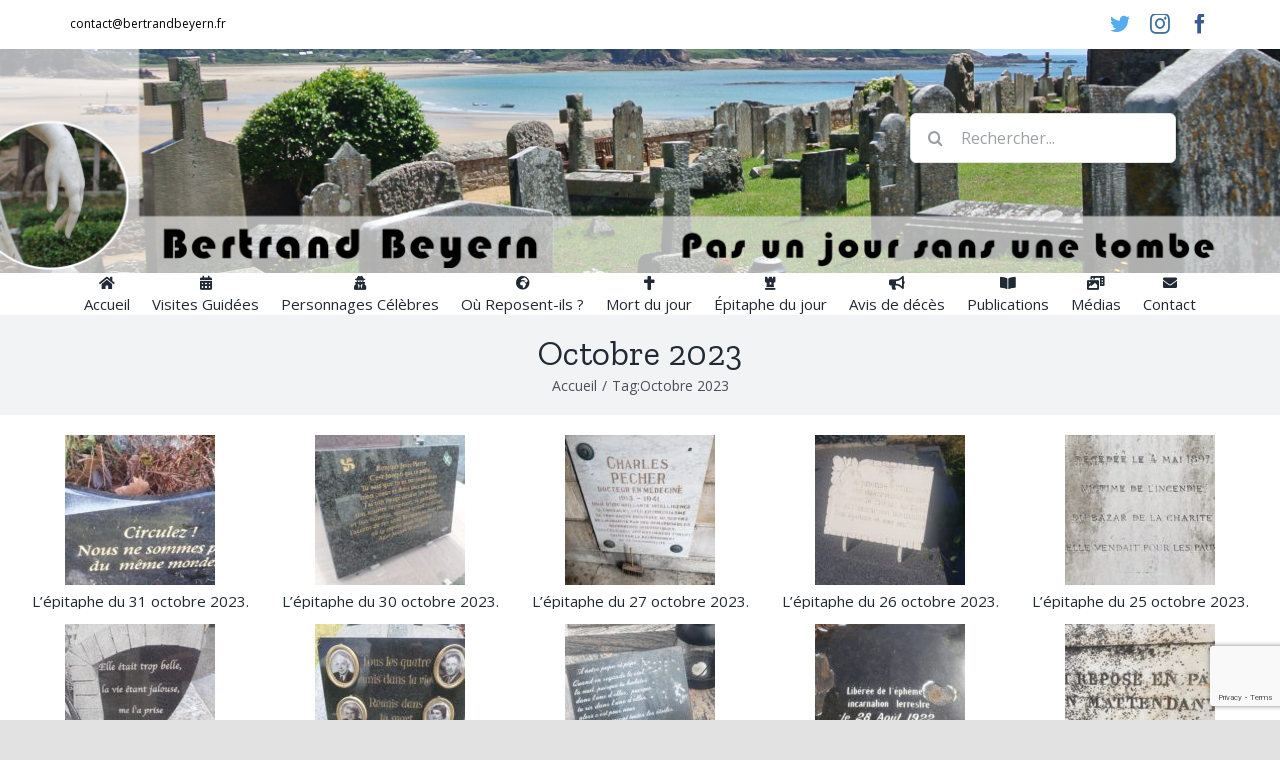

--- FILE ---
content_type: text/html; charset=UTF-8
request_url: https://bertrandbeyern.fr/tag/octobre-2023/
body_size: 18596
content:
<!DOCTYPE html>
<html class="avada-html-layout-wide avada-html-header-position-top avada-html-is-archive" lang="fr-FR" prefix="og: http://ogp.me/ns# fb: http://ogp.me/ns/fb#">
<head>
	<meta http-equiv="X-UA-Compatible" content="IE=edge" />
	<meta http-equiv="Content-Type" content="text/html; charset=utf-8"/>
	<meta name="viewport" content="width=device-width, initial-scale=1" />
	<title>Octobre 2023 &#8211; Bertrand Beyern</title>
<meta name='robots' content='max-image-preview:large' />
<link rel='dns-prefetch' href='//www.google.com' />
<link rel='dns-prefetch' href='//fonts.googleapis.com' />
<link rel="alternate" type="application/rss+xml" title="Bertrand Beyern &raquo; Flux" href="https://bertrandbeyern.fr/feed/" />
<link rel="alternate" type="application/rss+xml" title="Bertrand Beyern &raquo; Flux des commentaires" href="https://bertrandbeyern.fr/comments/feed/" />
<link rel="alternate" type="text/calendar" title="Bertrand Beyern &raquo; Flux iCal" href="https://bertrandbeyern.fr/events/?ical=1" />
		
		
		
		
		
		<link rel="alternate" type="application/rss+xml" title="Bertrand Beyern &raquo; Flux de l’étiquette Octobre 2023" href="https://bertrandbeyern.fr/tag/octobre-2023/feed/" />
		<!-- This site uses the Google Analytics by MonsterInsights plugin v7.18.0 - Using Analytics tracking - https://www.monsterinsights.com/ -->
							<script src="//www.googletagmanager.com/gtag/js?id=UA-200243590-1"  type="text/javascript" data-cfasync="false" async></script>
			<script type="text/javascript" data-cfasync="false">
				var mi_version = '7.18.0';
				var mi_track_user = true;
				var mi_no_track_reason = '';
				
								var disableStr = 'ga-disable-UA-200243590-1';

				/* Function to detect opted out users */
				function __gtagTrackerIsOptedOut() {
					return document.cookie.indexOf( disableStr + '=true' ) > - 1;
				}

				/* Disable tracking if the opt-out cookie exists. */
				if ( __gtagTrackerIsOptedOut() ) {
					window[disableStr] = true;
				}

				/* Opt-out function */
				function __gtagTrackerOptout() {
					document.cookie = disableStr + '=true; expires=Thu, 31 Dec 2099 23:59:59 UTC; path=/';
					window[disableStr] = true;
				}

				if ( 'undefined' === typeof gaOptout ) {
					function gaOptout() {
						__gtagTrackerOptout();
					}
				}
								window.dataLayer = window.dataLayer || [];
				if ( mi_track_user ) {
					function __gtagTracker() {dataLayer.push( arguments );}
					__gtagTracker( 'js', new Date() );
					__gtagTracker( 'set', {
						'developer_id.dZGIzZG' : true,
						                    });
					__gtagTracker( 'config', 'UA-200243590-1', {
						forceSSL:true,link_attribution:true,					} );
										window.gtag = __gtagTracker;										(
						function () {
							/* https://developers.google.com/analytics/devguides/collection/analyticsjs/ */
							/* ga and __gaTracker compatibility shim. */
							var noopfn = function () {
								return null;
							};
							var newtracker = function () {
								return new Tracker();
							};
							var Tracker = function () {
								return null;
							};
							var p = Tracker.prototype;
							p.get = noopfn;
							p.set = noopfn;
							p.send = function (){
								var args = Array.prototype.slice.call(arguments);
								args.unshift( 'send' );
								__gaTracker.apply(null, args);
							};
							var __gaTracker = function () {
								var len = arguments.length;
								if ( len === 0 ) {
									return;
								}
								var f = arguments[len - 1];
								if ( typeof f !== 'object' || f === null || typeof f.hitCallback !== 'function' ) {
									if ( 'send' === arguments[0] ) {
										var hitConverted, hitObject = false, action;
										if ( 'event' === arguments[1] ) {
											if ( 'undefined' !== typeof arguments[3] ) {
												hitObject = {
													'eventAction': arguments[3],
													'eventCategory': arguments[2],
													'eventLabel': arguments[4],
													'value': arguments[5] ? arguments[5] : 1,
												}
											}
										}
										if ( 'pageview' === arguments[1] ) {
											if ( 'undefined' !== typeof arguments[2] ) {
												hitObject = {
													'eventAction': 'page_view',
													'page_path' : arguments[2],
												}
											}
										}
										if ( typeof arguments[2] === 'object' ) {
											hitObject = arguments[2];
										}
										if ( typeof arguments[5] === 'object' ) {
											Object.assign( hitObject, arguments[5] );
										}
										if ( 'undefined' !== typeof arguments[1].hitType ) {
											hitObject = arguments[1];
											if ( 'pageview' === hitObject.hitType ) {
												hitObject.eventAction = 'page_view';
											}
										}
										if ( hitObject ) {
											action = 'timing' === arguments[1].hitType ? 'timing_complete' : hitObject.eventAction;
											hitConverted = mapArgs( hitObject );
											__gtagTracker( 'event', action, hitConverted );
										}
									}
									return;
								}

								function mapArgs( args ) {
									var arg, hit = {};
									var gaMap = {
										'eventCategory': 'event_category',
										'eventAction': 'event_action',
										'eventLabel': 'event_label',
										'eventValue': 'event_value',
										'nonInteraction': 'non_interaction',
										'timingCategory': 'event_category',
										'timingVar': 'name',
										'timingValue': 'value',
										'timingLabel': 'event_label',
										'page' : 'page_path',
										'location' : 'page_location',
										'title' : 'page_title',
									};
									for ( arg in args ) {
										if ( args.hasOwnProperty(arg) && gaMap.hasOwnProperty(arg) ) {
											hit[gaMap[arg]] = args[arg];
										} else {
											hit[arg] = args[arg];
										}
									}
									return hit;
								}

								try {
									f.hitCallback();
								} catch ( ex ) {
								}
							};
							__gaTracker.create = newtracker;
							__gaTracker.getByName = newtracker;
							__gaTracker.getAll = function () {
								return [];
							};
							__gaTracker.remove = noopfn;
							__gaTracker.loaded = true;
							window['__gaTracker'] = __gaTracker;
						}
					)();
									} else {
										console.log( "" );
					( function () {
							function __gtagTracker() {
								return null;
							}
							window['__gtagTracker'] = __gtagTracker;
							window['gtag'] = __gtagTracker;
					} )();
									}
			</script>
				<!-- / Google Analytics by MonsterInsights -->
		<style id='wp-img-auto-sizes-contain-inline-css' type='text/css'>
img:is([sizes=auto i],[sizes^="auto," i]){contain-intrinsic-size:3000px 1500px}
/*# sourceURL=wp-img-auto-sizes-contain-inline-css */
</style>
<link rel='stylesheet' id='pt-cv-public-style-css' href='https://bertrandbeyern.fr/wp-content/plugins/content-views-query-and-display-post-page/public/assets/css/cv.css?ver=2.4.0.2' type='text/css' media='all' />
<link rel='stylesheet' id='pt-cv-public-pro-style-css' href='https://bertrandbeyern.fr/wp-content/plugins/pt-content-views-pro/public/assets/css/cvpro.min.css?ver=5.8.6.1' type='text/css' media='all' />
<style id='wp-emoji-styles-inline-css' type='text/css'>

	img.wp-smiley, img.emoji {
		display: inline !important;
		border: none !important;
		box-shadow: none !important;
		height: 1em !important;
		width: 1em !important;
		margin: 0 0.07em !important;
		vertical-align: -0.1em !important;
		background: none !important;
		padding: 0 !important;
	}
/*# sourceURL=wp-emoji-styles-inline-css */
</style>
<link rel='stylesheet' id='wp-block-library-css' href='https://bertrandbeyern.fr/wp-includes/css/dist/block-library/style.min.css?ver=6.9' type='text/css' media='all' />
<style id='global-styles-inline-css' type='text/css'>
:root{--wp--preset--aspect-ratio--square: 1;--wp--preset--aspect-ratio--4-3: 4/3;--wp--preset--aspect-ratio--3-4: 3/4;--wp--preset--aspect-ratio--3-2: 3/2;--wp--preset--aspect-ratio--2-3: 2/3;--wp--preset--aspect-ratio--16-9: 16/9;--wp--preset--aspect-ratio--9-16: 9/16;--wp--preset--color--black: #000000;--wp--preset--color--cyan-bluish-gray: #abb8c3;--wp--preset--color--white: #ffffff;--wp--preset--color--pale-pink: #f78da7;--wp--preset--color--vivid-red: #cf2e2e;--wp--preset--color--luminous-vivid-orange: #ff6900;--wp--preset--color--luminous-vivid-amber: #fcb900;--wp--preset--color--light-green-cyan: #7bdcb5;--wp--preset--color--vivid-green-cyan: #00d084;--wp--preset--color--pale-cyan-blue: #8ed1fc;--wp--preset--color--vivid-cyan-blue: #0693e3;--wp--preset--color--vivid-purple: #9b51e0;--wp--preset--gradient--vivid-cyan-blue-to-vivid-purple: linear-gradient(135deg,rgb(6,147,227) 0%,rgb(155,81,224) 100%);--wp--preset--gradient--light-green-cyan-to-vivid-green-cyan: linear-gradient(135deg,rgb(122,220,180) 0%,rgb(0,208,130) 100%);--wp--preset--gradient--luminous-vivid-amber-to-luminous-vivid-orange: linear-gradient(135deg,rgb(252,185,0) 0%,rgb(255,105,0) 100%);--wp--preset--gradient--luminous-vivid-orange-to-vivid-red: linear-gradient(135deg,rgb(255,105,0) 0%,rgb(207,46,46) 100%);--wp--preset--gradient--very-light-gray-to-cyan-bluish-gray: linear-gradient(135deg,rgb(238,238,238) 0%,rgb(169,184,195) 100%);--wp--preset--gradient--cool-to-warm-spectrum: linear-gradient(135deg,rgb(74,234,220) 0%,rgb(151,120,209) 20%,rgb(207,42,186) 40%,rgb(238,44,130) 60%,rgb(251,105,98) 80%,rgb(254,248,76) 100%);--wp--preset--gradient--blush-light-purple: linear-gradient(135deg,rgb(255,206,236) 0%,rgb(152,150,240) 100%);--wp--preset--gradient--blush-bordeaux: linear-gradient(135deg,rgb(254,205,165) 0%,rgb(254,45,45) 50%,rgb(107,0,62) 100%);--wp--preset--gradient--luminous-dusk: linear-gradient(135deg,rgb(255,203,112) 0%,rgb(199,81,192) 50%,rgb(65,88,208) 100%);--wp--preset--gradient--pale-ocean: linear-gradient(135deg,rgb(255,245,203) 0%,rgb(182,227,212) 50%,rgb(51,167,181) 100%);--wp--preset--gradient--electric-grass: linear-gradient(135deg,rgb(202,248,128) 0%,rgb(113,206,126) 100%);--wp--preset--gradient--midnight: linear-gradient(135deg,rgb(2,3,129) 0%,rgb(40,116,252) 100%);--wp--preset--font-size--small: 12px;--wp--preset--font-size--medium: 20px;--wp--preset--font-size--large: 24px;--wp--preset--font-size--x-large: 42px;--wp--preset--font-size--normal: 16px;--wp--preset--font-size--xlarge: 32px;--wp--preset--font-size--huge: 48px;--wp--preset--spacing--20: 0.44rem;--wp--preset--spacing--30: 0.67rem;--wp--preset--spacing--40: 1rem;--wp--preset--spacing--50: 1.5rem;--wp--preset--spacing--60: 2.25rem;--wp--preset--spacing--70: 3.38rem;--wp--preset--spacing--80: 5.06rem;--wp--preset--shadow--natural: 6px 6px 9px rgba(0, 0, 0, 0.2);--wp--preset--shadow--deep: 12px 12px 50px rgba(0, 0, 0, 0.4);--wp--preset--shadow--sharp: 6px 6px 0px rgba(0, 0, 0, 0.2);--wp--preset--shadow--outlined: 6px 6px 0px -3px rgb(255, 255, 255), 6px 6px rgb(0, 0, 0);--wp--preset--shadow--crisp: 6px 6px 0px rgb(0, 0, 0);}:where(.is-layout-flex){gap: 0.5em;}:where(.is-layout-grid){gap: 0.5em;}body .is-layout-flex{display: flex;}.is-layout-flex{flex-wrap: wrap;align-items: center;}.is-layout-flex > :is(*, div){margin: 0;}body .is-layout-grid{display: grid;}.is-layout-grid > :is(*, div){margin: 0;}:where(.wp-block-columns.is-layout-flex){gap: 2em;}:where(.wp-block-columns.is-layout-grid){gap: 2em;}:where(.wp-block-post-template.is-layout-flex){gap: 1.25em;}:where(.wp-block-post-template.is-layout-grid){gap: 1.25em;}.has-black-color{color: var(--wp--preset--color--black) !important;}.has-cyan-bluish-gray-color{color: var(--wp--preset--color--cyan-bluish-gray) !important;}.has-white-color{color: var(--wp--preset--color--white) !important;}.has-pale-pink-color{color: var(--wp--preset--color--pale-pink) !important;}.has-vivid-red-color{color: var(--wp--preset--color--vivid-red) !important;}.has-luminous-vivid-orange-color{color: var(--wp--preset--color--luminous-vivid-orange) !important;}.has-luminous-vivid-amber-color{color: var(--wp--preset--color--luminous-vivid-amber) !important;}.has-light-green-cyan-color{color: var(--wp--preset--color--light-green-cyan) !important;}.has-vivid-green-cyan-color{color: var(--wp--preset--color--vivid-green-cyan) !important;}.has-pale-cyan-blue-color{color: var(--wp--preset--color--pale-cyan-blue) !important;}.has-vivid-cyan-blue-color{color: var(--wp--preset--color--vivid-cyan-blue) !important;}.has-vivid-purple-color{color: var(--wp--preset--color--vivid-purple) !important;}.has-black-background-color{background-color: var(--wp--preset--color--black) !important;}.has-cyan-bluish-gray-background-color{background-color: var(--wp--preset--color--cyan-bluish-gray) !important;}.has-white-background-color{background-color: var(--wp--preset--color--white) !important;}.has-pale-pink-background-color{background-color: var(--wp--preset--color--pale-pink) !important;}.has-vivid-red-background-color{background-color: var(--wp--preset--color--vivid-red) !important;}.has-luminous-vivid-orange-background-color{background-color: var(--wp--preset--color--luminous-vivid-orange) !important;}.has-luminous-vivid-amber-background-color{background-color: var(--wp--preset--color--luminous-vivid-amber) !important;}.has-light-green-cyan-background-color{background-color: var(--wp--preset--color--light-green-cyan) !important;}.has-vivid-green-cyan-background-color{background-color: var(--wp--preset--color--vivid-green-cyan) !important;}.has-pale-cyan-blue-background-color{background-color: var(--wp--preset--color--pale-cyan-blue) !important;}.has-vivid-cyan-blue-background-color{background-color: var(--wp--preset--color--vivid-cyan-blue) !important;}.has-vivid-purple-background-color{background-color: var(--wp--preset--color--vivid-purple) !important;}.has-black-border-color{border-color: var(--wp--preset--color--black) !important;}.has-cyan-bluish-gray-border-color{border-color: var(--wp--preset--color--cyan-bluish-gray) !important;}.has-white-border-color{border-color: var(--wp--preset--color--white) !important;}.has-pale-pink-border-color{border-color: var(--wp--preset--color--pale-pink) !important;}.has-vivid-red-border-color{border-color: var(--wp--preset--color--vivid-red) !important;}.has-luminous-vivid-orange-border-color{border-color: var(--wp--preset--color--luminous-vivid-orange) !important;}.has-luminous-vivid-amber-border-color{border-color: var(--wp--preset--color--luminous-vivid-amber) !important;}.has-light-green-cyan-border-color{border-color: var(--wp--preset--color--light-green-cyan) !important;}.has-vivid-green-cyan-border-color{border-color: var(--wp--preset--color--vivid-green-cyan) !important;}.has-pale-cyan-blue-border-color{border-color: var(--wp--preset--color--pale-cyan-blue) !important;}.has-vivid-cyan-blue-border-color{border-color: var(--wp--preset--color--vivid-cyan-blue) !important;}.has-vivid-purple-border-color{border-color: var(--wp--preset--color--vivid-purple) !important;}.has-vivid-cyan-blue-to-vivid-purple-gradient-background{background: var(--wp--preset--gradient--vivid-cyan-blue-to-vivid-purple) !important;}.has-light-green-cyan-to-vivid-green-cyan-gradient-background{background: var(--wp--preset--gradient--light-green-cyan-to-vivid-green-cyan) !important;}.has-luminous-vivid-amber-to-luminous-vivid-orange-gradient-background{background: var(--wp--preset--gradient--luminous-vivid-amber-to-luminous-vivid-orange) !important;}.has-luminous-vivid-orange-to-vivid-red-gradient-background{background: var(--wp--preset--gradient--luminous-vivid-orange-to-vivid-red) !important;}.has-very-light-gray-to-cyan-bluish-gray-gradient-background{background: var(--wp--preset--gradient--very-light-gray-to-cyan-bluish-gray) !important;}.has-cool-to-warm-spectrum-gradient-background{background: var(--wp--preset--gradient--cool-to-warm-spectrum) !important;}.has-blush-light-purple-gradient-background{background: var(--wp--preset--gradient--blush-light-purple) !important;}.has-blush-bordeaux-gradient-background{background: var(--wp--preset--gradient--blush-bordeaux) !important;}.has-luminous-dusk-gradient-background{background: var(--wp--preset--gradient--luminous-dusk) !important;}.has-pale-ocean-gradient-background{background: var(--wp--preset--gradient--pale-ocean) !important;}.has-electric-grass-gradient-background{background: var(--wp--preset--gradient--electric-grass) !important;}.has-midnight-gradient-background{background: var(--wp--preset--gradient--midnight) !important;}.has-small-font-size{font-size: var(--wp--preset--font-size--small) !important;}.has-medium-font-size{font-size: var(--wp--preset--font-size--medium) !important;}.has-large-font-size{font-size: var(--wp--preset--font-size--large) !important;}.has-x-large-font-size{font-size: var(--wp--preset--font-size--x-large) !important;}
/*# sourceURL=global-styles-inline-css */
</style>

<style id='classic-theme-styles-inline-css' type='text/css'>
/*! This file is auto-generated */
.wp-block-button__link{color:#fff;background-color:#32373c;border-radius:9999px;box-shadow:none;text-decoration:none;padding:calc(.667em + 2px) calc(1.333em + 2px);font-size:1.125em}.wp-block-file__button{background:#32373c;color:#fff;text-decoration:none}
/*# sourceURL=/wp-includes/css/classic-themes.min.css */
</style>
<link rel='stylesheet' id='tfree-slick-css' href='https://bertrandbeyern.fr/wp-content/plugins/testimonial-free/public/assets/css/slick.css?ver=2.2.18' type='text/css' media='all' />
<link rel='stylesheet' id='tfree-font-awesome-css' href='https://bertrandbeyern.fr/wp-content/plugins/testimonial-free/public/assets/css/font-awesome.min.css?ver=2.2.18' type='text/css' media='all' />
<link rel='stylesheet' id='tfree-deprecated-style-css' href='https://bertrandbeyern.fr/wp-content/plugins/testimonial-free/public/assets/css/deprecated-style.css?ver=2.2.18' type='text/css' media='all' />
<link rel='stylesheet' id='tfree-style-css' href='https://bertrandbeyern.fr/wp-content/plugins/testimonial-free/public/assets/css/style.css?ver=2.2.18' type='text/css' media='all' />
<link rel='stylesheet' id='tf-compiled-options-ect-css' href='https://bertrandbeyern.fr/wp-content/uploads/titan-framework-ect-css.css?ver=1624141326' type='text/css' media='all' />
<link rel='stylesheet' id='tf-google-webfont-monda-css' href='//fonts.googleapis.com/css?family=Monda%3A500%2C400&#038;subset=latin%2Clatin-ext&#038;ver=6.9' type='text/css' media='all' />
<link rel='stylesheet' id='tf-google-webfont-open-sans-css' href='//fonts.googleapis.com/css?family=Open+Sans%3Ainherit%2Cinherititalic%2C400&#038;subset=latin%2Clatin-ext&#038;ver=6.9' type='text/css' media='all' />
<link rel='stylesheet' id='fusion-dynamic-css-css' href='https://bertrandbeyern.fr/wp-content/uploads/fusion-styles/03063ffb9a7cc9de2381523abe2c9403.min.css?ver=3.2.1' type='text/css' media='all' />
<!--n2css--><script type="text/javascript" id="monsterinsights-frontend-script-js-extra">
/* <![CDATA[ */
var monsterinsights_frontend = {"js_events_tracking":"true","download_extensions":"doc,pdf,ppt,zip,xls,docx,pptx,xlsx","inbound_paths":"[{\"path\":\"\\/go\\/\",\"label\":\"affiliate\"},{\"path\":\"\\/recommend\\/\",\"label\":\"affiliate\"}]","home_url":"https://bertrandbeyern.fr","hash_tracking":"false","ua":"UA-200243590-1"};
//# sourceURL=monsterinsights-frontend-script-js-extra
/* ]]> */
</script>
<script type="text/javascript" src="https://bertrandbeyern.fr/wp-content/plugins/google-analytics-for-wordpress/assets/js/frontend-gtag.min.js?ver=7.18.0" id="monsterinsights-frontend-script-js"></script>
<script type="text/javascript" src="https://bertrandbeyern.fr/wp-includes/js/jquery/jquery.min.js?ver=3.7.1" id="jquery-core-js"></script>
<script type="text/javascript" src="https://bertrandbeyern.fr/wp-includes/js/jquery/jquery-migrate.min.js?ver=3.4.1" id="jquery-migrate-js"></script>
<link rel="https://api.w.org/" href="https://bertrandbeyern.fr/wp-json/" /><link rel="alternate" title="JSON" type="application/json" href="https://bertrandbeyern.fr/wp-json/wp/v2/tags/895" /><link rel="EditURI" type="application/rsd+xml" title="RSD" href="https://bertrandbeyern.fr/xmlrpc.php?rsd" />
<meta name="generator" content="WordPress 6.9" />
<meta name="tec-api-version" content="v1"><meta name="tec-api-origin" content="https://bertrandbeyern.fr"><link rel="https://theeventscalendar.com/" href="https://bertrandbeyern.fr/wp-json/tribe/events/v1/events/?tags=octobre-2023" /><link rel="preload" href="https://bertrandbeyern.fr/wp-content/themes/Avada/includes/lib/assets/fonts/icomoon/icomoon.woff" as="font" type="font/woff2" crossorigin><link rel="preload" href="//bertrandbeyern.fr/wp-content/themes/Avada/includes/lib/assets/fonts/fontawesome/webfonts/fa-brands-400.woff2" as="font" type="font/woff2" crossorigin><link rel="preload" href="//bertrandbeyern.fr/wp-content/themes/Avada/includes/lib/assets/fonts/fontawesome/webfonts/fa-regular-400.woff2" as="font" type="font/woff2" crossorigin><link rel="preload" href="//bertrandbeyern.fr/wp-content/themes/Avada/includes/lib/assets/fonts/fontawesome/webfonts/fa-solid-900.woff2" as="font" type="font/woff2" crossorigin><style type="text/css" id="css-fb-visibility">@media screen and (max-width: 640px){body:not(.fusion-builder-ui-wireframe) .fusion-no-small-visibility{display:none !important;}body:not(.fusion-builder-ui-wireframe) .sm-text-align-center{text-align:center !important;}body:not(.fusion-builder-ui-wireframe) .sm-text-align-left{text-align:left !important;}body:not(.fusion-builder-ui-wireframe) .sm-text-align-right{text-align:right !important;}body:not(.fusion-builder-ui-wireframe) .sm-mx-auto{margin-left:auto !important;margin-right:auto !important;}body:not(.fusion-builder-ui-wireframe) .sm-ml-auto{margin-left:auto !important;}body:not(.fusion-builder-ui-wireframe) .sm-mr-auto{margin-right:auto !important;}body:not(.fusion-builder-ui-wireframe) .fusion-absolute-position-small{position:absolute;top:auto;width:100%;}}@media screen and (min-width: 641px) and (max-width: 1024px){body:not(.fusion-builder-ui-wireframe) .fusion-no-medium-visibility{display:none !important;}body:not(.fusion-builder-ui-wireframe) .md-text-align-center{text-align:center !important;}body:not(.fusion-builder-ui-wireframe) .md-text-align-left{text-align:left !important;}body:not(.fusion-builder-ui-wireframe) .md-text-align-right{text-align:right !important;}body:not(.fusion-builder-ui-wireframe) .md-mx-auto{margin-left:auto !important;margin-right:auto !important;}body:not(.fusion-builder-ui-wireframe) .md-ml-auto{margin-left:auto !important;}body:not(.fusion-builder-ui-wireframe) .md-mr-auto{margin-right:auto !important;}body:not(.fusion-builder-ui-wireframe) .fusion-absolute-position-medium{position:absolute;top:auto;width:100%;}}@media screen and (min-width: 1025px){body:not(.fusion-builder-ui-wireframe) .fusion-no-large-visibility{display:none !important;}body:not(.fusion-builder-ui-wireframe) .lg-text-align-center{text-align:center !important;}body:not(.fusion-builder-ui-wireframe) .lg-text-align-left{text-align:left !important;}body:not(.fusion-builder-ui-wireframe) .lg-text-align-right{text-align:right !important;}body:not(.fusion-builder-ui-wireframe) .lg-mx-auto{margin-left:auto !important;margin-right:auto !important;}body:not(.fusion-builder-ui-wireframe) .lg-ml-auto{margin-left:auto !important;}body:not(.fusion-builder-ui-wireframe) .lg-mr-auto{margin-right:auto !important;}body:not(.fusion-builder-ui-wireframe) .fusion-absolute-position-large{position:absolute;top:auto;width:100%;}}</style><style type="text/css">.recentcomments a{display:inline !important;padding:0 !important;margin:0 !important;}</style>		<script type="text/javascript">
			var doc = document.documentElement;
			doc.setAttribute( 'data-useragent', navigator.userAgent );
		</script>
		
	<link rel='stylesheet' id='ect-common-styles-css' href='https://bertrandbeyern.fr/wp-content/plugins/the-events-calendar-templates-and-shortcode/assets/css/ect-common-styles.min.css' type='text/css' media='all' />
<link rel='stylesheet' id='ect-grid-view-bootstrap-css' href='https://bertrandbeyern.fr/wp-content/plugins/the-events-calendar-templates-and-shortcode/assets/css/bootstrap.min.css' type='text/css' media='all' />
<link rel='stylesheet' id='ect-grid-view-styles-css' href='https://bertrandbeyern.fr/wp-content/plugins/the-events-calendar-templates-and-shortcode/assets/css/ect-grid-view.css' type='text/css' media='all' />
</head>

<body class="archive tag tag-octobre-2023 tag-895 wp-theme-Avada tribe-no-js fusion-image-hovers fusion-pagination-sizing fusion-button_size-large fusion-button_type-flat fusion-button_span-no avada-image-rollover-circle-yes avada-image-rollover-yes avada-image-rollover-direction-left fusion-has-button-gradient fusion-body ltr fusion-sticky-header no-mobile-totop fusion-disable-outline fusion-sub-menu-fade mobile-logo-pos-left layout-wide-mode avada-has-boxed-modal-shadow- layout-scroll-offset-full avada-has-zero-margin-offset-top fusion-top-header menu-text-align-center mobile-menu-design-classic fusion-show-pagination-text fusion-header-layout-v4 avada-responsive avada-footer-fx-none avada-menu-highlight-style-bottombar fusion-search-form-clean fusion-main-menu-search-overlay fusion-avatar-circle avada-blog-layout-large avada-blog-archive-layout-large avada-ec-not-100-width avada-ec-meta-layout-disabled avada-header-shadow-no avada-menu-icon-position-top avada-has-megamenu-shadow avada-has-mobile-menu-search avada-has-breadcrumb-mobile-hidden avada-has-titlebar-bar_and_content avada-has-header-bg-image avada-header-bg-no-repeat avada-has-header-bg-full avada-has-pagination-width_height avada-flyout-menu-direction-fade avada-ec-views-v2" >
		<a class="skip-link screen-reader-text" href="#content">Passer au contenu</a>

	<div id="boxed-wrapper">
		<div class="fusion-sides-frame"></div>
		<div id="wrapper" class="fusion-wrapper">
			<div id="home" style="position:relative;top:-1px;"></div>
			
				
			<header class="fusion-header-wrapper">
				<div class="fusion-header-v4 fusion-logo-alignment fusion-logo-left fusion-sticky-menu- fusion-sticky-logo-1 fusion-mobile-logo-1 fusion-sticky-menu-only fusion-header-menu-align-center fusion-mobile-menu-design-classic">
					
<div class="fusion-secondary-header">
	<div class="fusion-row">
					<div class="fusion-alignleft">
				<div class="fusion-contact-info"><span class="fusion-contact-info-phone-number"></span><span class="fusion-contact-info-email-address"><a href="mailto:&#99;&#111;nt&#97;&#99;&#116;&#64;b&#101;rt&#114;&#97;&#110;db&#101;&#121;&#101;&#114;&#110;&#46;f&#114;">&#99;&#111;nt&#97;&#99;&#116;&#64;b&#101;rt&#114;&#97;&#110;db&#101;&#121;&#101;&#114;&#110;&#46;f&#114;</a></span></div>			</div>
							<div class="fusion-alignright">
				<div class="fusion-social-links-header"><div class="fusion-social-networks"><div class="fusion-social-networks-wrapper"><a  class="fusion-social-network-icon fusion-tooltip fusion-twitter fusion-icon-twitter" style="color:#55acee;" data-placement="right" data-title="Twitter" data-toggle="tooltip" title="Twitter" href="https://twitter.com/BBeyern" target="_blank" rel="noopener noreferrer"><span class="screen-reader-text">Twitter</span></a><a  class="fusion-social-network-icon fusion-tooltip fusion-instagram fusion-icon-instagram" style="color:#3f729b;" data-placement="right" data-title="Instagram" data-toggle="tooltip" title="Instagram" href="https://instagram.com/bertrand_beyern" target="_blank" rel="noopener noreferrer"><span class="screen-reader-text">Instagram</span></a><a  class="fusion-social-network-icon fusion-tooltip fusion-facebook fusion-icon-facebook" style="color:#3b5998;" data-placement="right" data-title="Facebook" data-toggle="tooltip" title="Facebook" href="https://www.facebook.com/people/Bertrand-Beyern/100013955281959/" target="_blank" rel="noopener noreferrer"><span class="screen-reader-text">Facebook</span></a></div></div></div>			</div>
			</div>
</div>
<div class="fusion-header-sticky-height"></div>
<div class="fusion-sticky-header-wrapper"> <!-- start fusion sticky header wrapper -->
	<div class="fusion-header">
		<div class="fusion-row">
							<div class="fusion-logo" data-margin-top="34px" data-margin-bottom="0px" data-margin-left="0px" data-margin-right="34px">
			<a class="fusion-logo-link"  href="https://bertrandbeyern.fr/" >

						<!-- standard logo -->
			<img src="https://bertrandbeyern.fr/wp-content/uploads/bertrand_logo.png" srcset="https://bertrandbeyern.fr/wp-content/uploads/bertrand_logo.png 1x" width="10" height="10" alt="Bertrand Beyern Logo" data-retina_logo_url="" class="fusion-standard-logo" />

											<!-- mobile logo -->
				<img src="https://bertrandbeyern.fr/wp-content/uploads/bertrand_logo_oficial.png" srcset="https://bertrandbeyern.fr/wp-content/uploads/bertrand_logo_oficial.png 1x" width="277" height="218" alt="Bertrand Beyern Logo" data-retina_logo_url="" class="fusion-mobile-logo" />
			
					</a>
		
<div class="fusion-header-content-3-wrapper">
			<div class="fusion-secondary-menu-search">
					<form role="search" class="searchform fusion-search-form  fusion-search-form-clean" method="get" action="https://bertrandbeyern.fr/">
			<div class="fusion-search-form-content">

				
				<div class="fusion-search-field search-field">
					<label><span class="screen-reader-text">Rechercher:</span>
													<input type="search" value="" name="s" class="s" placeholder="Rechercher..." required aria-required="true" aria-label="Rechercher..."/>
											</label>
				</div>
				<div class="fusion-search-button search-button">
					<input type="submit" class="fusion-search-submit searchsubmit" aria-label="Recherche" value="&#xf002;" />
									</div>

				
			</div>


			
		</form>
				</div>
	</div>
</div>
										
					</div>
	</div>
	<div class="fusion-secondary-main-menu">
		<div class="fusion-row">
			<nav class="fusion-main-menu" aria-label="Menu principal"><div class="fusion-overlay-search">		<form role="search" class="searchform fusion-search-form  fusion-search-form-clean" method="get" action="https://bertrandbeyern.fr/">
			<div class="fusion-search-form-content">

				
				<div class="fusion-search-field search-field">
					<label><span class="screen-reader-text">Rechercher:</span>
													<input type="search" value="" name="s" class="s" placeholder="Rechercher..." required aria-required="true" aria-label="Rechercher..."/>
											</label>
				</div>
				<div class="fusion-search-button search-button">
					<input type="submit" class="fusion-search-submit searchsubmit" aria-label="Recherche" value="&#xf002;" />
									</div>

				
			</div>


			
		</form>
		<div class="fusion-search-spacer"></div><a href="#" role="button" aria-label="Fermer la recherche" class="fusion-close-search"></a></div><ul id="menu-mnmain_desktop" class="fusion-menu"><li  id="menu-item-7035"  class="menu-item menu-item-type-post_type menu-item-object-page menu-item-home menu-item-7035"  data-item-id="7035"><a  href="https://bertrandbeyern.fr/" class="fusion-flex-link fusion-flex-column fusion-bottombar-highlight"><span class="fusion-megamenu-icon"><i class="glyphicon fa-home fas" aria-hidden="true"></i></span><span class="menu-text">Accueil</span></a></li><li  id="menu-item-7481"  class="menu-item menu-item-type-custom menu-item-object-custom menu-item-has-children menu-item-7481 fusion-dropdown-menu"  data-item-id="7481"><a  href="#" class="fusion-flex-link fusion-flex-column fusion-bottombar-highlight"><span class="fusion-megamenu-icon"><i class="glyphicon fa-calendar-alt fas" aria-hidden="true"></i></span><span class="menu-text">Visites Guidées</span></a><ul class="sub-menu"><li  id="menu-item-7541"  class="menu-item menu-item-type-post_type menu-item-object-page menu-item-7541 fusion-dropdown-submenu" ><a  href="https://bertrandbeyern.fr/visites-guidees-themes/" class="fusion-bottombar-highlight"><span><span class="fusion-megamenu-icon"><i class="glyphicon fa-eye fas" aria-hidden="true"></i></span>Thèmes</span></a></li><li  id="menu-item-7034"  class="menu-item menu-item-type-post_type menu-item-object-page menu-item-7034 fusion-dropdown-submenu" ><a  href="https://bertrandbeyern.fr/visites-guidees-programme/" class="fusion-bottombar-highlight"><span><span class="fusion-megamenu-icon"><i class="glyphicon fa-clock fas" aria-hidden="true"></i></span>Programme</span></a></li></ul></li><li  id="menu-item-7033"  class="menu-item menu-item-type-post_type menu-item-object-page menu-item-7033"  data-item-id="7033"><a  href="https://bertrandbeyern.fr/personnages-celebres/" class="fusion-flex-link fusion-flex-column fusion-bottombar-highlight"><span class="fusion-megamenu-icon"><i class="glyphicon fa-user-secret fas" aria-hidden="true"></i></span><span class="menu-text">Personnages Célèbres</span></a></li><li  id="menu-item-7032"  class="menu-item menu-item-type-post_type menu-item-object-page menu-item-7032"  data-item-id="7032"><a  href="https://bertrandbeyern.fr/ou-reposent-ils/" class="fusion-flex-link fusion-flex-column fusion-bottombar-highlight"><span class="fusion-megamenu-icon"><i class="glyphicon fa-globe-africa fas" aria-hidden="true"></i></span><span class="menu-text">Où Reposent-ils ?</span></a></li><li  id="menu-item-7031"  class="menu-item menu-item-type-post_type menu-item-object-page menu-item-7031"  data-item-id="7031"><a  href="https://bertrandbeyern.fr/le-mort-du-jour/" class="fusion-flex-link fusion-flex-column fusion-bottombar-highlight"><span class="fusion-megamenu-icon"><i class="glyphicon fa-cross fas" aria-hidden="true"></i></span><span class="menu-text">Mort du jour</span></a></li><li  id="menu-item-7030"  class="menu-item menu-item-type-post_type menu-item-object-page menu-item-7030"  data-item-id="7030"><a  href="https://bertrandbeyern.fr/lepitaphe-du-jour/" class="fusion-flex-link fusion-flex-column fusion-bottombar-highlight"><span class="fusion-megamenu-icon"><i class="glyphicon fa-chess-rook fas" aria-hidden="true"></i></span><span class="menu-text">Épitaphe du jour</span></a></li><li  id="menu-item-7029"  class="menu-item menu-item-type-post_type menu-item-object-page menu-item-7029"  data-item-id="7029"><a  href="https://bertrandbeyern.fr/avis-de-deces/" class="fusion-flex-link fusion-flex-column fusion-bottombar-highlight"><span class="fusion-megamenu-icon"><i class="glyphicon fa-bullhorn fas" aria-hidden="true"></i></span><span class="menu-text">Avis de décès</span></a></li><li  id="menu-item-7027"  class="menu-item menu-item-type-post_type menu-item-object-page menu-item-7027"  data-item-id="7027"><a  href="https://bertrandbeyern.fr/publications/" class="fusion-flex-link fusion-flex-column fusion-bottombar-highlight"><span class="fusion-megamenu-icon"><i class="glyphicon fa-book-open fas" aria-hidden="true"></i></span><span class="menu-text">Publications</span></a></li><li  id="menu-item-7028"  class="menu-item menu-item-type-post_type menu-item-object-page menu-item-7028"  data-item-id="7028"><a  href="https://bertrandbeyern.fr/medias/" class="fusion-flex-link fusion-flex-column fusion-bottombar-highlight"><span class="fusion-megamenu-icon"><i class="glyphicon fa-photo-video fas" aria-hidden="true"></i></span><span class="menu-text">Médias</span></a></li><li  id="menu-item-7532"  class="menu-item menu-item-type-post_type menu-item-object-page menu-item-7532"  data-item-id="7532"><a  href="https://bertrandbeyern.fr/contact/" class="fusion-flex-link fusion-flex-column fusion-bottombar-highlight"><span class="fusion-megamenu-icon"><i class="glyphicon fa-envelope fas" aria-hidden="true"></i></span><span class="menu-text">Contact</span></a></li></ul></nav>
<nav class="fusion-mobile-nav-holder fusion-mobile-menu-text-align-left" aria-label="Menu principal mobile"></nav>

			
<div class="fusion-clearfix"></div>
<div class="fusion-mobile-menu-search">
			<form role="search" class="searchform fusion-search-form  fusion-search-form-clean" method="get" action="https://bertrandbeyern.fr/">
			<div class="fusion-search-form-content">

				
				<div class="fusion-search-field search-field">
					<label><span class="screen-reader-text">Rechercher:</span>
													<input type="search" value="" name="s" class="s" placeholder="Rechercher..." required aria-required="true" aria-label="Rechercher..."/>
											</label>
				</div>
				<div class="fusion-search-button search-button">
					<input type="submit" class="fusion-search-submit searchsubmit" aria-label="Recherche" value="&#xf002;" />
									</div>

				
			</div>


			
		</form>
		</div>
		</div>
	</div>
</div> <!-- end fusion sticky header wrapper -->
				</div>
				<div class="fusion-clearfix"></div>
			</header>
							
				
		<div id="sliders-container">
					</div>
				
				
			
			<div class="avada-page-titlebar-wrapper">
	<div class="fusion-page-title-bar fusion-page-title-bar-none fusion-page-title-bar-center">
		<div class="fusion-page-title-row">
			<div class="fusion-page-title-wrapper">
				<div class="fusion-page-title-captions">

																							<h1 class="entry-title">Octobre 2023</h1>

											
																		<div class="fusion-page-title-secondary">
								<div class="fusion-breadcrumbs"><span class="fusion-breadcrumb-item"><a href="https://bertrandbeyern.fr" class="fusion-breadcrumb-link"><span >Accueil</span></a></span><span class="fusion-breadcrumb-sep">/</span><span class="fusion-breadcrumb-item"><span >Tag: </span></span><span class="fusion-breadcrumb-item"><span  class="breadcrumb-leaf">Octobre 2023</span></span></div>							</div>
											
				</div>

				
			</div>
		</div>
	</div>
</div>

						<main id="main" class="clearfix ">
				<div class="fusion-row" style="">
<section id="content" class="full-width" style="width: 100%;">
	
	<div id="posts-container" class="fusion-blog-archive fusion-blog-layout-large-wrapper fusion-clearfix">
	<div class="fusion-posts-container fusion-blog-layout-large fusion-blog-pagination fusion-blog-rollover " data-pages="2">
		
		
							<div class='cvp-replayout fusion-post-large post fusion-clearfix post-00000 type-post status-publish format-standard has-post-thumbnail hentry category-actualites category-grand-menu-roulant category-lepitaphe-du-jour category-octobre-0000 tag-actualites tag-grand-menu-roulant tag-lepitaphe-du-jour tag-octobre-0000'><div class="pt-cv-wrapper"><div class="pt-cv-view pt-cv-grid pt-cv-colsys pt-cv-pgregular pt-cv-center" id="pt-cv-view-ea721f3yog"><div data-id="pt-cv-page-1" class="pt-cv-page" data-cvc="5"><div class="col-md-2 col-sm-4 col-xs-6 pt-cv-content-item pt-cv-1-col"  data-pid="14995"><div class='pt-cv-ifield'><a href="https://bertrandbeyern.fr/lepitaphe-du-31-octobre-2023/" class="_self pt-cv-href-thumbnail pt-cv-thumb-default cvplbd cvp-responsive-image img-none" target="_self" data-iw="150" data-ih="150"><img width="150" height="150" src="https://bertrandbeyern.fr/wp-content/uploads/thumbnail-527-150x150.jpg" class="pt-cv-thumbnail img-none lazyload  no-lazyload " alt="L&#039;épitaphe du 31 octobre 2023." decoding="async" srcset="https://bertrandbeyern.fr/wp-content/uploads/thumbnail-527-66x66.jpg 66w, https://bertrandbeyern.fr/wp-content/uploads/thumbnail-527-120x120.jpg 120w, https://bertrandbeyern.fr/wp-content/uploads/thumbnail-527-150x150.jpg 150w" sizes="(max-width: 150px) 100vw, 150px" /></a>
<h6 class="pt-cv-title"><a href="https://bertrandbeyern.fr/lepitaphe-du-31-octobre-2023/" class="_self cvplbd" target="_self" data-iw="150" data-ih="150">L&rsquo;épitaphe du 31 octobre 2023.</a></h6></div></div>
<div class="col-md-2 col-sm-4 col-xs-6 pt-cv-content-item pt-cv-1-col"  data-pid="14992"><div class='pt-cv-ifield'><a href="https://bertrandbeyern.fr/lepitaphe-du-30-octobre-2023/" class="_self pt-cv-href-thumbnail pt-cv-thumb-default cvplbd cvp-responsive-image img-none" target="_self" data-iw="150" data-ih="150"><img width="150" height="150" src="https://bertrandbeyern.fr/wp-content/uploads/thumbnail-526-150x150.jpg" class="pt-cv-thumbnail img-none lazyload  no-lazyload " alt="L&#039;épitaphe du 30 octobre 2023." decoding="async" srcset="https://bertrandbeyern.fr/wp-content/uploads/thumbnail-526-66x66.jpg 66w, https://bertrandbeyern.fr/wp-content/uploads/thumbnail-526-120x120.jpg 120w, https://bertrandbeyern.fr/wp-content/uploads/thumbnail-526-150x150.jpg 150w" sizes="(max-width: 150px) 100vw, 150px" /></a>
<h6 class="pt-cv-title"><a href="https://bertrandbeyern.fr/lepitaphe-du-30-octobre-2023/" class="_self cvplbd" target="_self" data-iw="150" data-ih="150">L&rsquo;épitaphe du 30 octobre 2023.</a></h6></div></div>
<div class="col-md-2 col-sm-4 col-xs-6 pt-cv-content-item pt-cv-1-col"  data-pid="14967"><div class='pt-cv-ifield'><a href="https://bertrandbeyern.fr/lepitaphe-du-27-octobre-2023/" class="_self pt-cv-href-thumbnail pt-cv-thumb-default cvplbd cvp-responsive-image img-none" target="_self" data-iw="150" data-ih="150"><img width="150" height="150" src="https://bertrandbeyern.fr/wp-content/uploads/20230405_160549-Copie-1-150x150.jpg" class="pt-cv-thumbnail img-none lazyload  no-lazyload " alt="L&#039;épitaphe du 27 octobre 2023." decoding="async" srcset="https://bertrandbeyern.fr/wp-content/uploads/20230405_160549-Copie-1-66x66.jpg 66w, https://bertrandbeyern.fr/wp-content/uploads/20230405_160549-Copie-1-120x120.jpg 120w, https://bertrandbeyern.fr/wp-content/uploads/20230405_160549-Copie-1-150x150.jpg 150w" sizes="(max-width: 150px) 100vw, 150px" /></a>
<h6 class="pt-cv-title"><a href="https://bertrandbeyern.fr/lepitaphe-du-27-octobre-2023/" class="_self cvplbd" target="_self" data-iw="150" data-ih="150">L&rsquo;épitaphe du 27 octobre 2023.</a></h6></div></div>
<div class="col-md-2 col-sm-4 col-xs-6 pt-cv-content-item pt-cv-1-col"  data-pid="14925"><div class='pt-cv-ifield'><a href="https://bertrandbeyern.fr/lepitaphe-du-26-octobre-2023/" class="_self pt-cv-href-thumbnail pt-cv-thumb-default cvplbd cvp-responsive-image img-none" target="_self" data-iw="150" data-ih="150"><img width="150" height="150" src="https://bertrandbeyern.fr/wp-content/uploads/20220830_175347-150x150.jpg" class="pt-cv-thumbnail img-none lazyload  no-lazyload " alt="L&#039;épitaphe du 26 octobre 2023." decoding="async" srcset="https://bertrandbeyern.fr/wp-content/uploads/20220830_175347-66x66.jpg 66w, https://bertrandbeyern.fr/wp-content/uploads/20220830_175347-120x120.jpg 120w, https://bertrandbeyern.fr/wp-content/uploads/20220830_175347-150x150.jpg 150w" sizes="(max-width: 150px) 100vw, 150px" /></a>
<h6 class="pt-cv-title"><a href="https://bertrandbeyern.fr/lepitaphe-du-26-octobre-2023/" class="_self cvplbd" target="_self" data-iw="150" data-ih="150">L&rsquo;épitaphe du 26 octobre 2023.</a></h6></div></div>
<div class="col-md-4 col-sm-4 col-xs-6 pt-cv-content-item pt-cv-1-col"  data-pid="14921"><div class='pt-cv-ifield'><a href="https://bertrandbeyern.fr/lepitaphe-du-25-octobre-2023/" class="_self pt-cv-href-thumbnail pt-cv-thumb-default cvplbd cvp-responsive-image img-none" target="_self" data-iw="150" data-ih="150"><img width="150" height="150" src="https://bertrandbeyern.fr/wp-content/uploads/20231005_161914-150x150.jpg" class="pt-cv-thumbnail img-none lazyload  no-lazyload " alt="L&#039;épitaphe du 25 octobre 2023." decoding="async" srcset="https://bertrandbeyern.fr/wp-content/uploads/20231005_161914-66x66.jpg 66w, https://bertrandbeyern.fr/wp-content/uploads/20231005_161914-120x120.jpg 120w, https://bertrandbeyern.fr/wp-content/uploads/20231005_161914-150x150.jpg 150w" sizes="(max-width: 150px) 100vw, 150px" /></a>
<h6 class="pt-cv-title"><a href="https://bertrandbeyern.fr/lepitaphe-du-25-octobre-2023/" class="_self cvplbd" target="_self" data-iw="150" data-ih="150">L&rsquo;épitaphe du 25 octobre 2023.</a></h6></div></div>
<div class="col-md-2 col-sm-4 col-xs-6 pt-cv-content-item pt-cv-1-col"  data-pid="14905"><div class='pt-cv-ifield'><a href="https://bertrandbeyern.fr/lepitaphe-du-24-octobre-2023/" class="_self pt-cv-href-thumbnail pt-cv-thumb-default cvplbd cvp-responsive-image img-none" target="_self" data-iw="150" data-ih="150"><img width="150" height="150" src="https://bertrandbeyern.fr/wp-content/uploads/thumbnail-525-150x150.jpg" class="pt-cv-thumbnail img-none lazyload  no-lazyload " alt="L&#039;épitaphe du 24 octobre 2023." decoding="async" srcset="https://bertrandbeyern.fr/wp-content/uploads/thumbnail-525-66x66.jpg 66w, https://bertrandbeyern.fr/wp-content/uploads/thumbnail-525-120x120.jpg 120w, https://bertrandbeyern.fr/wp-content/uploads/thumbnail-525-150x150.jpg 150w" sizes="(max-width: 150px) 100vw, 150px" /></a>
<h6 class="pt-cv-title"><a href="https://bertrandbeyern.fr/lepitaphe-du-24-octobre-2023/" class="_self cvplbd" target="_self" data-iw="150" data-ih="150">L&rsquo;épitaphe du 24 octobre 2023.</a></h6></div></div>
<div class="col-md-2 col-sm-4 col-xs-6 pt-cv-content-item pt-cv-1-col"  data-pid="14886"><div class='pt-cv-ifield'><a href="https://bertrandbeyern.fr/lepitaphe-du-23-octobre-2023/" class="_self pt-cv-href-thumbnail pt-cv-thumb-default cvplbd cvp-responsive-image img-none" target="_self" data-iw="150" data-ih="150"><img width="150" height="150" src="https://bertrandbeyern.fr/wp-content/uploads/SAM_1998-150x150.jpg" class="pt-cv-thumbnail img-none lazyload  no-lazyload " alt="L&#039;épitaphe du 23 octobre 2023." decoding="async" srcset="https://bertrandbeyern.fr/wp-content/uploads/SAM_1998-66x66.jpg 66w, https://bertrandbeyern.fr/wp-content/uploads/SAM_1998-120x120.jpg 120w, https://bertrandbeyern.fr/wp-content/uploads/SAM_1998-150x150.jpg 150w" sizes="(max-width: 150px) 100vw, 150px" /></a>
<h6 class="pt-cv-title"><a href="https://bertrandbeyern.fr/lepitaphe-du-23-octobre-2023/" class="_self cvplbd" target="_self" data-iw="150" data-ih="150">L&rsquo;épitaphe du 23 octobre 2023.</a></h6></div></div>
<div class="col-md-2 col-sm-4 col-xs-6 pt-cv-content-item pt-cv-1-col"  data-pid="14879"><div class='pt-cv-ifield'><a href="https://bertrandbeyern.fr/lepitaphe-du-18-octobre-2023/" class="_self pt-cv-href-thumbnail pt-cv-thumb-default cvplbd cvp-responsive-image img-none" target="_self" data-iw="150" data-ih="150"><img width="150" height="150" src="https://bertrandbeyern.fr/wp-content/uploads/20230406_170129-Copie-150x150.jpg" class="pt-cv-thumbnail img-none lazyload  no-lazyload " alt="L&#039;épitaphe du 18 octobre 2023." decoding="async" srcset="https://bertrandbeyern.fr/wp-content/uploads/20230406_170129-Copie-66x66.jpg 66w, https://bertrandbeyern.fr/wp-content/uploads/20230406_170129-Copie-120x120.jpg 120w, https://bertrandbeyern.fr/wp-content/uploads/20230406_170129-Copie-150x150.jpg 150w" sizes="(max-width: 150px) 100vw, 150px" /></a>
<h6 class="pt-cv-title"><a href="https://bertrandbeyern.fr/lepitaphe-du-18-octobre-2023/" class="_self cvplbd" target="_self" data-iw="150" data-ih="150">L&rsquo;épitaphe du 18 octobre 2023.</a></h6></div></div>
<div class="col-md-2 col-sm-4 col-xs-6 pt-cv-content-item pt-cv-1-col"  data-pid="14853"><div class='pt-cv-ifield'><a href="https://bertrandbeyern.fr/lepitaphe-du-17-octobre-2023/" class="_self pt-cv-href-thumbnail pt-cv-thumb-default cvplbd cvp-responsive-image img-none" target="_self" data-iw="150" data-ih="150"><img width="150" height="150" src="https://bertrandbeyern.fr/wp-content/uploads/20231011_135518-150x150.jpg" class="pt-cv-thumbnail img-none lazyload  no-lazyload " alt="L&#039;épitaphe du 17 octobre 2023." decoding="async" srcset="https://bertrandbeyern.fr/wp-content/uploads/20231011_135518-66x66.jpg 66w, https://bertrandbeyern.fr/wp-content/uploads/20231011_135518-120x120.jpg 120w, https://bertrandbeyern.fr/wp-content/uploads/20231011_135518-150x150.jpg 150w" sizes="(max-width: 150px) 100vw, 150px" /></a>
<h6 class="pt-cv-title"><a href="https://bertrandbeyern.fr/lepitaphe-du-17-octobre-2023/" class="_self cvplbd" target="_self" data-iw="150" data-ih="150">L&rsquo;épitaphe du 17 octobre 2023.</a></h6></div></div>
<div class="col-md-4 col-sm-4 col-xs-6 pt-cv-content-item pt-cv-1-col"  data-pid="14844"><div class='pt-cv-ifield'><a href="https://bertrandbeyern.fr/lepitaphe-du-15-octobre-2023/" class="_self pt-cv-href-thumbnail pt-cv-thumb-default cvplbd cvp-responsive-image img-none" target="_self" data-iw="150" data-ih="150"><img width="150" height="150" src="https://bertrandbeyern.fr/wp-content/uploads/20231005_130048-150x150.jpg" class="pt-cv-thumbnail img-none lazyload  no-lazyload " alt="L&#039;épitaphe du 15 octobre 2023." decoding="async" srcset="https://bertrandbeyern.fr/wp-content/uploads/20231005_130048-66x66.jpg 66w, https://bertrandbeyern.fr/wp-content/uploads/20231005_130048-120x120.jpg 120w, https://bertrandbeyern.fr/wp-content/uploads/20231005_130048-150x150.jpg 150w" sizes="(max-width: 150px) 100vw, 150px" /></a>
<h6 class="pt-cv-title"><a href="https://bertrandbeyern.fr/lepitaphe-du-15-octobre-2023/" class="_self cvplbd" target="_self" data-iw="150" data-ih="150">L&rsquo;épitaphe du 15 octobre 2023.</a></h6></div></div>
<div class="col-md-2 col-sm-4 col-xs-6 pt-cv-content-item pt-cv-1-col"  data-pid="14839"><div class='pt-cv-ifield'><a href="https://bertrandbeyern.fr/lepitaphe-du-14-octobre-2023/" class="_self pt-cv-href-thumbnail pt-cv-thumb-default cvplbd cvp-responsive-image img-none" target="_self" data-iw="150" data-ih="150"><img width="150" height="150" src="https://bertrandbeyern.fr/wp-content/uploads/20231011_132034-150x150.jpg" class="pt-cv-thumbnail img-none lazyload  no-lazyload " alt="L&#039;épitaphe du 14 octobre 2023." decoding="async" srcset="https://bertrandbeyern.fr/wp-content/uploads/20231011_132034-66x66.jpg 66w, https://bertrandbeyern.fr/wp-content/uploads/20231011_132034-120x120.jpg 120w, https://bertrandbeyern.fr/wp-content/uploads/20231011_132034-150x150.jpg 150w" sizes="(max-width: 150px) 100vw, 150px" /></a>
<h6 class="pt-cv-title"><a href="https://bertrandbeyern.fr/lepitaphe-du-14-octobre-2023/" class="_self cvplbd" target="_self" data-iw="150" data-ih="150">L&rsquo;épitaphe du 14 octobre 2023.</a></h6></div></div>
<div class="col-md-2 col-sm-4 col-xs-6 pt-cv-content-item pt-cv-1-col"  data-pid="14833"><div class='pt-cv-ifield'><a href="https://bertrandbeyern.fr/lepitaphe-du-13-octobre-2023/" class="_self pt-cv-href-thumbnail pt-cv-thumb-default cvplbd cvp-responsive-image img-none" target="_self" data-iw="150" data-ih="150"><img width="150" height="150" src="https://bertrandbeyern.fr/wp-content/uploads/20231011_131902-150x150.jpg" class="pt-cv-thumbnail img-none lazyload  no-lazyload " alt="L&#039;épitaphe du 13 octobre 2023." decoding="async" srcset="https://bertrandbeyern.fr/wp-content/uploads/20231011_131902-66x66.jpg 66w, https://bertrandbeyern.fr/wp-content/uploads/20231011_131902-120x120.jpg 120w, https://bertrandbeyern.fr/wp-content/uploads/20231011_131902-150x150.jpg 150w" sizes="(max-width: 150px) 100vw, 150px" /></a>
<h6 class="pt-cv-title"><a href="https://bertrandbeyern.fr/lepitaphe-du-13-octobre-2023/" class="_self cvplbd" target="_self" data-iw="150" data-ih="150">L&rsquo;épitaphe du 13 octobre 2023.</a></h6></div></div>
<div class="col-md-2 col-sm-4 col-xs-6 pt-cv-content-item pt-cv-1-col"  data-pid="14789"><div class='pt-cv-ifield'><a href="https://bertrandbeyern.fr/lepitaphe-du-5-octobre-2023/" class="_self pt-cv-href-thumbnail pt-cv-thumb-default cvplbd cvp-responsive-image img-none" target="_self" data-iw="150" data-ih="150"><img width="150" height="150" src="https://bertrandbeyern.fr/wp-content/uploads/20231003_151946-150x150.jpg" class="pt-cv-thumbnail img-none lazyload  no-lazyload " alt="L&#039;épitaphe du 5 octobre 2023." decoding="async" srcset="https://bertrandbeyern.fr/wp-content/uploads/20231003_151946-66x66.jpg 66w, https://bertrandbeyern.fr/wp-content/uploads/20231003_151946-120x120.jpg 120w, https://bertrandbeyern.fr/wp-content/uploads/20231003_151946-150x150.jpg 150w" sizes="(max-width: 150px) 100vw, 150px" /></a>
<h6 class="pt-cv-title"><a href="https://bertrandbeyern.fr/lepitaphe-du-5-octobre-2023/" class="_self cvplbd" target="_self" data-iw="150" data-ih="150">L&rsquo;épitaphe du 5 octobre 2023.</a></h6></div></div>
<div class="col-md-2 col-sm-4 col-xs-6 pt-cv-content-item pt-cv-1-col"  data-pid="14772"><div class='pt-cv-ifield'><a href="https://bertrandbeyern.fr/lepitaphe-du-4-octobre-2023/" class="_self pt-cv-href-thumbnail pt-cv-thumb-default cvplbd cvp-responsive-image img-none" target="_self" data-iw="150" data-ih="150"><img width="150" height="150" src="https://bertrandbeyern.fr/wp-content/uploads/20231003_154950-150x150.jpg" class="pt-cv-thumbnail img-none lazyload  no-lazyload " alt="L&#039;épitaphe du 4 octobre 2023." decoding="async" srcset="https://bertrandbeyern.fr/wp-content/uploads/20231003_154950-66x66.jpg 66w, https://bertrandbeyern.fr/wp-content/uploads/20231003_154950-120x120.jpg 120w, https://bertrandbeyern.fr/wp-content/uploads/20231003_154950-150x150.jpg 150w" sizes="(max-width: 150px) 100vw, 150px" /></a>
<h6 class="pt-cv-title"><a href="https://bertrandbeyern.fr/lepitaphe-du-4-octobre-2023/" class="_self cvplbd" target="_self" data-iw="150" data-ih="150">L&rsquo;épitaphe du 4 octobre 2023.</a></h6></div></div></div></div></div>			<style type="text/css" id="pt-cv-inline-style-8a2bb63qgs">#pt-cv-view-ea721f3yog .pt-cv-title a, #pt-cv-view-ea721f3yog  .panel-title { font-size: 15px !important; line-height: 1,1 !important; }
#pt-cv-view-ea721f3yog  .pt-cv-title a:hover, #pt-cv-view-ea721f3yog  .panel-title:hover   { font-size: 15px !important; line-height: 1,1 !important; }
#pt-cv-view-ea721f3yog .pt-cv-carousel-caption  { background-color: rgba(51,51,51,.6) !important; }
#pt-cv-view-ea721f3yog .pt-cv-specialp { background-color: #CC3333 !important }
#pt-cv-view-ea721f3yog .pt-cv-specialp * { color: #fff !important; }
#pt-cv-view-ea721f3yog .pt-cv-pficon  { color: #bbb !important; }
#pt-cv-view-ea721f3yog .pt-cv-readmore  { color: #ffffff !important; background-color: #00aeef !important; }
#pt-cv-view-ea721f3yog .pt-cv-readmore:hover  { color: #ffffff !important; background-color: #00aeef !important; }
#pt-cv-view-ea721f3yog  + .pt-cv-pagination-wrapper .pt-cv-more-inactive , #pt-cv-view-ea721f3yog  + .pt-cv-pagination-wrapper .pagination a { font-size: 18px !important; line-height: 1.3 !important; }
#pt-cv-view-ea721f3yog  + .pt-cv-pagination-wrapper .pt-cv-more , #pt-cv-view-ea721f3yog  + .pt-cv-pagination-wrapper .pagination .active a { font-size: 18px !important; line-height: 1.3 !important; color: #ffffff !important; background-color: #00aeef !important; }
#pt-cv-view-ea721f3yog .cvp-responsive-image[style*="background-image"] { width: 150px; height: 150px; }
#pt-cv-view-ea721f3yog { text-align: center; }</style>
			</div>
		
	</div>

			</div>
</section>
						
					</div>  <!-- fusion-row -->
				</main>  <!-- #main -->
				
				
								
					<section class="fusion-tb-footer fusion-footer"><div class="fusion-footer-widget-area fusion-widget-area"><div class="fusion-fullwidth fullwidth-box fusion-builder-row-1 fusion-flex-container nonhundred-percent-fullwidth non-hundred-percent-height-scrolling" style="background-color: #006caa;background-position: center center;background-repeat: no-repeat;border-width: 0px 0px 0px 0px;border-color:#e2e2e2;border-style:solid;" ><div class="fusion-builder-row fusion-row fusion-flex-align-items-flex-start" style="max-width:1414.4px;margin-left: calc(-4% / 2 );margin-right: calc(-4% / 2 );"><div class="fusion-layout-column fusion_builder_column fusion-builder-column-0 fusion_builder_column_1_1 1_1 fusion-flex-column"><div class="fusion-column-wrapper fusion-flex-justify-content-flex-start fusion-content-layout-column" style="background-position:left top;background-repeat:no-repeat;-webkit-background-size:cover;-moz-background-size:cover;-o-background-size:cover;background-size:cover;padding: 0px 0px 0px 0px;"><div class="fusion-separator fusion-has-icon fusion-full-width-sep" style="align-self: center;margin-left: auto;margin-right: auto;width:100%;"><div class="fusion-separator-border sep-double sep-solid" style="border-color:#e2e2e2;border-top-width:1px;border-bottom-width:1px;"></div><span class="icon-wrapper" style="border-color:#e2e2e2;background-color:rgba(255,255,255,0);font-size:48px;width: 1.75em; height: 1.75em;border-width:1px;padding:1px;"><i class="fa-calendar-alt fas" style="font-size: inherit;color:#e2e2e2;" aria-hidden="true"></i></span><div class="fusion-separator-border sep-double sep-solid" style="border-color:#e2e2e2;border-top-width:1px;border-bottom-width:1px;"></div></div><style type="text/css">@media only screen and (max-width:1024px) {.fusion-title.fusion-title-1{margin-top:5px!important;margin-bottom:10px!important;}}@media only screen and (max-width:640px) {.fusion-title.fusion-title-1{margin-top:70px!important;margin-bottom:10px!important;}}</style><div class="fusion-title title fusion-title-1 fusion-sep-none fusion-title-center fusion-title-text fusion-title-size-three" style="margin-top:5px;margin-bottom:10px;"><h3 class="title-heading-center" style="margin:0;color:#fcfcfc;"><p style="text-align: center;">Prochaines visites</p></h3></div></div></div><style type="text/css">.fusion-body .fusion-builder-column-0{width:100% !important;margin-top : 0px;margin-bottom : 20px;}.fusion-builder-column-0 > .fusion-column-wrapper {padding-top : 0px !important;padding-right : 0px !important;margin-right : 1.92%;padding-bottom : 0px !important;padding-left : 0px !important;margin-left : 1.92%;}@media only screen and (max-width:1024px) {.fusion-body .fusion-builder-column-0{width:100% !important;order : 0;}.fusion-builder-column-0 > .fusion-column-wrapper {margin-right : 1.92%;margin-left : 1.92%;}}@media only screen and (max-width:640px) {.fusion-body .fusion-builder-column-0{width:100% !important;order : 0;}.fusion-builder-column-0 > .fusion-column-wrapper {margin-right : 1.92%;margin-left : 1.92%;}}</style></div><style type="text/css">.fusion-fullwidth.fusion-builder-row-1 a:not(.fusion-button):not(.fusion-builder-module-control):not(.fusion-social-network-icon):not(.fb-icon-element):not(.fusion-countdown-link):not(.fusion-rollover-link):not(.fusion-rollover-gallery):not(.fusion-button-bar):not(.add_to_cart_button):not(.show_details_button):not(.product_type_external):not(.fusion-view-cart):not(.fusion-quick-view):not(.fusion-rollover-title-link):not(.fusion-breadcrumb-link) , .fusion-fullwidth.fusion-builder-row-1 a:not(.fusion-button):not(.fusion-builder-module-control):not(.fusion-social-network-icon):not(.fb-icon-element):not(.fusion-countdown-link):not(.fusion-rollover-link):not(.fusion-rollover-gallery):not(.fusion-button-bar):not(.add_to_cart_button):not(.show_details_button):not(.product_type_external):not(.fusion-view-cart):not(.fusion-quick-view):not(.fusion-rollover-title-link):not(.fusion-breadcrumb-link):before, .fusion-fullwidth.fusion-builder-row-1 a:not(.fusion-button):not(.fusion-builder-module-control):not(.fusion-social-network-icon):not(.fb-icon-element):not(.fusion-countdown-link):not(.fusion-rollover-link):not(.fusion-rollover-gallery):not(.fusion-button-bar):not(.add_to_cart_button):not(.show_details_button):not(.product_type_external):not(.fusion-view-cart):not(.fusion-quick-view):not(.fusion-rollover-title-link):not(.fusion-breadcrumb-link):after {color: #f44336;}.fusion-fullwidth.fusion-builder-row-1 a:not(.fusion-button):not(.fusion-builder-module-control):not(.fusion-social-network-icon):not(.fb-icon-element):not(.fusion-countdown-link):not(.fusion-rollover-link):not(.fusion-rollover-gallery):not(.fusion-button-bar):not(.add_to_cart_button):not(.show_details_button):not(.product_type_external):not(.fusion-view-cart):not(.fusion-quick-view):not(.fusion-rollover-title-link):not(.fusion-breadcrumb-link):hover, .fusion-fullwidth.fusion-builder-row-1 a:not(.fusion-button):not(.fusion-builder-module-control):not(.fusion-social-network-icon):not(.fb-icon-element):not(.fusion-countdown-link):not(.fusion-rollover-link):not(.fusion-rollover-gallery):not(.fusion-button-bar):not(.add_to_cart_button):not(.show_details_button):not(.product_type_external):not(.fusion-view-cart):not(.fusion-quick-view):not(.fusion-rollover-title-link):not(.fusion-breadcrumb-link):hover:before, .fusion-fullwidth.fusion-builder-row-1 a:not(.fusion-button):not(.fusion-builder-module-control):not(.fusion-social-network-icon):not(.fb-icon-element):not(.fusion-countdown-link):not(.fusion-rollover-link):not(.fusion-rollover-gallery):not(.fusion-button-bar):not(.add_to_cart_button):not(.show_details_button):not(.product_type_external):not(.fusion-view-cart):not(.fusion-quick-view):not(.fusion-rollover-title-link):not(.fusion-breadcrumb-link):hover:after {color: #ffffff;}.fusion-fullwidth.fusion-builder-row-1 .pagination a.inactive:hover, .fusion-fullwidth.fusion-builder-row-1 .fusion-filters .fusion-filter.fusion-active a {border-color: #ffffff;}.fusion-fullwidth.fusion-builder-row-1 .pagination .current {border-color: #ffffff; background-color: #ffffff;}.fusion-fullwidth.fusion-builder-row-1 .fusion-filters .fusion-filter.fusion-active a, .fusion-fullwidth.fusion-builder-row-1 .fusion-date-and-formats .fusion-format-box, .fusion-fullwidth.fusion-builder-row-1 .fusion-popover, .fusion-fullwidth.fusion-builder-row-1 .tooltip-shortcode {color: #ffffff;}#wrapper .fusion-fullwidth.fusion-builder-row-1 .fusion-widget-area .fusion-vertical-menu-widget .menu li.current_page_ancestor > a, #wrapper .fusion-fullwidth.fusion-builder-row-1 .fusion-widget-area .fusion-vertical-menu-widget .menu li.current_page_ancestor > a:before, #wrapper .fusion-fullwidth.fusion-builder-row-1 .fusion-widget-area .fusion-vertical-menu-widget .current-menu-item > a, #wrapper .fusion-fullwidth.fusion-builder-row-1 .fusion-widget-area .fusion-vertical-menu-widget .current-menu-item > a:before, #wrapper .fusion-fullwidth.fusion-builder-row-1 .fusion-widget-area .fusion-vertical-menu-widget .current_page_item > a, #wrapper .fusion-fullwidth.fusion-builder-row-1 .fusion-widget-area .fusion-vertical-menu-widget .current_page_item > a:before {color: #ffffff;}#wrapper .fusion-fullwidth.fusion-builder-row-1 .fusion-widget-area .widget_nav_menu .menu li.current_page_ancestor > a, #wrapper .fusion-fullwidth.fusion-builder-row-1 .fusion-widget-area .widget_nav_menu .menu li.current_page_ancestor > a:before, #wrapper .fusion-fullwidth.fusion-builder-row-1 .fusion-widget-area .widget_nav_menu .current-menu-item > a, #wrapper .fusion-fullwidth.fusion-builder-row-1 .fusion-widget-area .widget_nav_menu .current-menu-item > a:before, #wrapper .fusion-fullwidth.fusion-builder-row-1 .fusion-widget-area .widget_nav_menu .current_page_item > a, #wrapper .fusion-fullwidth.fusion-builder-row-1 .fusion-widget-area .widget_nav_menu .current_page_item > a:before {color: #ffffff;}#wrapper .fusion-fullwidth.fusion-builder-row-1 .fusion-vertical-menu-widget .menu li.current_page_item > a { border-right-color:#ffffff;border-left-color:#ffffff;}#wrapper .fusion-fullwidth.fusion-builder-row-1 .fusion-widget-area .tagcloud a:hover { color: #fff; background-color: #ffffff;border-color: #ffffff;}#main .fusion-fullwidth.fusion-builder-row-1 .post .blog-shortcode-post-title a:hover {color: #ffffff;}.fusion-body .fusion-flex-container.fusion-builder-row-1{ padding-top : 0px;margin-top : 0px;padding-right : 30px;padding-bottom : 0px;margin-bottom : 0px;padding-left : 30px;}</style></div><div class="fusion-fullwidth fullwidth-box fusion-builder-row-2 fusion-flex-container nonhundred-percent-fullwidth non-hundred-percent-height-scrolling" style="background-color: rgba(255,255,255,0);background-position: center center;background-repeat: no-repeat;border-width: 0px 0px 0px 0px;border-color:#e2e2e2;border-style:solid;" ><div class="fusion-builder-row fusion-row fusion-flex-align-items-flex-start" style="max-width:1414.4px;margin-left: calc(-4% / 2 );margin-right: calc(-4% / 2 );"><div class="fusion-layout-column fusion_builder_column fusion-builder-column-1 fusion_builder_column_1_1 1_1 fusion-flex-column"><div class="fusion-column-wrapper fusion-flex-justify-content-flex-start fusion-content-layout-column" style="background-position:left top;background-repeat:no-repeat;-webkit-background-size:cover;-moz-background-size:cover;-o-background-size:cover;background-size:cover;padding: 0px 0px 0px 0px;"><div class="fusion-text fusion-text-1" style="transform:translate3d(0,0,0);"><!=========Grid View Template 2.5.1=========><div id="ect-grid-wrapper" class="tect-grid-wrapper ect-grid-view-style-1 cimetieres-en-france"><div class="row"><div id = "event-17421" class="ect-grid-event style-1 ect-simple-event col-md-3" itemscope itemtype="http://schema.org/Event">
                <div class="ect-grid-event-area">
                <meta itemprop="name" content="Le Petit Théâtre du Père-Lachaise, de la Comédie-Française au « Boulevard du crime » et du TNP au Grand Magic Circus ! (Sans réservation).">
                <meta itemprop="image" content="https://bertrandbeyern.fr/wp-content/uploads/Rideau-de-theatre-photo-droits-reserves.jpg">
                <meta itemprop="description" content="Hommage, devant leurs tombes, aux rois et reines de la [&hellip;]"><div class="ect-grid-image">
                <a href="https://bertrandbeyern.fr/event/le-petit-theatre-du-pere-lachaise-de-la-comedie-francaise-au-boulevard-du-crime-et-du-tnp-au-grand-magic-circus/">
                <img decoding="async" src="https://bertrandbeyern.fr/wp-content/uploads/Rideau-de-theatre-photo-droits-reserves.jpg" title="Le Petit Théâtre du Père-Lachaise, de la Comédie-Française au « Boulevard du crime » et du TNP au Grand Magic Circus ! (Sans réservation)." alt="Le Petit Théâtre du Père-Lachaise, de la Comédie-Française au « Boulevard du crime » et du TNP au Grand Magic Circus ! (Sans réservation).">
                </a></div><div class="ect-grid-date">
                <div class="ect-date-area grid-view-schedule" itemprop="startDate" content="2026-01-31CET10:00">
									<span class="ev-day">31</span>
									<span class="ev-mo">janvier</span>
									<span class="ev-yr">2026</span>
									</div>
									<meta itemprop="endDate" content="2026-01-31CET10:00">
                </div><div class="ect-grid-title"><h4><a itemprop="name" class="ect-event-url" href="https://bertrandbeyern.fr/event/le-petit-theatre-du-pere-lachaise-de-la-comedie-francaise-au-boulevard-du-crime-et-du-tnp-au-grand-magic-circus/" rel="bookmark">Le Petit Théâtre du Père-Lachaise, de la Comédie-Française au « Boulevard du crime » et du TNP au Grand Magic Circus ! (Sans réservation).</a></h4></div><div class="ect-grid-cost"><div class="ect-rate-area" itemprop="offers" itemscope itemtype="http://schema.org/Offer">
					<span class="ect-icon"><i class="ect-icon-ticket" aria-hidden="true"></i></span>
					<span class="ect-rate" itemprop="price" content="15">15€</span>
					<meta itemprop="priceCurrency" content="€" /></div></div>
                  <div class="ect-grid-readmore">
                  <a href="https://bertrandbeyern.fr/event/le-petit-theatre-du-pere-lachaise-de-la-comedie-francaise-au-boulevard-du-crime-et-du-tnp-au-grand-magic-circus/" title="Le Petit Théâtre du Père-Lachaise, de la Comédie-Française au « Boulevard du crime » et du TNP au Grand Magic Circus ! (Sans réservation)." rel="bookmark">Find out more</a>
                  </div></div></div><div id = "event-7200" class="ect-grid-event style-1 ect-simple-event col-md-3" itemscope itemtype="http://schema.org/Event">
                <div class="ect-grid-event-area">
                <meta itemprop="name" content="Humour noir au Père-Lachaise ! (Sans réservation).">
                <meta itemprop="image" content="https://bertrandbeyern.fr/wp-content/uploads/jpg_cimg2003-800x600.jpg">
                <meta itemprop="description" content="Parcours-spectacle destiné à désamorcer bien des angoisses, pour public complice, [&hellip;]"><div class="ect-grid-image">
                <a href="https://bertrandbeyern.fr/event/pere-lachaise-humour-noir/">
                <img decoding="async" src="https://bertrandbeyern.fr/wp-content/uploads/jpg_cimg2003-800x600.jpg" title="Humour noir au Père-Lachaise ! (Sans réservation)." alt="Humour noir au Père-Lachaise ! (Sans réservation).">
                </a></div><div class="ect-grid-date">
                <div class="ect-date-area grid-view-schedule" itemprop="startDate" content="2026-01-31CET2:00">
									<span class="ev-day">31</span>
									<span class="ev-mo">janvier</span>
									<span class="ev-yr">2026</span>
									</div>
									<meta itemprop="endDate" content="2026-01-31CET2:00">
                </div><div class="ect-grid-title"><h4><a itemprop="name" class="ect-event-url" href="https://bertrandbeyern.fr/event/pere-lachaise-humour-noir/" rel="bookmark">Humour noir au Père-Lachaise ! (Sans réservation).</a></h4></div><div class="ect-grid-cost"><div class="ect-rate-area" itemprop="offers" itemscope itemtype="http://schema.org/Offer">
					<span class="ect-icon"><i class="ect-icon-ticket" aria-hidden="true"></i></span>
					<span class="ect-rate" itemprop="price" content="15">15€</span>
					<meta itemprop="priceCurrency" content="€" /></div></div>
                  <div class="ect-grid-readmore">
                  <a href="https://bertrandbeyern.fr/event/pere-lachaise-humour-noir/" title="Humour noir au Père-Lachaise ! (Sans réservation)." rel="bookmark">Find out more</a>
                  </div></div></div></div></div>
</div></div></div><style type="text/css">.fusion-body .fusion-builder-column-1{width:100% !important;margin-top : 0px;margin-bottom : 20px;}.fusion-builder-column-1 > .fusion-column-wrapper {padding-top : 0px !important;padding-right : 0px !important;margin-right : 1.92%;padding-bottom : 0px !important;padding-left : 0px !important;margin-left : 1.92%;}@media only screen and (max-width:1024px) {.fusion-body .fusion-builder-column-1{width:100% !important;order : 0;}.fusion-builder-column-1 > .fusion-column-wrapper {margin-right : 1.92%;margin-left : 1.92%;}}@media only screen and (max-width:640px) {.fusion-body .fusion-builder-column-1{width:100% !important;order : 0;}.fusion-builder-column-1 > .fusion-column-wrapper {margin-right : 1.92%;margin-left : 1.92%;}}</style></div><style type="text/css">.fusion-body .fusion-flex-container.fusion-builder-row-2{ padding-top : 0px;margin-top : 0px;padding-right : 30px;padding-bottom : 0px;margin-bottom : 0px;padding-left : 30px;}</style></div>
</div></section>
					<div class="fusion-sliding-bar-wrapper">
											</div>

												</div> <!-- wrapper -->
		</div> <!-- #boxed-wrapper -->
		<div class="fusion-top-frame"></div>
		<div class="fusion-bottom-frame"></div>
		<div class="fusion-boxed-shadow"></div>
		<a class="fusion-one-page-text-link fusion-page-load-link"></a>

		<div class="avada-footer-scripts">
			<script type="speculationrules">
{"prefetch":[{"source":"document","where":{"and":[{"href_matches":"/*"},{"not":{"href_matches":["/wp-*.php","/wp-admin/*","/wp-content/uploads/*","/wp-content/*","/wp-content/plugins/*","/wp-content/themes/Avada/*","/*\\?(.+)"]}},{"not":{"selector_matches":"a[rel~=\"nofollow\"]"}},{"not":{"selector_matches":".no-prefetch, .no-prefetch a"}}]},"eagerness":"conservative"}]}
</script>
		<script>
		( function ( body ) {
			'use strict';
			body.className = body.className.replace( /\btribe-no-js\b/, 'tribe-js' );
		} )( document.body );
		</script>
		<script type="text/javascript">var fusionNavIsCollapsed=function(e){var t;window.innerWidth<=e.getAttribute("data-breakpoint")?(e.classList.add("collapse-enabled"),e.classList.contains("expanded")||(e.setAttribute("aria-expanded","false"),window.dispatchEvent(new Event("fusion-mobile-menu-collapsed",{bubbles:!0,cancelable:!0})))):(null!==e.querySelector(".menu-item-has-children.expanded .fusion-open-nav-submenu-on-click")&&e.querySelector(".menu-item-has-children.expanded .fusion-open-nav-submenu-on-click").click(),e.classList.remove("collapse-enabled"),e.setAttribute("aria-expanded","true"),null!==e.querySelector(".fusion-custom-menu")&&e.querySelector(".fusion-custom-menu").removeAttribute("style")),e.classList.add("no-wrapper-transition"),clearTimeout(t),t=setTimeout(function(){e.classList.remove("no-wrapper-transition")},400),e.classList.remove("loading")},fusionRunNavIsCollapsed=function(){var e,t=document.querySelectorAll(".fusion-menu-element-wrapper");for(e=0;e<t.length;e++)fusionNavIsCollapsed(t[e])};function avadaGetScrollBarWidth(){var e,t,n,s=document.createElement("p");return s.style.width="100%",s.style.height="200px",(e=document.createElement("div")).style.position="absolute",e.style.top="0px",e.style.left="0px",e.style.visibility="hidden",e.style.width="200px",e.style.height="150px",e.style.overflow="hidden",e.appendChild(s),document.body.appendChild(e),t=s.offsetWidth,e.style.overflow="scroll",t==(n=s.offsetWidth)&&(n=e.clientWidth),document.body.removeChild(e),t-n}fusionRunNavIsCollapsed(),window.addEventListener("fusion-resize-horizontal",fusionRunNavIsCollapsed);</script><script> /* <![CDATA[ */var tribe_l10n_datatables = {"aria":{"sort_ascending":": activate to sort column ascending","sort_descending":": activate to sort column descending"},"length_menu":"Show _MENU_ entries","empty_table":"No data available in table","info":"Showing _START_ to _END_ of _TOTAL_ entries","info_empty":"Showing 0 to 0 of 0 entries","info_filtered":"(filtered from _MAX_ total entries)","zero_records":"No matching records found","search":"Search:","all_selected_text":"All items on this page were selected. ","select_all_link":"Select all pages","clear_selection":"Clear Selection.","pagination":{"all":"All","next":"Next","previous":"Previous"},"select":{"rows":{"0":"","_":": Selected %d rows","1":": Selected 1 row"}},"datepicker":{"dayNames":["dimanche","lundi","mardi","mercredi","jeudi","vendredi","samedi"],"dayNamesShort":["dim","lun","mar","mer","jeu","ven","sam"],"dayNamesMin":["D","L","M","M","J","V","S"],"monthNames":["janvier","f\u00e9vrier","mars","avril","mai","juin","juillet","ao\u00fbt","septembre","octobre","novembre","d\u00e9cembre"],"monthNamesShort":["janvier","f\u00e9vrier","mars","avril","mai","juin","juillet","ao\u00fbt","septembre","octobre","novembre","d\u00e9cembre"],"monthNamesMin":["Jan","F\u00e9v","Mar","Avr","Mai","Juin","Juil","Ao\u00fbt","Sep","Oct","Nov","D\u00e9c"],"nextText":"Suivant","prevText":"Pr\u00e9c\u00e9dent","currentText":"Aujourd\u2019hui ","closeText":"Termin\u00e9","today":"Aujourd\u2019hui ","clear":"Effac\u00e9"}};/* ]]> */ </script><script type="text/javascript" src="https://bertrandbeyern.fr/wp-includes/js/dist/vendor/wp-polyfill.min.js?ver=3.15.0" id="wp-polyfill-js"></script>
<script type="text/javascript" id="contact-form-7-js-extra">
/* <![CDATA[ */
var wpcf7 = {"api":{"root":"https://bertrandbeyern.fr/wp-json/","namespace":"contact-form-7/v1"}};
//# sourceURL=contact-form-7-js-extra
/* ]]> */
</script>
<script type="text/javascript" src="https://bertrandbeyern.fr/wp-content/plugins/contact-form-7/includes/js/index.js?ver=5.4.2" id="contact-form-7-js"></script>
<script type="text/javascript" id="pt-cv-content-views-script-js-extra">
/* <![CDATA[ */
var PT_CV_PUBLIC = {"_prefix":"pt-cv-","page_to_show":"5","_nonce":"cfa9db7d30","is_admin":"","is_mobile":"","ajaxurl":"https://bertrandbeyern.fr/wp-admin/admin-ajax.php","lang":"","loading_image_src":"[data-uri]","is_mobile_tablet":"","sf_no_post_found":"Aucune publication trouv\u00e9e.","lf__separator":","};
var PT_CV_PAGINATION = {"first":"\u00ab","prev":"\u2039","next":"\u203a","last":"\u00bb","goto_first":"Aller \u00e0 la premi\u00e8re page","goto_prev":"Aller \u00e0 la page pr\u00e9c\u00e9dente","goto_next":"Aller \u00e0 la page suivante","goto_last":"Aller \u00e0 la derni\u00e8re page","current_page":"La page actuelle est","goto_page":"Aller \u00e0 la page"};
//# sourceURL=pt-cv-content-views-script-js-extra
/* ]]> */
</script>
<script type="text/javascript" src="https://bertrandbeyern.fr/wp-content/plugins/content-views-query-and-display-post-page/public/assets/js/cv.js?ver=2.4.0.2" id="pt-cv-content-views-script-js"></script>
<script type="text/javascript" src="https://bertrandbeyern.fr/wp-content/plugins/pt-content-views-pro/public/assets/js/cvpro.min.js?ver=5.8.6.1" id="pt-cv-public-pro-script-js"></script>
<script type="text/javascript" src="https://www.google.com/recaptcha/api.js?render=6LfYEk4bAAAAAPE-eEGS5HGwtXV5Hs_vXmRWFkeh&amp;ver=3.0" id="google-recaptcha-js"></script>
<script type="text/javascript" id="wpcf7-recaptcha-js-extra">
/* <![CDATA[ */
var wpcf7_recaptcha = {"sitekey":"6LfYEk4bAAAAAPE-eEGS5HGwtXV5Hs_vXmRWFkeh","actions":{"homepage":"homepage","contactform":"contactform"}};
//# sourceURL=wpcf7-recaptcha-js-extra
/* ]]> */
</script>
<script type="text/javascript" src="https://bertrandbeyern.fr/wp-content/plugins/contact-form-7/modules/recaptcha/index.js?ver=5.4.2" id="wpcf7-recaptcha-js"></script>
<script type="text/javascript" src="https://bertrandbeyern.fr/wp-content/plugins/the-events-calendar-templates-and-shortcode/assets/js/ect.min.js" id="ect-common-scripts-js"></script>
<script type="text/javascript" src="https://bertrandbeyern.fr/wp-content/themes/Avada/includes/lib/assets/min/js/library/modernizr.js?ver=3.3.1" id="modernizr-js"></script>
<script type="text/javascript" id="fusion-column-bg-image-js-extra">
/* <![CDATA[ */
var fusionBgImageVars = {"content_break_point":"800"};
//# sourceURL=fusion-column-bg-image-js-extra
/* ]]> */
</script>
<script type="text/javascript" src="https://bertrandbeyern.fr/wp-content/plugins/fusion-builder/assets/js/min/general/fusion-column-bg-image.js?ver=1" id="fusion-column-bg-image-js"></script>
<script type="text/javascript" src="https://bertrandbeyern.fr/wp-content/themes/Avada/includes/lib/assets/min/js/library/cssua.js?ver=2.1.28" id="cssua-js"></script>
<script type="text/javascript" src="https://bertrandbeyern.fr/wp-content/themes/Avada/includes/lib/assets/min/js/library/jquery.waypoints.js?ver=2.0.3" id="jquery-waypoints-js"></script>
<script type="text/javascript" src="https://bertrandbeyern.fr/wp-content/themes/Avada/includes/lib/assets/min/js/general/fusion-waypoints.js?ver=1" id="fusion-waypoints-js"></script>
<script type="text/javascript" id="fusion-animations-js-extra">
/* <![CDATA[ */
var fusionAnimationsVars = {"status_css_animations":"desktop"};
//# sourceURL=fusion-animations-js-extra
/* ]]> */
</script>
<script type="text/javascript" src="https://bertrandbeyern.fr/wp-content/plugins/fusion-builder/assets/js/min/general/fusion-animations.js?ver=1" id="fusion-animations-js"></script>
<script type="text/javascript" id="fusion-js-extra">
/* <![CDATA[ */
var fusionJSVars = {"visibility_small":"640","visibility_medium":"1024"};
//# sourceURL=fusion-js-extra
/* ]]> */
</script>
<script type="text/javascript" src="https://bertrandbeyern.fr/wp-content/themes/Avada/includes/lib/assets/min/js/general/fusion.js?ver=3.2.1" id="fusion-js"></script>
<script type="text/javascript" src="https://bertrandbeyern.fr/wp-content/themes/Avada/includes/lib/assets/min/js/library/isotope.js?ver=3.0.4" id="isotope-js"></script>
<script type="text/javascript" src="https://bertrandbeyern.fr/wp-content/themes/Avada/includes/lib/assets/min/js/library/packery.js?ver=2.0.0" id="packery-js"></script>
<script type="text/javascript" src="https://bertrandbeyern.fr/wp-content/themes/Avada/includes/lib/assets/min/js/library/bootstrap.tooltip.js?ver=3.3.5" id="bootstrap-tooltip-js"></script>
<script type="text/javascript" src="https://bertrandbeyern.fr/wp-content/themes/Avada/includes/lib/assets/min/js/library/jquery.requestAnimationFrame.js?ver=1" id="jquery-request-animation-frame-js"></script>
<script type="text/javascript" src="https://bertrandbeyern.fr/wp-content/themes/Avada/includes/lib/assets/min/js/library/jquery.easing.js?ver=1.3" id="jquery-easing-js"></script>
<script type="text/javascript" src="https://bertrandbeyern.fr/wp-content/themes/Avada/includes/lib/assets/min/js/library/jquery.fitvids.js?ver=1.1" id="jquery-fitvids-js"></script>
<script type="text/javascript" src="https://bertrandbeyern.fr/wp-content/themes/Avada/includes/lib/assets/min/js/library/jquery.flexslider.js?ver=2.7.2" id="jquery-flexslider-js"></script>
<script type="text/javascript" src="https://bertrandbeyern.fr/wp-content/themes/Avada/includes/lib/assets/min/js/library/jquery.hoverflow.js?ver=1" id="jquery-hover-flow-js"></script>
<script type="text/javascript" src="https://bertrandbeyern.fr/wp-content/themes/Avada/includes/lib/assets/min/js/library/jquery.hoverintent.js?ver=1" id="jquery-hover-intent-js"></script>
<script type="text/javascript" id="jquery-lightbox-js-extra">
/* <![CDATA[ */
var fusionLightboxVideoVars = {"lightbox_video_width":"1280","lightbox_video_height":"720"};
//# sourceURL=jquery-lightbox-js-extra
/* ]]> */
</script>
<script type="text/javascript" src="https://bertrandbeyern.fr/wp-content/themes/Avada/includes/lib/assets/min/js/library/jquery.ilightbox.js?ver=2.2.3" id="jquery-lightbox-js"></script>
<script type="text/javascript" src="https://bertrandbeyern.fr/wp-content/themes/Avada/includes/lib/assets/min/js/library/jquery.infinitescroll.js?ver=2.1" id="jquery-infinite-scroll-js"></script>
<script type="text/javascript" src="https://bertrandbeyern.fr/wp-content/themes/Avada/includes/lib/assets/min/js/library/jquery.mousewheel.js?ver=3.0.6" id="jquery-mousewheel-js"></script>
<script type="text/javascript" src="https://bertrandbeyern.fr/wp-content/plugins/the-events-calendar/vendor/jquery-placeholder/jquery.placeholder.min.js?ver=5.9.0" id="jquery-placeholder-js"></script>
<script type="text/javascript" src="https://bertrandbeyern.fr/wp-content/themes/Avada/includes/lib/assets/min/js/library/jquery.fade.js?ver=1" id="jquery-fade-js"></script>
<script type="text/javascript" src="https://bertrandbeyern.fr/wp-content/themes/Avada/includes/lib/assets/min/js/library/imagesLoaded.js?ver=3.1.8" id="images-loaded-js"></script>
<script type="text/javascript" id="fusion-equal-heights-js-extra">
/* <![CDATA[ */
var fusionEqualHeightVars = {"content_break_point":"800"};
//# sourceURL=fusion-equal-heights-js-extra
/* ]]> */
</script>
<script type="text/javascript" src="https://bertrandbeyern.fr/wp-content/themes/Avada/includes/lib/assets/min/js/general/fusion-equal-heights.js?ver=1" id="fusion-equal-heights-js"></script>
<script type="text/javascript" src="https://bertrandbeyern.fr/wp-content/themes/Avada/includes/lib/assets/min/js/library/fusion-parallax.js?ver=1" id="fusion-parallax-js"></script>
<script type="text/javascript" id="fusion-video-general-js-extra">
/* <![CDATA[ */
var fusionVideoGeneralVars = {"status_vimeo":"1","status_yt":"1"};
//# sourceURL=fusion-video-general-js-extra
/* ]]> */
</script>
<script type="text/javascript" src="https://bertrandbeyern.fr/wp-content/themes/Avada/includes/lib/assets/min/js/library/fusion-video-general.js?ver=1" id="fusion-video-general-js"></script>
<script type="text/javascript" id="fusion-video-bg-js-extra">
/* <![CDATA[ */
var fusionVideoBgVars = {"status_vimeo":"1","status_yt":"1"};
//# sourceURL=fusion-video-bg-js-extra
/* ]]> */
</script>
<script type="text/javascript" src="https://bertrandbeyern.fr/wp-content/themes/Avada/includes/lib/assets/min/js/library/fusion-video-bg.js?ver=1" id="fusion-video-bg-js"></script>
<script type="text/javascript" id="fusion-lightbox-js-extra">
/* <![CDATA[ */
var fusionLightboxVars = {"status_lightbox":"1","lightbox_gallery":"1","lightbox_skin":"metro-white","lightbox_title":"1","lightbox_arrows":"1","lightbox_slideshow_speed":"5000","lightbox_autoplay":"","lightbox_opacity":"0.90","lightbox_desc":"1","lightbox_social":"1","lightbox_deeplinking":"1","lightbox_path":"vertical","lightbox_post_images":"1","lightbox_animation_speed":"normal","l10n":{"close":"Appuyez sur Esc pour fermer","enterFullscreen":"Passer en mode plein \u00e9cran (Maj + Entr\u00e9e)","exitFullscreen":"Quitter le plein \u00e9cran (Maj+Entr\u00e9e)","slideShow":"Diaporama","next":"Suivant","previous":"Pr\u00e9c\u00e9dent"}};
//# sourceURL=fusion-lightbox-js-extra
/* ]]> */
</script>
<script type="text/javascript" src="https://bertrandbeyern.fr/wp-content/themes/Avada/includes/lib/assets/min/js/general/fusion-lightbox.js?ver=1" id="fusion-lightbox-js"></script>
<script type="text/javascript" id="fusion-flexslider-js-extra">
/* <![CDATA[ */
var fusionFlexSliderVars = {"status_vimeo":"1","slideshow_autoplay":"1","slideshow_speed":"7000","pagination_video_slide":"","status_yt":"1","flex_smoothHeight":"false"};
//# sourceURL=fusion-flexslider-js-extra
/* ]]> */
</script>
<script type="text/javascript" src="https://bertrandbeyern.fr/wp-content/themes/Avada/includes/lib/assets/min/js/general/fusion-flexslider.js?ver=1" id="fusion-flexslider-js"></script>
<script type="text/javascript" src="https://bertrandbeyern.fr/wp-content/themes/Avada/includes/lib/assets/min/js/general/fusion-tooltip.js?ver=1" id="fusion-tooltip-js"></script>
<script type="text/javascript" src="https://bertrandbeyern.fr/wp-content/themes/Avada/includes/lib/assets/min/js/general/fusion-sharing-box.js?ver=1" id="fusion-sharing-box-js"></script>
<script type="text/javascript" src="https://bertrandbeyern.fr/wp-content/themes/Avada/includes/lib/assets/min/js/library/jquery.sticky-kit.js?ver=1.1.2" id="jquery-sticky-kit-js"></script>
<script type="text/javascript" src="https://bertrandbeyern.fr/wp-content/themes/Avada/includes/lib/assets/min/js/library/vimeoPlayer.js?ver=2.2.1" id="vimeo-player-js"></script>
<script type="text/javascript" src="https://bertrandbeyern.fr/wp-content/themes/Avada/assets/min/js/general/avada-skip-link-focus-fix.js?ver=7.2.1" id="avada-skip-link-focus-fix-js"></script>
<script type="text/javascript" src="https://bertrandbeyern.fr/wp-content/themes/Avada/assets/min/js/library/bootstrap.scrollspy.js?ver=3.3.2" id="bootstrap-scrollspy-js"></script>
<script type="text/javascript" src="https://bertrandbeyern.fr/wp-content/themes/Avada/assets/min/js/general/avada-general-footer.js?ver=7.2.1" id="avada-general-footer-js"></script>
<script type="text/javascript" src="https://bertrandbeyern.fr/wp-content/themes/Avada/assets/min/js/general/avada-quantity.js?ver=7.2.1" id="avada-quantity-js"></script>
<script type="text/javascript" src="https://bertrandbeyern.fr/wp-content/themes/Avada/assets/min/js/general/avada-select.js?ver=7.2.1" id="avada-select-js"></script>
<script type="text/javascript" src="https://bertrandbeyern.fr/wp-content/themes/Avada/assets/min/js/general/avada-tabs-widget.js?ver=7.2.1" id="avada-tabs-widget-js"></script>
<script type="text/javascript" src="https://bertrandbeyern.fr/wp-content/themes/Avada/assets/min/js/general/avada-contact-form-7.js?ver=7.2.1" id="avada-contact-form-7-js"></script>
<script type="text/javascript" src="https://bertrandbeyern.fr/wp-content/themes/Avada/assets/min/js/general/avada-events.js?ver=7.2.1" id="avada-events-js"></script>
<script type="text/javascript" id="avada-live-search-js-extra">
/* <![CDATA[ */
var avadaLiveSearchVars = {"live_search":"1","ajaxurl":"https://bertrandbeyern.fr/wp-admin/admin-ajax.php","no_search_results":"Aucun r\u00e9sultat de recherche ne correspond \u00e0 votre requ\u00eate. Veuillez r\u00e9essayer","min_char_count":"4","per_page":"100","show_feat_img":"1","display_post_type":"1"};
//# sourceURL=avada-live-search-js-extra
/* ]]> */
</script>
<script type="text/javascript" src="https://bertrandbeyern.fr/wp-content/themes/Avada/assets/min/js/general/avada-live-search.js?ver=7.2.1" id="avada-live-search-js"></script>
<script type="text/javascript" id="fusion-blog-js-extra">
/* <![CDATA[ */
var fusionBlogVars = {"infinite_blog_text":"\u003Cem\u003EChargement des articles suivants...\u003C/em\u003E","infinite_finished_msg":"\u003Cem\u003ETous les \u00e9l\u00e9ments affich\u00e9s.\u003C/em\u003E","slideshow_autoplay":"1","lightbox_behavior":"all","blog_pagination_type":"pagination"};
//# sourceURL=fusion-blog-js-extra
/* ]]> */
</script>
<script type="text/javascript" src="https://bertrandbeyern.fr/wp-content/themes/Avada/includes/lib/assets/min/js/general/fusion-blog.js?ver=6.9" id="fusion-blog-js"></script>
<script type="text/javascript" src="https://bertrandbeyern.fr/wp-content/themes/Avada/includes/lib/assets/min/js/general/fusion-alert.js?ver=6.9" id="fusion-alert-js"></script>
<script type="text/javascript" src="https://bertrandbeyern.fr/wp-content/plugins/fusion-builder/assets/js/min/library/jquery.textillate.js?ver=2.0" id="jquery-title-textillate-js"></script>
<script type="text/javascript" src="https://bertrandbeyern.fr/wp-content/plugins/fusion-builder/assets/js/min/general/fusion-title.js?ver=6.9" id="fusion-title-js"></script>
<script type="text/javascript" id="fusion-container-js-extra">
/* <![CDATA[ */
var fusionContainerVars = {"content_break_point":"800","container_hundred_percent_height_mobile":"0","is_sticky_header_transparent":"0","hundred_percent_scroll_sensitivity":"450"};
//# sourceURL=fusion-container-js-extra
/* ]]> */
</script>
<script type="text/javascript" src="https://bertrandbeyern.fr/wp-content/plugins/fusion-builder/assets/js/min/general/fusion-container.js?ver=1" id="fusion-container-js"></script>
<script type="text/javascript" id="avada-to-top-js-extra">
/* <![CDATA[ */
var avadaToTopVars = {"status_totop":"desktop","totop_position":"right","totop_scroll_down_only":"1"};
//# sourceURL=avada-to-top-js-extra
/* ]]> */
</script>
<script type="text/javascript" src="https://bertrandbeyern.fr/wp-content/themes/Avada/assets/min/js/general/avada-to-top.js?ver=7.2.1" id="avada-to-top-js"></script>
<script type="text/javascript" id="avada-header-js-extra">
/* <![CDATA[ */
var avadaHeaderVars = {"header_position":"top","header_sticky":"1","header_sticky_type2_layout":"menu_only","header_sticky_shadow":"1","side_header_break_point":"800","header_sticky_mobile":"1","header_sticky_tablet":"1","mobile_menu_design":"classic","sticky_header_shrinkage":"","nav_height":"40","nav_highlight_border":"0","nav_highlight_style":"bottombar","logo_margin_top":"34px","logo_margin_bottom":"0px","layout_mode":"wide","header_padding_top":"0px","header_padding_bottom":"80px","scroll_offset":"full"};
//# sourceURL=avada-header-js-extra
/* ]]> */
</script>
<script type="text/javascript" src="https://bertrandbeyern.fr/wp-content/themes/Avada/assets/min/js/general/avada-header.js?ver=7.2.1" id="avada-header-js"></script>
<script type="text/javascript" id="avada-menu-js-extra">
/* <![CDATA[ */
var avadaMenuVars = {"site_layout":"wide","header_position":"top","logo_alignment":"left","header_sticky":"1","header_sticky_mobile":"1","header_sticky_tablet":"1","side_header_break_point":"800","megamenu_base_width":"site_width","mobile_menu_design":"classic","dropdown_goto":"Aller \u00e0...","mobile_nav_cart":"Panier","mobile_submenu_open":"Ouvrez le sous-menu de %s","mobile_submenu_close":"Fermer le sous-menu de %s","submenu_slideout":"1"};
//# sourceURL=avada-menu-js-extra
/* ]]> */
</script>
<script type="text/javascript" src="https://bertrandbeyern.fr/wp-content/themes/Avada/assets/min/js/general/avada-menu.js?ver=7.2.1" id="avada-menu-js"></script>
<script type="text/javascript" id="avada-sidebars-js-extra">
/* <![CDATA[ */
var avadaSidebarsVars = {"header_position":"top","header_layout":"v4","header_sticky":"1","header_sticky_type2_layout":"menu_only","side_header_break_point":"800","header_sticky_tablet":"1","sticky_header_shrinkage":"","nav_height":"40","sidebar_break_point":"800"};
//# sourceURL=avada-sidebars-js-extra
/* ]]> */
</script>
<script type="text/javascript" src="https://bertrandbeyern.fr/wp-content/themes/Avada/assets/min/js/general/avada-sidebars.js?ver=7.2.1" id="avada-sidebars-js"></script>
<script type="text/javascript" src="https://bertrandbeyern.fr/wp-content/themes/Avada/assets/min/js/general/avada-scrollspy.js?ver=7.2.1" id="avada-scrollspy-js"></script>
<script type="text/javascript" id="fusion-responsive-typography-js-extra">
/* <![CDATA[ */
var fusionTypographyVars = {"site_width":"1360px","typography_sensitivity":"0.00","typography_factor":"1.50","elements":"h1, h2, h3, h4, h5, h6"};
//# sourceURL=fusion-responsive-typography-js-extra
/* ]]> */
</script>
<script type="text/javascript" src="https://bertrandbeyern.fr/wp-content/themes/Avada/includes/lib/assets/min/js/general/fusion-responsive-typography.js?ver=1" id="fusion-responsive-typography-js"></script>
<script type="text/javascript" id="fusion-scroll-to-anchor-js-extra">
/* <![CDATA[ */
var fusionScrollToAnchorVars = {"content_break_point":"800","container_hundred_percent_height_mobile":"0","hundred_percent_scroll_sensitivity":"450"};
//# sourceURL=fusion-scroll-to-anchor-js-extra
/* ]]> */
</script>
<script type="text/javascript" src="https://bertrandbeyern.fr/wp-content/themes/Avada/includes/lib/assets/min/js/general/fusion-scroll-to-anchor.js?ver=1" id="fusion-scroll-to-anchor-js"></script>
<script type="text/javascript" src="https://bertrandbeyern.fr/wp-content/themes/Avada/includes/lib/assets/min/js/general/fusion-general-global.js?ver=1" id="fusion-general-global-js"></script>
<script type="text/javascript" src="https://bertrandbeyern.fr/wp-content/plugins/fusion-core/js/min/fusion-vertical-menu-widget.js?ver=5.2.1" id="avada-vertical-menu-widget-js"></script>
<script type="text/javascript" id="fusion-video-js-extra">
/* <![CDATA[ */
var fusionVideoVars = {"status_vimeo":"1"};
//# sourceURL=fusion-video-js-extra
/* ]]> */
</script>
<script type="text/javascript" src="https://bertrandbeyern.fr/wp-content/plugins/fusion-builder/assets/js/min/general/fusion-video.js?ver=1" id="fusion-video-js"></script>
<script type="text/javascript" src="https://bertrandbeyern.fr/wp-content/plugins/fusion-builder/assets/js/min/general/fusion-column.js?ver=1" id="fusion-column-js"></script>
<script id="wp-emoji-settings" type="application/json">
{"baseUrl":"https://s.w.org/images/core/emoji/17.0.2/72x72/","ext":".png","svgUrl":"https://s.w.org/images/core/emoji/17.0.2/svg/","svgExt":".svg","source":{"concatemoji":"https://bertrandbeyern.fr/wp-includes/js/wp-emoji-release.min.js?ver=6.9"}}
</script>
<script type="module">
/* <![CDATA[ */
/*! This file is auto-generated */
const a=JSON.parse(document.getElementById("wp-emoji-settings").textContent),o=(window._wpemojiSettings=a,"wpEmojiSettingsSupports"),s=["flag","emoji"];function i(e){try{var t={supportTests:e,timestamp:(new Date).valueOf()};sessionStorage.setItem(o,JSON.stringify(t))}catch(e){}}function c(e,t,n){e.clearRect(0,0,e.canvas.width,e.canvas.height),e.fillText(t,0,0);t=new Uint32Array(e.getImageData(0,0,e.canvas.width,e.canvas.height).data);e.clearRect(0,0,e.canvas.width,e.canvas.height),e.fillText(n,0,0);const a=new Uint32Array(e.getImageData(0,0,e.canvas.width,e.canvas.height).data);return t.every((e,t)=>e===a[t])}function p(e,t){e.clearRect(0,0,e.canvas.width,e.canvas.height),e.fillText(t,0,0);var n=e.getImageData(16,16,1,1);for(let e=0;e<n.data.length;e++)if(0!==n.data[e])return!1;return!0}function u(e,t,n,a){switch(t){case"flag":return n(e,"\ud83c\udff3\ufe0f\u200d\u26a7\ufe0f","\ud83c\udff3\ufe0f\u200b\u26a7\ufe0f")?!1:!n(e,"\ud83c\udde8\ud83c\uddf6","\ud83c\udde8\u200b\ud83c\uddf6")&&!n(e,"\ud83c\udff4\udb40\udc67\udb40\udc62\udb40\udc65\udb40\udc6e\udb40\udc67\udb40\udc7f","\ud83c\udff4\u200b\udb40\udc67\u200b\udb40\udc62\u200b\udb40\udc65\u200b\udb40\udc6e\u200b\udb40\udc67\u200b\udb40\udc7f");case"emoji":return!a(e,"\ud83e\u1fac8")}return!1}function f(e,t,n,a){let r;const o=(r="undefined"!=typeof WorkerGlobalScope&&self instanceof WorkerGlobalScope?new OffscreenCanvas(300,150):document.createElement("canvas")).getContext("2d",{willReadFrequently:!0}),s=(o.textBaseline="top",o.font="600 32px Arial",{});return e.forEach(e=>{s[e]=t(o,e,n,a)}),s}function r(e){var t=document.createElement("script");t.src=e,t.defer=!0,document.head.appendChild(t)}a.supports={everything:!0,everythingExceptFlag:!0},new Promise(t=>{let n=function(){try{var e=JSON.parse(sessionStorage.getItem(o));if("object"==typeof e&&"number"==typeof e.timestamp&&(new Date).valueOf()<e.timestamp+604800&&"object"==typeof e.supportTests)return e.supportTests}catch(e){}return null}();if(!n){if("undefined"!=typeof Worker&&"undefined"!=typeof OffscreenCanvas&&"undefined"!=typeof URL&&URL.createObjectURL&&"undefined"!=typeof Blob)try{var e="postMessage("+f.toString()+"("+[JSON.stringify(s),u.toString(),c.toString(),p.toString()].join(",")+"));",a=new Blob([e],{type:"text/javascript"});const r=new Worker(URL.createObjectURL(a),{name:"wpTestEmojiSupports"});return void(r.onmessage=e=>{i(n=e.data),r.terminate(),t(n)})}catch(e){}i(n=f(s,u,c,p))}t(n)}).then(e=>{for(const n in e)a.supports[n]=e[n],a.supports.everything=a.supports.everything&&a.supports[n],"flag"!==n&&(a.supports.everythingExceptFlag=a.supports.everythingExceptFlag&&a.supports[n]);var t;a.supports.everythingExceptFlag=a.supports.everythingExceptFlag&&!a.supports.flag,a.supports.everything||((t=a.source||{}).concatemoji?r(t.concatemoji):t.wpemoji&&t.twemoji&&(r(t.twemoji),r(t.wpemoji)))});
//# sourceURL=https://bertrandbeyern.fr/wp-includes/js/wp-emoji-loader.min.js
/* ]]> */
</script>
				<script type="text/javascript">
				jQuery( document ).ready( function() {
					var ajaxurl = 'https://bertrandbeyern.fr/wp-admin/admin-ajax.php';
					if ( 0 < jQuery( '.fusion-login-nonce' ).length ) {
						jQuery.get( ajaxurl, { 'action': 'fusion_login_nonce' }, function( response ) {
							jQuery( '.fusion-login-nonce' ).html( response );
						});
					}
				});
				</script>
				<script type="application/ld+json">{"@context":"https:\/\/schema.org","@type":"BreadcrumbList","itemListElement":[{"@type":"ListItem","position":1,"name":"Accueil","item":"https:\/\/bertrandbeyern.fr"}]}</script>		</div>

			<div class="to-top-container to-top-right">
		<a href="#" id="toTop" class="fusion-top-top-link">
			<span class="screen-reader-text">Aller en haut</span>
		</a>
	</div>
		</body>
</html>


--- FILE ---
content_type: text/html; charset=utf-8
request_url: https://www.google.com/recaptcha/api2/anchor?ar=1&k=6LfYEk4bAAAAAPE-eEGS5HGwtXV5Hs_vXmRWFkeh&co=aHR0cHM6Ly9iZXJ0cmFuZGJleWVybi5mcjo0NDM.&hl=en&v=PoyoqOPhxBO7pBk68S4YbpHZ&size=invisible&anchor-ms=20000&execute-ms=30000&cb=k6d4srkxrr4n
body_size: 48888
content:
<!DOCTYPE HTML><html dir="ltr" lang="en"><head><meta http-equiv="Content-Type" content="text/html; charset=UTF-8">
<meta http-equiv="X-UA-Compatible" content="IE=edge">
<title>reCAPTCHA</title>
<style type="text/css">
/* cyrillic-ext */
@font-face {
  font-family: 'Roboto';
  font-style: normal;
  font-weight: 400;
  font-stretch: 100%;
  src: url(//fonts.gstatic.com/s/roboto/v48/KFO7CnqEu92Fr1ME7kSn66aGLdTylUAMa3GUBHMdazTgWw.woff2) format('woff2');
  unicode-range: U+0460-052F, U+1C80-1C8A, U+20B4, U+2DE0-2DFF, U+A640-A69F, U+FE2E-FE2F;
}
/* cyrillic */
@font-face {
  font-family: 'Roboto';
  font-style: normal;
  font-weight: 400;
  font-stretch: 100%;
  src: url(//fonts.gstatic.com/s/roboto/v48/KFO7CnqEu92Fr1ME7kSn66aGLdTylUAMa3iUBHMdazTgWw.woff2) format('woff2');
  unicode-range: U+0301, U+0400-045F, U+0490-0491, U+04B0-04B1, U+2116;
}
/* greek-ext */
@font-face {
  font-family: 'Roboto';
  font-style: normal;
  font-weight: 400;
  font-stretch: 100%;
  src: url(//fonts.gstatic.com/s/roboto/v48/KFO7CnqEu92Fr1ME7kSn66aGLdTylUAMa3CUBHMdazTgWw.woff2) format('woff2');
  unicode-range: U+1F00-1FFF;
}
/* greek */
@font-face {
  font-family: 'Roboto';
  font-style: normal;
  font-weight: 400;
  font-stretch: 100%;
  src: url(//fonts.gstatic.com/s/roboto/v48/KFO7CnqEu92Fr1ME7kSn66aGLdTylUAMa3-UBHMdazTgWw.woff2) format('woff2');
  unicode-range: U+0370-0377, U+037A-037F, U+0384-038A, U+038C, U+038E-03A1, U+03A3-03FF;
}
/* math */
@font-face {
  font-family: 'Roboto';
  font-style: normal;
  font-weight: 400;
  font-stretch: 100%;
  src: url(//fonts.gstatic.com/s/roboto/v48/KFO7CnqEu92Fr1ME7kSn66aGLdTylUAMawCUBHMdazTgWw.woff2) format('woff2');
  unicode-range: U+0302-0303, U+0305, U+0307-0308, U+0310, U+0312, U+0315, U+031A, U+0326-0327, U+032C, U+032F-0330, U+0332-0333, U+0338, U+033A, U+0346, U+034D, U+0391-03A1, U+03A3-03A9, U+03B1-03C9, U+03D1, U+03D5-03D6, U+03F0-03F1, U+03F4-03F5, U+2016-2017, U+2034-2038, U+203C, U+2040, U+2043, U+2047, U+2050, U+2057, U+205F, U+2070-2071, U+2074-208E, U+2090-209C, U+20D0-20DC, U+20E1, U+20E5-20EF, U+2100-2112, U+2114-2115, U+2117-2121, U+2123-214F, U+2190, U+2192, U+2194-21AE, U+21B0-21E5, U+21F1-21F2, U+21F4-2211, U+2213-2214, U+2216-22FF, U+2308-230B, U+2310, U+2319, U+231C-2321, U+2336-237A, U+237C, U+2395, U+239B-23B7, U+23D0, U+23DC-23E1, U+2474-2475, U+25AF, U+25B3, U+25B7, U+25BD, U+25C1, U+25CA, U+25CC, U+25FB, U+266D-266F, U+27C0-27FF, U+2900-2AFF, U+2B0E-2B11, U+2B30-2B4C, U+2BFE, U+3030, U+FF5B, U+FF5D, U+1D400-1D7FF, U+1EE00-1EEFF;
}
/* symbols */
@font-face {
  font-family: 'Roboto';
  font-style: normal;
  font-weight: 400;
  font-stretch: 100%;
  src: url(//fonts.gstatic.com/s/roboto/v48/KFO7CnqEu92Fr1ME7kSn66aGLdTylUAMaxKUBHMdazTgWw.woff2) format('woff2');
  unicode-range: U+0001-000C, U+000E-001F, U+007F-009F, U+20DD-20E0, U+20E2-20E4, U+2150-218F, U+2190, U+2192, U+2194-2199, U+21AF, U+21E6-21F0, U+21F3, U+2218-2219, U+2299, U+22C4-22C6, U+2300-243F, U+2440-244A, U+2460-24FF, U+25A0-27BF, U+2800-28FF, U+2921-2922, U+2981, U+29BF, U+29EB, U+2B00-2BFF, U+4DC0-4DFF, U+FFF9-FFFB, U+10140-1018E, U+10190-1019C, U+101A0, U+101D0-101FD, U+102E0-102FB, U+10E60-10E7E, U+1D2C0-1D2D3, U+1D2E0-1D37F, U+1F000-1F0FF, U+1F100-1F1AD, U+1F1E6-1F1FF, U+1F30D-1F30F, U+1F315, U+1F31C, U+1F31E, U+1F320-1F32C, U+1F336, U+1F378, U+1F37D, U+1F382, U+1F393-1F39F, U+1F3A7-1F3A8, U+1F3AC-1F3AF, U+1F3C2, U+1F3C4-1F3C6, U+1F3CA-1F3CE, U+1F3D4-1F3E0, U+1F3ED, U+1F3F1-1F3F3, U+1F3F5-1F3F7, U+1F408, U+1F415, U+1F41F, U+1F426, U+1F43F, U+1F441-1F442, U+1F444, U+1F446-1F449, U+1F44C-1F44E, U+1F453, U+1F46A, U+1F47D, U+1F4A3, U+1F4B0, U+1F4B3, U+1F4B9, U+1F4BB, U+1F4BF, U+1F4C8-1F4CB, U+1F4D6, U+1F4DA, U+1F4DF, U+1F4E3-1F4E6, U+1F4EA-1F4ED, U+1F4F7, U+1F4F9-1F4FB, U+1F4FD-1F4FE, U+1F503, U+1F507-1F50B, U+1F50D, U+1F512-1F513, U+1F53E-1F54A, U+1F54F-1F5FA, U+1F610, U+1F650-1F67F, U+1F687, U+1F68D, U+1F691, U+1F694, U+1F698, U+1F6AD, U+1F6B2, U+1F6B9-1F6BA, U+1F6BC, U+1F6C6-1F6CF, U+1F6D3-1F6D7, U+1F6E0-1F6EA, U+1F6F0-1F6F3, U+1F6F7-1F6FC, U+1F700-1F7FF, U+1F800-1F80B, U+1F810-1F847, U+1F850-1F859, U+1F860-1F887, U+1F890-1F8AD, U+1F8B0-1F8BB, U+1F8C0-1F8C1, U+1F900-1F90B, U+1F93B, U+1F946, U+1F984, U+1F996, U+1F9E9, U+1FA00-1FA6F, U+1FA70-1FA7C, U+1FA80-1FA89, U+1FA8F-1FAC6, U+1FACE-1FADC, U+1FADF-1FAE9, U+1FAF0-1FAF8, U+1FB00-1FBFF;
}
/* vietnamese */
@font-face {
  font-family: 'Roboto';
  font-style: normal;
  font-weight: 400;
  font-stretch: 100%;
  src: url(//fonts.gstatic.com/s/roboto/v48/KFO7CnqEu92Fr1ME7kSn66aGLdTylUAMa3OUBHMdazTgWw.woff2) format('woff2');
  unicode-range: U+0102-0103, U+0110-0111, U+0128-0129, U+0168-0169, U+01A0-01A1, U+01AF-01B0, U+0300-0301, U+0303-0304, U+0308-0309, U+0323, U+0329, U+1EA0-1EF9, U+20AB;
}
/* latin-ext */
@font-face {
  font-family: 'Roboto';
  font-style: normal;
  font-weight: 400;
  font-stretch: 100%;
  src: url(//fonts.gstatic.com/s/roboto/v48/KFO7CnqEu92Fr1ME7kSn66aGLdTylUAMa3KUBHMdazTgWw.woff2) format('woff2');
  unicode-range: U+0100-02BA, U+02BD-02C5, U+02C7-02CC, U+02CE-02D7, U+02DD-02FF, U+0304, U+0308, U+0329, U+1D00-1DBF, U+1E00-1E9F, U+1EF2-1EFF, U+2020, U+20A0-20AB, U+20AD-20C0, U+2113, U+2C60-2C7F, U+A720-A7FF;
}
/* latin */
@font-face {
  font-family: 'Roboto';
  font-style: normal;
  font-weight: 400;
  font-stretch: 100%;
  src: url(//fonts.gstatic.com/s/roboto/v48/KFO7CnqEu92Fr1ME7kSn66aGLdTylUAMa3yUBHMdazQ.woff2) format('woff2');
  unicode-range: U+0000-00FF, U+0131, U+0152-0153, U+02BB-02BC, U+02C6, U+02DA, U+02DC, U+0304, U+0308, U+0329, U+2000-206F, U+20AC, U+2122, U+2191, U+2193, U+2212, U+2215, U+FEFF, U+FFFD;
}
/* cyrillic-ext */
@font-face {
  font-family: 'Roboto';
  font-style: normal;
  font-weight: 500;
  font-stretch: 100%;
  src: url(//fonts.gstatic.com/s/roboto/v48/KFO7CnqEu92Fr1ME7kSn66aGLdTylUAMa3GUBHMdazTgWw.woff2) format('woff2');
  unicode-range: U+0460-052F, U+1C80-1C8A, U+20B4, U+2DE0-2DFF, U+A640-A69F, U+FE2E-FE2F;
}
/* cyrillic */
@font-face {
  font-family: 'Roboto';
  font-style: normal;
  font-weight: 500;
  font-stretch: 100%;
  src: url(//fonts.gstatic.com/s/roboto/v48/KFO7CnqEu92Fr1ME7kSn66aGLdTylUAMa3iUBHMdazTgWw.woff2) format('woff2');
  unicode-range: U+0301, U+0400-045F, U+0490-0491, U+04B0-04B1, U+2116;
}
/* greek-ext */
@font-face {
  font-family: 'Roboto';
  font-style: normal;
  font-weight: 500;
  font-stretch: 100%;
  src: url(//fonts.gstatic.com/s/roboto/v48/KFO7CnqEu92Fr1ME7kSn66aGLdTylUAMa3CUBHMdazTgWw.woff2) format('woff2');
  unicode-range: U+1F00-1FFF;
}
/* greek */
@font-face {
  font-family: 'Roboto';
  font-style: normal;
  font-weight: 500;
  font-stretch: 100%;
  src: url(//fonts.gstatic.com/s/roboto/v48/KFO7CnqEu92Fr1ME7kSn66aGLdTylUAMa3-UBHMdazTgWw.woff2) format('woff2');
  unicode-range: U+0370-0377, U+037A-037F, U+0384-038A, U+038C, U+038E-03A1, U+03A3-03FF;
}
/* math */
@font-face {
  font-family: 'Roboto';
  font-style: normal;
  font-weight: 500;
  font-stretch: 100%;
  src: url(//fonts.gstatic.com/s/roboto/v48/KFO7CnqEu92Fr1ME7kSn66aGLdTylUAMawCUBHMdazTgWw.woff2) format('woff2');
  unicode-range: U+0302-0303, U+0305, U+0307-0308, U+0310, U+0312, U+0315, U+031A, U+0326-0327, U+032C, U+032F-0330, U+0332-0333, U+0338, U+033A, U+0346, U+034D, U+0391-03A1, U+03A3-03A9, U+03B1-03C9, U+03D1, U+03D5-03D6, U+03F0-03F1, U+03F4-03F5, U+2016-2017, U+2034-2038, U+203C, U+2040, U+2043, U+2047, U+2050, U+2057, U+205F, U+2070-2071, U+2074-208E, U+2090-209C, U+20D0-20DC, U+20E1, U+20E5-20EF, U+2100-2112, U+2114-2115, U+2117-2121, U+2123-214F, U+2190, U+2192, U+2194-21AE, U+21B0-21E5, U+21F1-21F2, U+21F4-2211, U+2213-2214, U+2216-22FF, U+2308-230B, U+2310, U+2319, U+231C-2321, U+2336-237A, U+237C, U+2395, U+239B-23B7, U+23D0, U+23DC-23E1, U+2474-2475, U+25AF, U+25B3, U+25B7, U+25BD, U+25C1, U+25CA, U+25CC, U+25FB, U+266D-266F, U+27C0-27FF, U+2900-2AFF, U+2B0E-2B11, U+2B30-2B4C, U+2BFE, U+3030, U+FF5B, U+FF5D, U+1D400-1D7FF, U+1EE00-1EEFF;
}
/* symbols */
@font-face {
  font-family: 'Roboto';
  font-style: normal;
  font-weight: 500;
  font-stretch: 100%;
  src: url(//fonts.gstatic.com/s/roboto/v48/KFO7CnqEu92Fr1ME7kSn66aGLdTylUAMaxKUBHMdazTgWw.woff2) format('woff2');
  unicode-range: U+0001-000C, U+000E-001F, U+007F-009F, U+20DD-20E0, U+20E2-20E4, U+2150-218F, U+2190, U+2192, U+2194-2199, U+21AF, U+21E6-21F0, U+21F3, U+2218-2219, U+2299, U+22C4-22C6, U+2300-243F, U+2440-244A, U+2460-24FF, U+25A0-27BF, U+2800-28FF, U+2921-2922, U+2981, U+29BF, U+29EB, U+2B00-2BFF, U+4DC0-4DFF, U+FFF9-FFFB, U+10140-1018E, U+10190-1019C, U+101A0, U+101D0-101FD, U+102E0-102FB, U+10E60-10E7E, U+1D2C0-1D2D3, U+1D2E0-1D37F, U+1F000-1F0FF, U+1F100-1F1AD, U+1F1E6-1F1FF, U+1F30D-1F30F, U+1F315, U+1F31C, U+1F31E, U+1F320-1F32C, U+1F336, U+1F378, U+1F37D, U+1F382, U+1F393-1F39F, U+1F3A7-1F3A8, U+1F3AC-1F3AF, U+1F3C2, U+1F3C4-1F3C6, U+1F3CA-1F3CE, U+1F3D4-1F3E0, U+1F3ED, U+1F3F1-1F3F3, U+1F3F5-1F3F7, U+1F408, U+1F415, U+1F41F, U+1F426, U+1F43F, U+1F441-1F442, U+1F444, U+1F446-1F449, U+1F44C-1F44E, U+1F453, U+1F46A, U+1F47D, U+1F4A3, U+1F4B0, U+1F4B3, U+1F4B9, U+1F4BB, U+1F4BF, U+1F4C8-1F4CB, U+1F4D6, U+1F4DA, U+1F4DF, U+1F4E3-1F4E6, U+1F4EA-1F4ED, U+1F4F7, U+1F4F9-1F4FB, U+1F4FD-1F4FE, U+1F503, U+1F507-1F50B, U+1F50D, U+1F512-1F513, U+1F53E-1F54A, U+1F54F-1F5FA, U+1F610, U+1F650-1F67F, U+1F687, U+1F68D, U+1F691, U+1F694, U+1F698, U+1F6AD, U+1F6B2, U+1F6B9-1F6BA, U+1F6BC, U+1F6C6-1F6CF, U+1F6D3-1F6D7, U+1F6E0-1F6EA, U+1F6F0-1F6F3, U+1F6F7-1F6FC, U+1F700-1F7FF, U+1F800-1F80B, U+1F810-1F847, U+1F850-1F859, U+1F860-1F887, U+1F890-1F8AD, U+1F8B0-1F8BB, U+1F8C0-1F8C1, U+1F900-1F90B, U+1F93B, U+1F946, U+1F984, U+1F996, U+1F9E9, U+1FA00-1FA6F, U+1FA70-1FA7C, U+1FA80-1FA89, U+1FA8F-1FAC6, U+1FACE-1FADC, U+1FADF-1FAE9, U+1FAF0-1FAF8, U+1FB00-1FBFF;
}
/* vietnamese */
@font-face {
  font-family: 'Roboto';
  font-style: normal;
  font-weight: 500;
  font-stretch: 100%;
  src: url(//fonts.gstatic.com/s/roboto/v48/KFO7CnqEu92Fr1ME7kSn66aGLdTylUAMa3OUBHMdazTgWw.woff2) format('woff2');
  unicode-range: U+0102-0103, U+0110-0111, U+0128-0129, U+0168-0169, U+01A0-01A1, U+01AF-01B0, U+0300-0301, U+0303-0304, U+0308-0309, U+0323, U+0329, U+1EA0-1EF9, U+20AB;
}
/* latin-ext */
@font-face {
  font-family: 'Roboto';
  font-style: normal;
  font-weight: 500;
  font-stretch: 100%;
  src: url(//fonts.gstatic.com/s/roboto/v48/KFO7CnqEu92Fr1ME7kSn66aGLdTylUAMa3KUBHMdazTgWw.woff2) format('woff2');
  unicode-range: U+0100-02BA, U+02BD-02C5, U+02C7-02CC, U+02CE-02D7, U+02DD-02FF, U+0304, U+0308, U+0329, U+1D00-1DBF, U+1E00-1E9F, U+1EF2-1EFF, U+2020, U+20A0-20AB, U+20AD-20C0, U+2113, U+2C60-2C7F, U+A720-A7FF;
}
/* latin */
@font-face {
  font-family: 'Roboto';
  font-style: normal;
  font-weight: 500;
  font-stretch: 100%;
  src: url(//fonts.gstatic.com/s/roboto/v48/KFO7CnqEu92Fr1ME7kSn66aGLdTylUAMa3yUBHMdazQ.woff2) format('woff2');
  unicode-range: U+0000-00FF, U+0131, U+0152-0153, U+02BB-02BC, U+02C6, U+02DA, U+02DC, U+0304, U+0308, U+0329, U+2000-206F, U+20AC, U+2122, U+2191, U+2193, U+2212, U+2215, U+FEFF, U+FFFD;
}
/* cyrillic-ext */
@font-face {
  font-family: 'Roboto';
  font-style: normal;
  font-weight: 900;
  font-stretch: 100%;
  src: url(//fonts.gstatic.com/s/roboto/v48/KFO7CnqEu92Fr1ME7kSn66aGLdTylUAMa3GUBHMdazTgWw.woff2) format('woff2');
  unicode-range: U+0460-052F, U+1C80-1C8A, U+20B4, U+2DE0-2DFF, U+A640-A69F, U+FE2E-FE2F;
}
/* cyrillic */
@font-face {
  font-family: 'Roboto';
  font-style: normal;
  font-weight: 900;
  font-stretch: 100%;
  src: url(//fonts.gstatic.com/s/roboto/v48/KFO7CnqEu92Fr1ME7kSn66aGLdTylUAMa3iUBHMdazTgWw.woff2) format('woff2');
  unicode-range: U+0301, U+0400-045F, U+0490-0491, U+04B0-04B1, U+2116;
}
/* greek-ext */
@font-face {
  font-family: 'Roboto';
  font-style: normal;
  font-weight: 900;
  font-stretch: 100%;
  src: url(//fonts.gstatic.com/s/roboto/v48/KFO7CnqEu92Fr1ME7kSn66aGLdTylUAMa3CUBHMdazTgWw.woff2) format('woff2');
  unicode-range: U+1F00-1FFF;
}
/* greek */
@font-face {
  font-family: 'Roboto';
  font-style: normal;
  font-weight: 900;
  font-stretch: 100%;
  src: url(//fonts.gstatic.com/s/roboto/v48/KFO7CnqEu92Fr1ME7kSn66aGLdTylUAMa3-UBHMdazTgWw.woff2) format('woff2');
  unicode-range: U+0370-0377, U+037A-037F, U+0384-038A, U+038C, U+038E-03A1, U+03A3-03FF;
}
/* math */
@font-face {
  font-family: 'Roboto';
  font-style: normal;
  font-weight: 900;
  font-stretch: 100%;
  src: url(//fonts.gstatic.com/s/roboto/v48/KFO7CnqEu92Fr1ME7kSn66aGLdTylUAMawCUBHMdazTgWw.woff2) format('woff2');
  unicode-range: U+0302-0303, U+0305, U+0307-0308, U+0310, U+0312, U+0315, U+031A, U+0326-0327, U+032C, U+032F-0330, U+0332-0333, U+0338, U+033A, U+0346, U+034D, U+0391-03A1, U+03A3-03A9, U+03B1-03C9, U+03D1, U+03D5-03D6, U+03F0-03F1, U+03F4-03F5, U+2016-2017, U+2034-2038, U+203C, U+2040, U+2043, U+2047, U+2050, U+2057, U+205F, U+2070-2071, U+2074-208E, U+2090-209C, U+20D0-20DC, U+20E1, U+20E5-20EF, U+2100-2112, U+2114-2115, U+2117-2121, U+2123-214F, U+2190, U+2192, U+2194-21AE, U+21B0-21E5, U+21F1-21F2, U+21F4-2211, U+2213-2214, U+2216-22FF, U+2308-230B, U+2310, U+2319, U+231C-2321, U+2336-237A, U+237C, U+2395, U+239B-23B7, U+23D0, U+23DC-23E1, U+2474-2475, U+25AF, U+25B3, U+25B7, U+25BD, U+25C1, U+25CA, U+25CC, U+25FB, U+266D-266F, U+27C0-27FF, U+2900-2AFF, U+2B0E-2B11, U+2B30-2B4C, U+2BFE, U+3030, U+FF5B, U+FF5D, U+1D400-1D7FF, U+1EE00-1EEFF;
}
/* symbols */
@font-face {
  font-family: 'Roboto';
  font-style: normal;
  font-weight: 900;
  font-stretch: 100%;
  src: url(//fonts.gstatic.com/s/roboto/v48/KFO7CnqEu92Fr1ME7kSn66aGLdTylUAMaxKUBHMdazTgWw.woff2) format('woff2');
  unicode-range: U+0001-000C, U+000E-001F, U+007F-009F, U+20DD-20E0, U+20E2-20E4, U+2150-218F, U+2190, U+2192, U+2194-2199, U+21AF, U+21E6-21F0, U+21F3, U+2218-2219, U+2299, U+22C4-22C6, U+2300-243F, U+2440-244A, U+2460-24FF, U+25A0-27BF, U+2800-28FF, U+2921-2922, U+2981, U+29BF, U+29EB, U+2B00-2BFF, U+4DC0-4DFF, U+FFF9-FFFB, U+10140-1018E, U+10190-1019C, U+101A0, U+101D0-101FD, U+102E0-102FB, U+10E60-10E7E, U+1D2C0-1D2D3, U+1D2E0-1D37F, U+1F000-1F0FF, U+1F100-1F1AD, U+1F1E6-1F1FF, U+1F30D-1F30F, U+1F315, U+1F31C, U+1F31E, U+1F320-1F32C, U+1F336, U+1F378, U+1F37D, U+1F382, U+1F393-1F39F, U+1F3A7-1F3A8, U+1F3AC-1F3AF, U+1F3C2, U+1F3C4-1F3C6, U+1F3CA-1F3CE, U+1F3D4-1F3E0, U+1F3ED, U+1F3F1-1F3F3, U+1F3F5-1F3F7, U+1F408, U+1F415, U+1F41F, U+1F426, U+1F43F, U+1F441-1F442, U+1F444, U+1F446-1F449, U+1F44C-1F44E, U+1F453, U+1F46A, U+1F47D, U+1F4A3, U+1F4B0, U+1F4B3, U+1F4B9, U+1F4BB, U+1F4BF, U+1F4C8-1F4CB, U+1F4D6, U+1F4DA, U+1F4DF, U+1F4E3-1F4E6, U+1F4EA-1F4ED, U+1F4F7, U+1F4F9-1F4FB, U+1F4FD-1F4FE, U+1F503, U+1F507-1F50B, U+1F50D, U+1F512-1F513, U+1F53E-1F54A, U+1F54F-1F5FA, U+1F610, U+1F650-1F67F, U+1F687, U+1F68D, U+1F691, U+1F694, U+1F698, U+1F6AD, U+1F6B2, U+1F6B9-1F6BA, U+1F6BC, U+1F6C6-1F6CF, U+1F6D3-1F6D7, U+1F6E0-1F6EA, U+1F6F0-1F6F3, U+1F6F7-1F6FC, U+1F700-1F7FF, U+1F800-1F80B, U+1F810-1F847, U+1F850-1F859, U+1F860-1F887, U+1F890-1F8AD, U+1F8B0-1F8BB, U+1F8C0-1F8C1, U+1F900-1F90B, U+1F93B, U+1F946, U+1F984, U+1F996, U+1F9E9, U+1FA00-1FA6F, U+1FA70-1FA7C, U+1FA80-1FA89, U+1FA8F-1FAC6, U+1FACE-1FADC, U+1FADF-1FAE9, U+1FAF0-1FAF8, U+1FB00-1FBFF;
}
/* vietnamese */
@font-face {
  font-family: 'Roboto';
  font-style: normal;
  font-weight: 900;
  font-stretch: 100%;
  src: url(//fonts.gstatic.com/s/roboto/v48/KFO7CnqEu92Fr1ME7kSn66aGLdTylUAMa3OUBHMdazTgWw.woff2) format('woff2');
  unicode-range: U+0102-0103, U+0110-0111, U+0128-0129, U+0168-0169, U+01A0-01A1, U+01AF-01B0, U+0300-0301, U+0303-0304, U+0308-0309, U+0323, U+0329, U+1EA0-1EF9, U+20AB;
}
/* latin-ext */
@font-face {
  font-family: 'Roboto';
  font-style: normal;
  font-weight: 900;
  font-stretch: 100%;
  src: url(//fonts.gstatic.com/s/roboto/v48/KFO7CnqEu92Fr1ME7kSn66aGLdTylUAMa3KUBHMdazTgWw.woff2) format('woff2');
  unicode-range: U+0100-02BA, U+02BD-02C5, U+02C7-02CC, U+02CE-02D7, U+02DD-02FF, U+0304, U+0308, U+0329, U+1D00-1DBF, U+1E00-1E9F, U+1EF2-1EFF, U+2020, U+20A0-20AB, U+20AD-20C0, U+2113, U+2C60-2C7F, U+A720-A7FF;
}
/* latin */
@font-face {
  font-family: 'Roboto';
  font-style: normal;
  font-weight: 900;
  font-stretch: 100%;
  src: url(//fonts.gstatic.com/s/roboto/v48/KFO7CnqEu92Fr1ME7kSn66aGLdTylUAMa3yUBHMdazQ.woff2) format('woff2');
  unicode-range: U+0000-00FF, U+0131, U+0152-0153, U+02BB-02BC, U+02C6, U+02DA, U+02DC, U+0304, U+0308, U+0329, U+2000-206F, U+20AC, U+2122, U+2191, U+2193, U+2212, U+2215, U+FEFF, U+FFFD;
}

</style>
<link rel="stylesheet" type="text/css" href="https://www.gstatic.com/recaptcha/releases/PoyoqOPhxBO7pBk68S4YbpHZ/styles__ltr.css">
<script nonce="ZvUkAO0A01KfI2b2H9N7uw" type="text/javascript">window['__recaptcha_api'] = 'https://www.google.com/recaptcha/api2/';</script>
<script type="text/javascript" src="https://www.gstatic.com/recaptcha/releases/PoyoqOPhxBO7pBk68S4YbpHZ/recaptcha__en.js" nonce="ZvUkAO0A01KfI2b2H9N7uw">
      
    </script></head>
<body><div id="rc-anchor-alert" class="rc-anchor-alert"></div>
<input type="hidden" id="recaptcha-token" value="[base64]">
<script type="text/javascript" nonce="ZvUkAO0A01KfI2b2H9N7uw">
      recaptcha.anchor.Main.init("[\x22ainput\x22,[\x22bgdata\x22,\x22\x22,\[base64]/[base64]/[base64]/[base64]/[base64]/UltsKytdPUU6KEU8MjA0OD9SW2wrK109RT4+NnwxOTI6KChFJjY0NTEyKT09NTUyOTYmJk0rMTxjLmxlbmd0aCYmKGMuY2hhckNvZGVBdChNKzEpJjY0NTEyKT09NTYzMjA/[base64]/[base64]/[base64]/[base64]/[base64]/[base64]/[base64]\x22,\[base64]\\u003d\x22,\x22YsOzwq1Ef3ZHw7tWB3LDoMOew6jDo8OZDlrCgDbDl27ChsOowoU8UCHDpcOxw6xXw6PDt14oCcKZw7EaCg3DsnJlwrHCo8OLAsKcVcKVw7o1U8Ogw5nDk8Okw7JjVsKPw4DDkix4TMKnwpTCil7CoMK0SXNGecOBIsKHw4VrCsKFwr4zUUcWw6sjwr01w5/ChSHDssKHOEsMwpUTw4sRwpgRw4JLJsKkRsKwVcORwrcaw4o3wozDkH96woNPw6nCuB/CqCYLby9+w4tQMMKVwrDCn8O0wo7DrsKCw4EnwoxXw7Zuw4Exw5zCkFTClMKUNsK+QGd/e8KLwqJ/T8OpBhpWUcOccQvCsjgUwq9hdMK9JF7CvzfCosK2JcO/w6/DjHjDqiHDoANnOsOBw4jCnUl9VkPCkMKfDMK7w68Rw6thw7HClsKODnQ5J3l6CsKIRsOSG8OSV8OyXwl/AgFAwpkLAMKEfcKHTcOEwovDl8Oaw780wqvCjzwiw4gNw5vCjcKKQcKJDE8NwpbCpRQ9UVFMXAwgw4t/UMO3w4HDoxPDhFnCg2s4IcO6D8KRw6nDqsKdRh7Dg8KEQnXDpsORBMOHMDAvN8O2wrTDssK9wovCmmDDv8OfA8KXw6rDicKdf8KME8KCw7VeMEcGw4DCqk/Cu8OLfnLDjVrCjnAtw4rDphlRLsKPwqjCs2nCngB7w481wpfCl0XCmybDlVbDicK6FsO9w4NPbsOwHkbDpMOSw4/DomgGG8OkwprDq1TCkG1OM8KJcnrDj8KtbA7CkwjDmMKwLcOOwrRxJDPCqzTCmR5bw4TDqXHDiMOuwogODz5OfhxIJCoTPMOXw785cVbDmcOVw5vDucONw7LDmG/DssKfw6HDj8Oew60CbU3Dp2c7w4vDj8OYAsOIw6TDogDChnkVw78fwoZkScOJwpfCk8OcYSthHgbDnThwwo3DosKow4tqd3fDq048w5JUb8O/wpTCkW8Aw6tDW8OSwpw0wqA0WRtfwpYdEAkfAwvCsMO1w5ANw5XCjlRXBsK6acKQwrlVDi/CgyYMw4ARBcOnwr1XBE/Dr8OPwoEub1orwrvCpEYpB0ItwqBqb8K3S8OcOUZFSMOTHTzDjELCoSckPg5FW8Osw6zCtUdIw4w4CkUQwr13aGvCvAXCusOOdFF5UsOQDcOnwqkiwqbCncKuZGBsw5LCnFxSwpMdKMO8XAwwUTI6UcKVw7/[base64]/wonCs8KQw4Jzw7YPRlU4wovDhHwrHsKBVcKpTMO9w58BdjnCl2Z6PHtOwo3Cs8Kcw5lHbMOMCQNIHjAMe8KEXC0KFMOdesOTJF8yT8KJw6zCoMKlwqTDh8KgZTrDhcKJwr/DgBMzw7p9wrbClCXDtlHDo8OTw6HCmnU6W0N/wqxxOEvDiy7Ct0FbDUxAAcKyV8KLwqvDojsobkvCrcKcw7DDsh7DjMKHw67CpjJ/[base64]/w4HCpMOOIcOjw6t9wqHDpFPCohPCncOIw4nDgcKaJcK+wq9pwoDCg8OIwrhYwoHDigPDii3DgXI9wqvCmDfCmgJODsKFTMORwoFSwoPCnMOIE8K0GG4pKsOgw6vCq8OEw7bDjcOCw4vClcOKZsK1ZTTDk1fDg8OPw6/[base64]/DoQt0MAEFwoxqwqvCnxdtMcO4w6N0fMKFZyU2w5wqbMKdwrxYw6xPEEEdVMO6wr0bYmXDtMK4KcKkw4wLPsOOwosmcWzDoH3CnzXDoSLDpUV4w6oXZcOfwrEqw6IAT33CvcO+JcKww4/DvXfDnCF8w5nDl0LDlXjCn8ORw6nChTUWUFPDucOhwqxWwq1QNMKNGUTCtMKrwrrDjjYoOFvDsMOKw5JPPnLCocOAwqd1w4vDiMO7V0FWQcKWw7h3wp/DrcO0CsKbw5PChMK7w7ZkZ3lFwrzCnwTClcKwwpTCjcKdJsOew7rCuBlkw77ChlwmwrXCuFgPwrUtwq3Dlls2wpkEw6/[base64]/wrrDqsOIw5PDlwheISIJRcKjw7DCiA9XwodsPw/[base64]/CkTDCilPDow1dw5kVZ8ODPkzDh8KHw7hDesK1OBrDoz8Yw4DCssOYTsKswoJLG8OnwrlubcOAw7AnNsKHOsK7YyZswr/Dmy7Ds8KRcMKTwqzCvsOUwoFuw5nCj2zDnMOew4rCuwXDvsKgwoI0wprDhD4Ew7klISfDn8KYwo/DvHE8VsK8YMK2LRtKI2nDp8Kgw4rCv8KcwrJ9wo/[base64]/Cg8OZwoYaw6zCqMKnwq7DtcKiBMOjw4ALVV1qaMK9VFPCoHnCnxzDusK5dn5zw7hfw5sSwq7CknFGwrbCisKEwoR+OsO7wo3Ctx4Nwp9QcG/[base64]/CnWrCgsOMbcOWJ2zDiD8Uwq3CqGrDml8Gw79WYwlmVztLw5ZSUxhRw6vDnycMPMO+b8OiDSd7YhLDt8KawrdDwrnDkV8Fwq3ChiVxMMKzYsKndHzCnUHDncKPM8KrwrfDj8OYIMOiZMKNNxcAw4VqwqTCoyFVa8Ocwpcwwo7Ct8KTCn/ClMOAw6pdK3nDhydLwqfCglXDnMKjecOiVcKYbMKfChTDt3oJEsKHacOvwrTDpg5VL8OFwqJGGh/Du8O9wrPDm8OsOBFywojCiH/DvhEXwpktw58DwrTDgSAOw7xdwqcSwqHDncKMw45iSBVoCC40QXXDpFXCmsO8w7M5w7RYVsOdw4w7GydYwocsw6rDs8KQwrhDGEfDgcK+OcOFb8O8w53CiMOoRWTDqyIYDMKYZcKYwo/CpHlyfQ0MJsOvQcKOLsKAwr5IwqPCpsKBMjrCgcKIwoJvwrcWw7rCgV8Yw68sXAQ1w7/CtGgBGk0ew5TDtk8RRU3DtsO4VgHDh8O1wpINwotKeMOYQTNeQMKSOEM5w41wwr4Kw4rDkcOzw5gPPDp+wo1EN8Ouwr3CmXp8eh1Rw7Y/VG3CkMK2wpxGwowjwoTDuMKWw5sSwpRPwrDCssKFw6XCuHPCoMKjMhQ2GQZtw5VWwro1AMOVw4bDtwYxYyLChcK7wp4ew68daMKswrgxeXrDgF9fwpw+wrLDghXDmTkdwp/DvDPCswDCvMOSw4g5NSEowqNtLcKoTsOaw7XCoE7DoA/CtSnCisKsw5nDtMK8Q8OHFsOaw49owrU4GWtKYMOPMMOZwpsgSFBlAGchYMKOCVxSaCbDiMKgwqgmwrckBQjDh8ObPsO7EMKmwqDDicKoFDZOw4rCqDF6wrhtIMKiWMKNwoHChn/DrMOgXcKhw7JCEl7CoMKbw6JGwpICw4LCv8KIaMK/[base64]/DtsK7wobCr1DDiRhhwpJnw4vCu3PClMOpw4A6LgAcPcODw6/DjnJYw5rCk8KgZE7DiMObNcKVwoEkwqDDjkgCRRYCBUPDilliL8OCwpUkw6lqwrJrwqTCtMOmw79OWF8+Q8K9wohlL8KfY8OjBgDDtGM4w4jDn3vDn8Kock3Dr8O6wqbChkU/[base64]/[base64]/Cs8Kiw6DDusOkw6zDjsKxw4bCjcKww5FTw5RDK8OXYMK2w5FHw4TCnCdZJWE0LsOmKRprb8KnaTvDpxI6U1kOwrrCh8O9wrrCssK1S8Ovf8KMW3lDw45YwoHChk4cZsKFSFfDnXTCgsOzY2/Cp8KME8Ofel1AMcOsE8OOOHrDkCBjwrdtwrojRsOSw4bCn8KdwprCqcOkw7o8wp5cw7fCg2bCk8Onwr/ClEDDo8OqwpMTJsKgFy/[base64]/[base64]/[base64]/DmHREPcOpVXnChhbDtMOsOmBaw4NgbGzDqEkrwqTCjyXDjcKRBi7CssObw6wEMsOJXsOyfGTCoi0uwr/[base64]/w5xcIyIyw5bDn3EYYMOuBsKKZ8OYw5xRX8KQwo3ClxsuRi4oZMOzHsK1w6cJd2vDuFQGC8OTwqDDhX/DlRJHwqnDrVnCjMKXw6DDqSoTeyN3SsOZwqEIEMKLwqzDrMKjwpnDkAQkw71bSXduNcOMwozCtV93U8KCwrvCrHRlAiTCvxIXWMObP8K3RTHDisO/KcKcw48cw57DsQPDlgB6YQJPDULDrcO+P2TDicKZMsKZDXVlacOAw7RResOJwrRKw5fDgz/Ch8KzND/[base64]/Dp8OIw4XDk8OmGQTCksO8UsKZw5zDrjvDjcKKTcK2T0VfcBgRGcKawo3ClgzCuMKJHMOTwp/CpQbDqcKJwqArwph0w4opZMOSIGbDs8Oww47Cj8Onwqs5w6crMgTColkEYsOrw7HCt37DoMKfa8OwS8Ofw490w43DlwHDqnpzYsKJR8ONJ1lRL8OvI8OCw5hEB8OXRiHDh8OCw5bCocKYSknDugsgVMKFN3/Ds8OOw4Ukw5p8LxlDR8KkCcKew4vCnMKew4XCvcO/w4vCjUTDp8KSw5JcWhLCskzDu8KbcsOKw67Drk1Gw6fDhTYMwqjDg27Dsy0OUsO7woAuw7tZw7vCk8Kkw5PCsXRmIn3DvMOWORtEW8OYw5pkKzLCjcO/wofDsT5Hw5VvP088w4Eww4LDvcOTwpREwpXDnMOZwro1wp9gw4FBIx7DmxVhDQBDw48pSV1vDsKXwoXDvF5zSigxwrzDosOcMFo8Q2s9wpDCgsKFwqzCksKHwrUIw7jDp8O/wrludsK+w7PDrMK2wqjCrnQgw5/ClsKQMsORJcOHwofDvcKEJcK0dDoibizDgyIhw6IIwo7DoWnDhjLDqsKIw7DDhXDDjcOSbljDrS94w7N8G8OceVLCuXnDt2xzGsK7E3zClEx2w47CjVocw5/CplLDtFk3w59GcEJ6wrokwoUnGyrDiVdfV8Olw5AFwp3DrcKPOMOcaMOSw6bDnMOEAV5Kw4vClMKPw7BSw5HCi1/CnMO3w4puwrAbw6LDvMO/wq4dai/[base64]/[base64]/CqSLDqcKpBcKAw4FEZ8OnakHCocKtBUQ5A8OeDEjCuMOFUyDDlsOlw7LDj8OOEsKgMcKOTF95KWjDlsKsGDjCg8Kcw4LCpcO3RH7DuyUXF8KrAEXCkcObw4cCDMKTw4VMA8KPGMKZw6rDnMKfwq/CoMORw6NYVsKqwoUQCCwPwrTCqsOHPjBZMFI0woAFwpoxZ8KmQcOlw7RlHMOHwrR3wqcmwrvDuEFbw4t2w5lIHWgww7HDsmRMWsOcw5Fsw4cZw5VKcMOFw7TDvsKsw4IcdcOxIW/DsCfDhcOzwq3DhHLCoGLDp8KDwrfCvwbDggPDpxrDisKvwpXCkcOlJsKew78HE8OMYsKgNsOPCcKzw5o9w4oew4rDisKawrhDDcKpwqLDlCpqbcKhwqF8wq8Lw51nw75MVMKMLsOTOsO2Mzw9cQdeKDjDiCjDtsKrK8KawoZ8YyY7CsOFwp7DojfDlXZvAcK4w5/[base64]/w4BJf1FRbgXCk1kpwqUpw4dIw7rDhCvDgB3DisKzEQhTw7/[base64]/[base64]/DnWXDkMOnwrVZw7BMS1DCiV4uc0fDjCnCtMKJDcO9BsK1wqfCjcKmwrdNNMO8wrxTXEnDo8KvGQ3CoGJPLUPDkMOzw4rDr8OLwqpfwp/ClsKlw6VYw7l9w50Aw4/[base64]/ChADDo8OvD8KZwrXDgg3DvMKrwprDqnp6OcKYCcK/w6XDp1DDq8KLZcKew5fCoMOgLFd9wqvCkF/DmAXDtGZNGcOnf1NDKMKyw6XCjsKOXGvCiyrDryzClsKew7hVwqskYcOywq/[base64]/VcKCw47CmMOIwrVfNAvDiWEILXkCG8O3E0ZwZnfCncOpczt1QFJow5vCoMOpwqrCpsOjJWYVIMK+w4gkwoE4w77DlcK5GyDDuhwrUsODRifCu8KHPAPCvsOQIcK4w5pSwp3DqxTDkknDhxLCp1fCpmrDtMKaCxkrw616w7EFDcKrVsKhPj92AAjCmRnDvg/DplrDiUTDr8OwwrB/wrnCpsKzMHTDgBHCl8KSDTXCjmPDnMKRwqotNMKfQ0QTw5bDk0XDuQ3CvsKLScO/w7TDnmQyHWLCnBzCnkjCkSwScTfCmsO0wpksw4vDv8KGWBLCv2V2H0LDs8K/wpDDgHfDusOKPwnDu8OMBlxUw4VUwonDoMKja17ChsO6MzcmYsKjGSPCghvDjsOEIG3CuhE/EMK3woHCucK5MMOiwprCthpvwod1wrtHNiHCrsONLcKswq1xMUxCEzh9BMKhFjtrfgrDkx4GNzx+wqLCswLCkMKww6PDmMOsw7ITPxPCpsKPw4IfZgbDk8KNcktcwrYqQjlLCMO/w7nDtcKpw6MTw64PaX/[base64]/[base64]/[base64]/CtA3DnW/[base64]/wrHCjiprwr/[base64]/Dm8KaGjXDrGksdBjCs3hVLiNKQm7ClmtTwrtKwokbRjpewqs3K8KxfMKGG8OVwrbCsMKDworCjFvCsB5Fw7RXw709K33Cm0nCgHQuFsOJw5MiQV3CgcO9ZMO2BsOSQMKWOMOaw4LDnUzDt0/CuEUxAsKmSMOgLcOcw6VqIQdZw59zRzJmb8O+ejA9MsKmeUcPw5LDnxZAFBdMFsOWw4AEDFrCn8OvLsO4wrXDrjUuQcOMw7AfUcO6HEd7wrJ0QAzDgcOuScOswp3DjHTDnE4Tw6NZbcKxwrHChXdZRsO/[base64]/DqjsLwqodYMOjTnvCqAluw4cdJ0lIw4rCqUdaZ8O6WMOzQ8K4FsKEalvCozPDjMOGQMKzJA3DsETDm8KrScOGw7dMRsKjU8Kdw5/Cm8O+wogIU8OPwrjDkyjCncOjw7nDqsOoNEFtMwXDnXHDoTMvHsKLHAbDh8Kuw7EKKR9ewp/[base64]/[base64]/Co8Ogw6xWwoXCu8KeecKzWMOlFcOaUm/[base64]/CoMOCwoDDvsOoaMKEwpQjw5J2OcKdw7JywrrDoyw6a2ciw79bwppSDTp3WMOEwovCg8Klw7zCsSPDgiQUHMOfPcOyRMOyw7/CpMOVVTHDl25KJRnDlsOAEsOuA04LL8OxMRLDv8OHHMKywprCiMOsE8Kkw4fDomnDpnLCnn3CisOrw47DvsKeNUYCI0oRAQ7Dg8Kdw6DCkMOUw7vDvsOvYMOqJwlOXkAaw4J6ScO7dkDDpcKlw50Dw7nCtmYYwrfCicK5wq3CsAbDsMK4w4/Dr8ORw6FGwoV6a8Kawq7CksOmO8K+PcKpwoXCvMOkZ0jCiALCq0HCssKSwr9mH0dCXcO6wqI3DsKlwrLDn8OjWxDDo8OZfcKLwqHCkMK2bsK8EGkHACDDksKxHMKVfR8Kw5jCn2NENcKqTVYVwr/DqcKPQ2PCn8Oqw6R4OsKSX8OUwotMw4NAY8Odw6cTGSh9RQJfb1nCqMKOAsKFMUDDkcKrLMKCZiIAwpnDuMOqbMO0QSfDtsOow586KsKZw7Z6w4A7cTFjM8OoOEfCoifCmMOwK8OKAivClcOzwqptwqAyw7fDtMOBwrbDtHEBw4V2wqkgdMKcKMOFBxYaPcKiw4/[base64]/wr/CsMKwwrsgw5LCvsOFw6FbOcKNZ8ONUMKOw7Qgw4nDl8OvwrTDscK/wqYHJBDCvQ3CmcOMdWTCocOiw4zDgjbDp2nCpMKkwpliGsOMScOzw7fDmSrDszhfwpjDvcKzbMOrwp7DkMOnw6VkNMKjw47CusOuLcKzw5x6bMKINCfDssK5w6vCtR8Gw5PDgsKmSmDDu1nDk8KXwpxqw65iEsOLw5ReUMOyfzHDmcKcR0jCimTDrTtlVsOYQE/DhXHCuRXCjlvCk3TCtT9SSsKMT8KcwpDDhsKzw53CmAXDm2/[base64]/[base64]/woYXccK4w4AKwps5MHNLRUB4JMKpQkjCp8K0XcOpNMKHw4kowrRBcFp0PMOdworCiDo/d8OZw6PCl8Oxw7jDtCk2w6jChGpiw70Ew6J5w5zDmMOZwog8TMOtNX4DdiLDhHxvw6oHLkNiw5zDjsKOw5HCsiAdw5PDl8OMEiTCm8OIwqLDj8OPwpLCmlvDl8KWUsOwM8K7wovCl8K8w7zCn8Kgwo/[base64]/[base64]/CjgzCh8KFOMOIGGgCwqjDhsOfwobCrlcTAMO4BsOywoHChkbCpSTDp0HCrTrDhC1dU8KgGR8lG0wew4lJZ8KIwrQ8T8O6MCZndzHDmDzDksOhcgPCq1cXNcK1dnbDt8KYdjXDo8KGEsOZcRp9wrTDjsO7JjnCtsOKLB7Ck39mwrhLwrl9wqo5wqYswpwLSy/Djm/Dg8KQNwkqYzvCnMKGw6ouJXHDrsOuTB7DqmrDpcOBcMK7J8KxW8Ocw6kVwrXCo1/CjQnDrzUBw7PDr8KUcwJgw7NQZ8KJaMOow79tNcOuO01pTW8HwqcsFg/DkgXDo8OKVkHCuMOPwqTDrMOZdDEHw7vCmsOUw7zDqgXCqitTexI0fcKxB8KmcsOuXsKLw4dCw6bDi8KuNMKCSV7DlXE4w60vCcKFw5/Dp8KXwr5zwoV5BS3Cr27CjHnDuDLCrx8Tw54JDQkIMH1/[base64]/DgBPCrMO0Jz/Cn1DCicKhThrDmsOIZcO+w5XCpMOswqolwqFBeFXDuMOgCik7wrrCrCfCu3bDg0wSMy1ewrXDpXUjI2TDt3HDjsOcaQV9w7MkAAk0LcKzYsO4MX/[base64]/CiMOFw4sbw5pLw6IDQMKRaMOmYsKSdQPCisOuw5PDjl3CpcKlwoQmw43CqHXDp8K3woLDo8Ouw57Cm8O7TcOKKcOdSWkrwp0Uw6x0F0jCtlLChHnDu8Opw4UkW8OwTWYswqQyOsOkESMFw4DCoMKgw6nCgcKTw5sodcOpwrnDr1jDtcONUsOIMi/[base64]/Ct0lyXsKWw4HCpcKrw5xNw65YdMODBlvCugbDjEd9PsKkwrBHw6jDuTRFw7R0EMKyw6zCpcOUDh3Do3B7wrrCt0ZNw65nc3nDsyfChsKVw6DCnGPCpWrDiA5fTcK8wpPCpMKiw6/[base64]/DtMO/w6RKw4TCtho7OcK8VcObPj3DisKKeURewqU+QcOtDWvDtmdowp8BwrU7wqFEREbCnhfCjX3DjQjDnXfDvcOUDwFbaD94wovDoGhww5TCj8ObwroxwobDv8KlXGMew4pAwrlMOsKtGGXCsm/Dn8KTQk9mMULDksK5VD7CklQZwpB8w7xGezFgLkfDq8KMVkLCnsKhYsK0bcO/[base64]/Cq8K7wqtCw4wXecOXwo7DmSzCoMKUwp/[base64]/TcK/wr7DkxjDrWHDqMKAwqcUwqVQNcO4w4dFwqsgZcKxw7wOCsOgR2Z+O8OWA8OgWy5mw4ROwqfCosO0wp9Zwp/CjA7DhltmbhTCjh/DnsKBw6pjwqfDvznCqCo7wpzCosOfw6XCtxA2wpfDpHvCsMKuQ8Kmw7zDusKawqDDpVM0wplSwqrCpcO1F8KswrXCsxgULxQ3bsKRwrpSbAICwr9VS8K7w6/CtMO1OgfDvcKFXcKyc8KwFw8MwobCscK6aGTDksKoEULChMKlV8KUwot8WzvCg8KhwpfDksOCQMKMw6Adw6BmAAlNZ15Pw4PClMOOXgNnMsOcw6vCtcKwwotkwoHDsX5sIMK3w4BRHhvCt8KTw6jDhHbDszHDgMKHw6EPXwJuw4gWw7HCjMOmw5Rew4/[base64]/DqD5Cw4wUGhBufWXClsOsw73DgcOCJR9ewp/CqRAaScO2QBFxw6lLwqHCsGjCqkTDkWLCvcOKwrUNwrN/wrXCiMOpacOKZzbCm8KfwrQdw6xtw6Jzw4sLw5c2wrhjw50LA3d1w4d7KEUaDDHCgmgfw4PDisKkw6bCr8ODesOGCMKqwrF5woh5UGjCohAuGE0pwpnDuxU9w6LCicKWw7kse3FDwpzClcKiT23Co8KxH8O9Dg/DqWU4KTHCh8OXYF10RMKpb0/DtcK4d8KWIBTCrzQqw4bCmsOAPcOow43DkkzClMO3UXfCphQEwqZ5w5Rjwq8EW8O0KWQLeBwXw7g4CDvCqMKFHsOxw6bCgcKfwpEOOQzDlUXCvVZ5eg3DnMOtMcKwwocjT8KWFcKtQ8KUwrMZUzs7fBPCkcK9w6krwpPCs8K7wq4MwpNEw6pGJMKxw6kifcKWw5d/JXfDtElSN2vCvlPCqVkSw5PCl03DkMOLw5TDgQhUFsK7CkAUfsO+asOYwonCiMO3w5Iyw6zClsOtTmvDvmdcwp7DpzRhL8Kww4IFwobCkRfDnlJfdmQxw6jDo8Oow6FEwoEhw7/DiMK+MDjDjMKfw6cLwqk5S8OvNj3Dq8OJwpvCkcO9wpjDjVoIw5PDphMRwq43YUHCqcOjb3NnchllHsOCEMKhFi5kZMKAw5TDojV2wr1+Q3nDqWh0w5jCg0DDncKuCRBWw6fCuV4PwojChiIeU3rDtg/CnjTCqsOXw6LDrcO4aEbDpirDpsOkIwxjw5XCvnF8w7EeVsKiLMOAWBY+wqscecKXIkcZwrsOw5vDm8KNNMK9cwvCnQ7ClhXDj2rDmMOAw4HDv8OAwqNACcOEBGxWO1ojFy/CqG3CvynCiVLDnVU+IMKVQ8KswqLCmDXDm1DDscKEfBTDgMKLGcOlwpvCmcKcRMO6TsKzw70mYk8Hw7/CiSXCiMKqwqPCmQnDoiXDuzd4wrLChsOXw5FKSsOVw5jCowXDucOXMCbDr8Ocwr88dhZzMcKeEGN6w7d+QsOnw5PCicODJMKBw67Ck8K1w63Co092wopKw4UZw6HCl8KnHkLCtgXCvsKDI2YywoNnwo96LcK/RDsVwpvCp8Oew4MQNjUCQsKrGsKjecKCOz02w70aw41YccKwV8OmIcKTZMOXw7ZFw7nCrcKiw5jDsXc5H8OCw58Pw4XCosK9wrEgw79IJk9bQMOswq0Ow7EeCnbDsnjCrMOOOinDuMOHwrDCsRvDoS1UIA4BHxfCsmzClcOxSjtYwqvDs8KjLAETBMOfCVIOwpNrw6Z/IsONwobCnREbwq4hM1bDrD3DlcOtw48LO8OYWsONwpICSw/[base64]/DjcKXCXDCpAtZesK+wrLDl8OVwokew5lLaMOXw4JJM8OcTMOHwqfDgDZWwpjDvMOSSMOGw5tqAkQHwpV0wqjCtsO0wrrDpjPCtcOgTQXDgsO2wpTDj0UPw4NAwr1wZ8OLw54Pw6TCugovYx5Awo/DmhvCl1Q9wrY3wozDvsKbD8KFwq0ww7l3U8Ogw659wp05w47DlXDCrMKPw4ZfICd1w6d2HxnDll3DilZpJwBkw6RCPGx/wpEjfcOYXsKSw7HCqkTDs8KHwqbDn8K/[base64]/[base64]/Cqxh3f8OMI1LDjMKrGsKOVMKBwowtwpMgwrTCs8Oiwq/CocKvwq4+wr/[base64]/w6xpIg83anplD8OCUcOZwrF8wqLDicK2wqZVFMKBwo1eBcOawo0rLQ5awrR8w5nCmsO5MMOmwozDuMOlw47Dj8OoX2MXFmTCpSJ8LsOxwqrDky/DgR/CjxzCpcOVw7gxZSbCvVHDqsKEO8O3w50KwrQ/[base64]/w4MDGk5PWcKKTkrCpsKUKcKLw5Qew5Jcw4hwW0oPw6XCisOSw4DCsmcMw5khw4RBw71zwpXCjEfDvxHDv8KLFCnCv8OAZkDCqMKGMi/Di8KWaDtaZ24gwpTDmgxYwqA/w7Msw7Y8w6FWTXjCkWggFcOCw4HCgMKReMK7dD/Do3kdw7c5wpjCiMKod1lzwo7DgMKUHXTDgMKVw4LDoXTDh8KpwoQGO8K6w6tBYQzCqcKVwpXDtj/[base64]/SSTChRdEw6gvDnbCqjo/YcOawo/[base64]/CmTnCmA3CrBROD8ODGVUAw4Juw5PDjsKxw4jDosK2cDoRw57DkShKw7NZXTd+bT7CmzTDi3vCvcO2wpcnwonDo8OZw5R4MS87WsOCw7nCvwLDl0TDpsKFPsKIwpXCrn3Ct8KxY8Krw50XEjAPUcOhw5N/BRDDtcOiI8Oaw6TDmW0VfnHCrh8JwrtGw5TDjwzCg347wo/DjcOvw4Qhw63DomAFecO+X0gxwqNVJ8KpYAHClsKlcinDnABiwo9UG8O6f8O3wpg+fsKhQAXDsXlQwrYlwphccCRhfMK6NsKewrELUMKAQcKhQHMlwozDvDzDjMKNwroTMWkjRBE/w47DrsOvwpnCgsOUR0HDpG5rUcKfw48PW8KZw6HCuREPw7vCrsKKJyBAwrIfVMOxIMKIwrpSdGLDtGQGRcO+AizCo8KXAMOHYnDDmFbDpsKxJFEnw7p1wo/CpxHClT7ChzrCscO/wq7ChsODG8ORw7kdEcK3w6o9wo9EdcK2KTXCnS8LwqDDmsODw6vDvVrDngrCsiEeKMOwIsO5VB3DicKew5RJwrt7ajDCsgjChcKEwo7DtsKsw7fDqsKywrDCoUjClyUuKnTCnCxqwpHDqMOoAH8QHQ97w5/DqMOEw5grdcO1QcOYKEsywrTDgMOswqvCgMKnchbCh8Knw7l2w5/CgxszAcKwwr50IT/Dl8OyV8ORI1fCmU8GS2Voe8Oef8Kvw7IIBcO8wrzCsylvw6vCjsOdwq/Dt8KgwrnCq8KgMcKCR8Oawr9SRMKPw5xeP8Klw43ChsKEX8OFwoM0JMKww5FHwrbClcKCIcKYGUXDkzI1RMKAw75OwqZtw7xMw6dtwqTCnh5SWcKoNMOYwoQfwqfDpcOVDMKadC7DusKzw6PCvsKowq0aDsKFw6bDgS0DX8KpwrYndi5JYcO7w4tMChZnwrEhw5hPw5/DucKPw6lXw65hw7bCpCUTfsKzw6PDlcKhw53Dik7CvcK1Mw4Jw7skOMKowqtMMnvCikjCnXwYwrvCuwTDs03CgcKme8OKwqN5wo7CjHHClHnDvMOmChfDv8Kqd8KLw4fDolVUJGzCisOoOEXCvHd9w7/[base64]/[base64]/wrDCuERoGCcqYMK7MCvCtMOpZcOnwq9nWMOdw44Lw4TDq8OJw70tw58Xw6s3dcKUw6MeB2jDs3JlwqY9w43ChMO0fzMRUMOHP2HDkm/Dlzl3EwgYwp9iwrnCiQPCs3XDqQJowo/[base64]/Cu23Dm8K5wr3CosOCL8OKecOIblPDrUo7a8O8w6TCmMKzwoPDrMKHw71/woktw5nDl8KZesKRwo3Cv3XCpMKiQ0zCgMOjwpY1ZSXCnMKiccOQDcOHw6zCksKubg/CqV/Cu8KEw6cYwpVuw44gfUQVKRdqwoPCkR/DsidVTzVtw6ctcS0aE8O+JVN7w6oMMi4Cw6wBWMKdNMKmbT3DlE/CicKDw4XDlRvCosOxExYxAUnCjcKiw7zDisKLX8OVA8OSw7bDrW/DoMKDJGnCpsKjHcOdwrTDh8OPZDjCnw3Dk37DusO6ecOWbsKAYcOmw5QbK8OFw7zCiMK1UXTCiy4Ew7TCig4hw5F4w4vDsMODw7RwAcK1wq/DvRHCqHvDgcKNKl0jesO3w5rDiMKWDTdKw43Cj8ONwpBmK8Olw5TDvFVZw7XDmQstwobDlDZmwoJUHcKjwqkkw59wScOhYjjCqipcXMKdwq/Cp8O1w5vCjcODw7pmcxHCg8OowpfCmnFgf8OCw7JoXsKaw7oPd8KEw5rDiiw/[base64]/B2Y4w7vDj8ObUMOqfMOPw4Ugw65/wqjCk8Khwq/[base64]/CvB/CjcOTw4nCisKjwrAwwo9+fzpUTkdfw4bCm2DDvSvCvRXCv8KQHjtsQHF2woUFw7dpXMKYw4AkYX3CrcKew4fCtMKUT8OwQcK/w4LCicKQworDiznCs8OQw5PDlcKpWFkPwpbDrMOZwrLDmA1Mwq7CgMKrwoXCv3hRw6QdOsKiXj3CucKgw7IjXMOAKXPDikpXOGlmYMKLw7pDGw3DjzbCniVvHQ1lVmrDsMOuwoPCpC/CiT5wYAx6w6YMEm0VwoPCrsKVwoFowqt9w77Cj8KEw7YtwppHwojDtTnCjG/CqMKiwqHDhRXCsGzCg8OQwo0Mw5xMwpsBKMKWw43DriwMVMKsw5IYdMOhIcOtTcKpawRUMcKwKcOQaEw/eFxhw7lHw5vDoWc/Y8KFBEEIwrlQK1rCpQDDs8O6wrxxwrHCssKsw57DsnzDvncWwpwvZ8O0w4NNwqfDkcOBEcOUw73ClhQ/w5wEHsKdw6k5Rn4cw6zDpcKiEcOCw504YSPCgMOEMsK0w5PCu8O2w7t5AMO/wq7CvcKCcsK5XDLCvsO/wq/DuQrDkwnCucK/wqDCu8OTXsOawo/DmcO0c37ClnTDvi3Dj8KtwqpowqTDvDoPw4NXwoxyH8OcwpzCs1HDpsKLIMKdET1cTsKpGwvDgsOROT1RBcK0AsKAw6lrwr/CkChiMMKdwosydC3DqsKvwqnDgsKQwpgjw7XCpWZvdcKkw5NyZi/Dt8KGSMKrwpbDmsOYT8KQRcKMwrRHZlYQwp/[base64]/DhsOGfcOtwq4nw6d+w7Voen3Dgm12OSxwU1bCgQHCpMORwrwLwoPClMKKY8KHw5gMw77DvV/Ciy3Dhi5uYHhgI8OYCW04wozCmVN0GMOOw7Zwa0HDt2Nhw4IUw5Z2LD/[base64]/DkE7DjgfDt8OMCMKuasKrDFI2w4jDpHrCs8OMFsOaMcKGZgF2YMOMGcKwShHCjll5bsKawqjDusO6w5TDpmUKw7s4w6Icw51Yw6PCtgLDhhUtw5TDnkHCq8O0Zx4Kw5paw7ozwq0NO8KEw680A8KbwrPCg8KJcMK8cSJ/w4vCk8OfACxvDlPCncKow57CrgTDlzvCs8KCLRXDnsODw63CoBMbbsORwrUiVC1Nf8O8wr3DmBLDqygMwopXVcKJTCFGwqrDssOLaU0/RSjDmcKVD1jCgA3ChMK5SsOdWUMXwppLCMOZwqbDqjlocMKjMcKOM0nCp8Oywpd1w4LDuXnDqsOZwpEYaA04w4zDtMKswpphw4paAcOxSjdNwrnDncKcEnrDtGjCnypACcOrw79dNMOMeiFuwojDgF1bcMKJCsO1wqnDmMOyV8KSwqjDh0TCgMKfEEksKhYmC2vCgB/DucKDQ8KTIsOxE0TDsU51SQIrRcOow5I7w6LDgz4OGk85FsOcwoMdQH5lQC14w7RJwokucUtZC8O0w4Zcwr8UY3p4TnhOLBbClcO5NmMnwrXCt8KJC8KmCR7Drz7Ctxg+TQHDqsKsYcKOTMOwwobDnUzDqDV8w5XDkQ/CpcO7woMnVcKcw59RwqARwpHDosO+wq3Do8OdJMOiHS9SEsKDECcnZ8KVwqPDpBzClcKIwrnCrsOPVRjCiABrbsO9GjDCu8K7PsOSRnLCusOqe8O1BsKbwpjCuAYGw682wpvDlsOgw4hyfxzDg8Oxw7QxNBZ2wod0E8OuNBXDv8O/bldgw5/ChU0cLcKfS0/DisOww6nClBrCvGTCv8Oiw5jCihIRbcKUGGHDgEzDscO3w5MywonCu8O9wr4/TyzDpDlHw7wuPMKgN39tDsK9wo9RHsOBwq/CrMOdN2/Cn8K6w53ClgDDlMKWw7XChMKqwp8awoVgVmB2w7PCuCFfb8Kyw43CqcK2A8OEw5vDicK2wq9kSU5LEsKgMMOcw5JALcOYH8KUEcKpwpHCqVfChm7CusKiwqzDhcOdwpNWOMKrwpbDtQRfMQ3DnXwYw5Y2wokDw5jCr0/CvcO/w7LDpHV7wr7CqcORDR3Cl8OBw7xDwrXCjBt6w5Q5wpYywqlcw7PDg8KrW8OowrxpwoB/[base64]\x22],null,[\x22conf\x22,null,\x226LfYEk4bAAAAAPE-eEGS5HGwtXV5Hs_vXmRWFkeh\x22,0,null,null,null,0,[21,125,63,73,95,87,41,43,42,83,102,105,109,121],[1017145,101],0,null,null,null,null,0,null,0,null,700,1,null,0,\[base64]/76lBhn6iwkZoQoZnOKMAhnM8xEZ\x22,0,0,null,null,1,null,0,1,null,null,null,0],\x22https://bertrandbeyern.fr:443\x22,null,[3,1,1],null,null,null,1,3600,[\x22https://www.google.com/intl/en/policies/privacy/\x22,\x22https://www.google.com/intl/en/policies/terms/\x22],\x22WUS7PpuyHvMZB9FPxF/NhE9w7Qc1HedtvprU8M/OQoM\\u003d\x22,1,0,null,1,1769060170492,0,0,[150,159,122,158,224],null,[166,72,11],\x22RC-T1IfLpg75ebJ9A\x22,null,null,null,null,null,\x220dAFcWeA5QjWmhSBYWTPWXwaO3HmHgGyngtFAUnI3nE9WSiw60MtQvpMNAmmcZ3T_vvH2OR5r8DG4jvygDcMVqNy6W2Z_w63DIwg\x22,1769142970474]");
    </script></body></html>

--- FILE ---
content_type: text/css
request_url: https://bertrandbeyern.fr/wp-content/uploads/titan-framework-ect-css.css?ver=1624141326
body_size: 3798
content:
.ect-list-post.style-1 .ect-list-post-right .ect-list-venue,.ect-list-post.style-2 .modern-list-right-side,.ect-list-post.style-3 .ect-list-date,.ect-list-post.style-3 .ect-clslist-event-details a:hover,div[id*="event-"] .ect-event-category ul.tribe_events_cat li a,#ect-grid-wrapper .style-2 .ect-grid-date,#ect-slider-wrapper .style-2 .ect-slider-date,#ect-accordion-wrapper .ect-accordion-event.style-3.ect-simple-event.active-event,#ect-accordion-wrapper .ect-accordion-event.style-2 .ect-accordion-date,#ect-accordion-wrapper .ect-accordn-slick-prev,#ect-accordion-wrapper .ect-accordn-slick-next,#ect-grid-wrapper .ect-date-schedule,#ect-carousel-wrapper .ect-date-schedule,.ect-share-wrapper i.ect-icon-share:before{background:#dbf5ff;}.style-2.ect-simple-event span.ect-date-viewport,.style-2.ect-simple-event .ect-schedule-wrp{background:#fff;}.style-1 span.ect-minimal-list-time{color:#dbf5ff;}#ect-events-minimal-list-content .ect-list-posts.style-3.ect-simple-event{border-left-color:#e5f8ff;}.ect-list-post.style-4 .ect-list-schedule,.ect-list-post .style-4 .ect-list-schedule-wrap,.ect-slider-event.style-4 .ect-date-schedule,.ect-slider-event.style-4 .ect-date-schedule{background:#dbf5ff;}.ect-load-more a.ect-load-more-btn{background-color:#dbf5ff;background-image:radial-gradient(#f5fcff, #dbf5ff);box-shadow:0 0 8px -5px #dbf5ff;}.ect-list-post .ect-list-img{background-color:#eaf9ff;}div[id*="event-"] .ect-event-category ul.tribe_events_cat li a{border-color:#a8e7ff;}.ect-list-post.style-1 .ect-list-post-left .ect-list-date{background:rgba(219, 245, 255, .96);box-shadow :inset 2px 0px 14px -2px #c2eeff;}.ect-list-post.style-1 .ect-list-post-right .ect-list-venue,.ect-list-post.style-2 .modern-list-right-side,.ect-list-post.style-3 .ect-list-date,.ect-list-post.style-3 .ect-clslist-event-details a:hover{box-shadow :inset 0px 0px 50px -5px #b7ebff;}#ect-grid-wrapper .style-1 .ect-grid-date{background:rgba(219, 245, 255, .95);}#ect-grid-wrapper .style-2 .ect-grid-date{box-shadow :inset 0px 0px 12px -2px #b7ebff;}#ect-grid-wrapper .style-3 .ect-grid-event-area{border-color:#dbf5ff;}#ect-carousel-wrapper .style-1 .ect-carousel-date,#ect-carousel-wrapper .style-2 .ect-carousel-date{background:rgba(219, 245, 255, .95);box-shadow :inset 0px 0px 25px -5px #b7ebff;}#ect-carousel-wrapper .style-3 .ect-carousel-event-area{border-color:#dbf5ff;}#ect-carousel-wrapper .style-1 .ect-carousel-date:after{border-color:transparent transparent #ccf1ff;}#ect-slider-wrapper .style-2 .ect-slider-date{box-shadow :inset 0px 0px 12px -2px #b7ebff;}#ect-slider-wrapper .ect-slider-right.ect-slider-image,#ect-slider-wrapper .style-3 .ect-slider-left{border-color:#dbf5ff;}#ect-slider-wrapper .style-2 .ect-slider-title:before{box-shadow:0px 2px 30px 1px #b7ebff;}#ect-accordion-wrapper .ect-accordion-header:after,#ect-accordion-wrapper .ect-share-wrapper .ect-social-share-list a,#ect-accordion-wrapper.ect-accordion-view.style-4 span.month-year-box{color:#dbf5ff;}#ect-accordion-wrapper .ect-share-wrapper i.ect-icon-share:before{background:#dbf5ff;}#ect-accordion-wrapper .ect-simple-event.style-3.active-event{box-shadow:inset 0px 0px 25px -5px #b7ebff;border-color:#b7ebff;}#ect-accordion-wrapper .ect-simple-event.style-3.active-event .ect-accordion-header:after{color:#9ee4ff;}#ect-accordion-wrapper .ect-simple-event.style-3.active-event .ect-accordion-date span.ev-yr,#ect-accordion-wrapper .ect-simple-event.style-3.active-event .ect-accordion-date span.ev-time,#ect-accordion-wrapper .ect-simple-event.style-3.active-event .ect-accordion-date span.ev-weekday,#ect-accordion-wrapper .style-2 .ect-accordion-date span.ev-yr,#ect-accordion-wrapper .style-2 .ect-accordion-date span.ev-time,#ect-accordion-wrapper .style-2 .ect-accordion-date span.ev-weekday{background:#9ee4ff;}.ect-load-more:before,.ect-load-more:after{background:#fff;}ul.ect-categories li{border-color:#ade8ff;color:#ade8ff;}ul.ect-categories li.ect-active,ul.ect-categories li:hover,.ect-masonay-load-more a.ect-load-more-btn{background-color:#dbf5ff;border-color:#ade8ff;}#event-timeline-wrapper .ect-timeline-year{background:#a8e7ff;background:radial-gradient(circle farthest-side, #dbf5ff, #a8e7ff);}#event-timeline-wrapper .ect-timeline-year-style-4{background:#a8e7ff;background:radial-gradient(circle farthest-side, #dbf5ff, #a8e7ff);}#event-timeline-wrapper .ect-timeline-post .timeline-dots{background:#a8e7ff;}#event-timeline-wrapper .ect-timeline-post.style-1.even .timeline-meta{background:#dbf5ff;background-image:linear-gradient(to right, #b2eaff, #e5f8ff);}#event-timeline-wrapper .ect-timeline-post.style-1.odd .timeline-meta{background:#dbf5ff;background-image:linear-gradient(to left, #b2eaff, #e5f8ff);}#event-timeline-wrapper .ect-timeline-post.even .timeline-meta:before{border-left-color:#e5f8ff;}#event-timeline-wrapper .ect-timeline-post.odd .timeline-meta:before{border-right-color:#e5f8ff;}.ect-rate-area span.ect-ticket-info a{background:#b2eaff;background-image:linear-gradient(to right, #b2eaff 0%, #d6f4ff 51%, #b2eaff 100%);box-shadow:3px 3px 10px -6px #9ee4ff;}@media (max-width:700px){#event-timeline-wrapper .ect-timeline-post.style-1 .timeline-meta:before{border-right-color:#e5f8ff !important;}#event-timeline-wrapper .ect-timeline-post.style-1 .timeline-meta{background-image:linear-gradient(to left, #b2eaff, #e5f8ff) !important;}}.ect-list-post.ect-simple-event .ect-list-date .ect-date-area,.ect-list-post.ect-simple-event .ect-list-date span.ect-custom-schedule,.ect-list-post.ect-simple-event .ect-list-post-left .ect-list-date .ect-date-area,.ect-list-post.ect-simple-event .ect-list-post-left .ect-list-date span.ect-custom-schedule,.ect-list-post.style-1.ect-simple-event .ect-list-venue .ect-venue-details,.ect-list-post.style-1.ect-simple-event .ect-list-venue .ect-icon,.ect-list-post.style-1.ect-simple-event .ect-list-venue .ect-google a,.ect-list-post.style-3.ect-simple-event .ect-clslist-event-details a:hover,.ect-load-more a.ect-load-more-btn,div[id*="event-"] .ect-event-category ul.tribe_events_cat li a,#ect-grid-wrapper .style-1 .ect-grid-date,#ect-grid-wrapper .style-2 .ect-grid-date,ul.ect-categories li.ect-active,ul.ect-categories li:hover,.ect-masonay-load-more a.ect-load-more-btn,#ect-carousel-wrapper .style-1 .ect-carousel-date,#ect-carousel-wrapper .style-2 .ect-carousel-date,#ect-slider-wrapper .style-2 .ect-slider-date,#ect-accordion-wrapper .ect-share-wrapper i.ect-icon-share:before,#ect-accordion-wrapper .ect-simple-event.style-3.active-event,#ect-accordion-wrapper .ect-simple-event.style-3.active-event .ect-accordion-content,#ect-accordion-wrapper .ect-simple-event.style-3.active-event .ect-accordion-content p,#ect-accordion-wrapper .ect-simple-event.style-3.active-event .ect-accordion-date,#ect-accordion-wrapper .ect-simple-event.style-3.active-event .ect-accordion-venue,#ect-accordion-wrapper .ect-simple-event.style-3.active-event h3.ect-accordion-title,#ect-accordion-wrapper .ect-simple-event.style-3.active-event .ect-accordion-venue .ect-google a,#ect-accordion-wrapper .ect-simple-event.style-3.active-event .ect-accordion-content a.ect-events-read-more,#ect-accordion-wrapper .ect-simple-event.style-3.active-event:before,#ect-accordion-wrapper .ect-simple-event.style-3.active-event .ect-accordion-cost.no-image,#ect-accordion-wrapper .ect-simple-event.style-3.active-event .ect-accordion-date-full.no-image,#ect-accordion-wrapper .ect-accordion-event.style-2 .ect-accordion-date,#ect-accordion-wrapper .ect-accordn-slick-prev .ect-icon-left:before,#ect-accordion-wrapper .ect-accordn-slick-next .ect-icon-right:before,#event-timeline-wrapper.style-1 .ect-timeline-post .ect-date-area,#event-timeline-wrapper.style-1 .ect-timeline-post span.ect-custom-schedule,#event-timeline-wrapper.style-1 .timeline-meta .ev-time .ect-icon,#event-timeline-wrapper.style-1 .timeline-meta .ect-icon,#event-timeline-wrapper.style-1 .ect-venue-details,#event-timeline-wrapper.style-1 .ect-rate-area .ect-rate,#event-timeline-wrapper.style-1 .ect-timeline-post .ect-google a,#event-timeline-wrapper .cool-event-timeline .ect-timeline-year .year-placeholder span,.ect-rate-area span.ect-ticket-info a,.ect-share-wrapper i.ect-icon-share:before{color:#1e73be;}.ect-load-more a.ect-load-more-btn:hover,.ect-rate-area span.ect-ticket-info a:hover{color:#2180d4 !important;}#ect-accordion-wrapper .ect-share-wrapper .ect-social-share-list{background:#1e73be;border:1px solid #1e73be;}#ect-accordion-wrapper .ect-share-wrapper .ect-social-share-list:before{border-top-color:#1e73be;}.ect-list-post.ect-featured-event.style-1 .ect-list-post-right .ect-list-venue,.ect-list-post.ect-featured-event.style-2 .modern-list-right-side,.ect-list-post.ect-featured-event.style-3 .ect-list-date,.ect-list-post.ect-featured-event.style-3 .ect-clslist-event-details a,div[id*="event-"].ect-featured-event .ect-event-category ul.tribe_events_cat li a,#ect-grid-wrapper .ect-featured-event.style-2 .ect-grid-date,#ect-accordion-wrapper .ect-accordion-event.style-3.ect-featured-event.active-event,#ect-accordion-wrapper .ect-featured-event.style-2 .ect-accordion-date{background:#f19e59;}.ect-featured-event .ect-event-date span.ect-date-viewport{color:#f19e59;}.style-2.ect-featured-event span.ect-date-viewport,.style-2.ect-featured-event .ect-schedule-wrp{background:#f5b988;}.style-1.ect-featured-event .ect-style-1-more a,.style-1.ect-featured-event .ect-event-datetime .ect-icon-clock,.style-1.ect-featured-event .ect-event-datetime span{color:#f19e59;}.ect-minimal-list-wrapper .ect-list-posts.style-1.ect-featured-event{border-left:2px solid #f19e59 !important;}#ect-events-minimal-list-content .ect-list-posts.style-3.ect-featured-event{border-left-color:#e83;}#ect-slider-wrapper .ect-featured-event:not(.style-2) .ect-slider-title h4 a,#ect-accordion-wrapper .ect-featured-event:before{color:#f19e59;}.ect-list-post.style-1.ect-featured-event .ect-list-post-left .ect-list-date{background:rgba(241, 158, 89, .85);box-shadow :inset 2px 0px 14px -2px #ea7514;}.ect-list-post.ect-featured-event .ect-list-img{background-color:#f2a667;}.ect-list-post.ect-featured-event.style-1 .ect-list-post-right .ect-list-venue,.ect-list-post.ect-featured-event.style-2 .modern-list-right-side,.ect-list-post.ect-featured-event.style-3 .ect-list-date,.ect-list-post.ect-featured-event.style-3 .ect-clslist-event-details a{box-shadow :inset -2px 0px 14px -2px #ee8b38;}div[id*="event-"].ect-featured-event .ect-event-category ul.tribe_events_cat li a{border-color:#ed832a;}#ect-grid-wrapper .ect-featured-event.style-1 .ect-grid-date{background:rgba(241, 158, 89, .95);}.ect-list-post.ect-featured-event.style-4 .ect-list-schedule,.ect-list-post.ect-featured-event.style-4 .ect-list-schedule-wrap,#ect-carousel-wrapper .ect-featured-event.style-4 .ect-date-schedule,#ect-grid-wrapper .ect-featured-event.style-3 .ect-grid-event-area,#ect-grid-wrapper .ect-featured-event.style-4 .ect-grid-event-area{border-color:#ee8b38;background:#f19e59;box-shadow :inset 0px 0px 12px 2px #f0964b;}#ect-grid-wrapper .ect-featured-event.style-1 .ect-grid-date,#ect-grid-wrapper .ect-featured-event.style-2 .ect-grid-date{box-shadow :inset 0px 0px 25px -5px #ee8b38;}#ect-carousel-wrapper .ect-featured-event.style-1 .ect-carousel-date,#ect-carousel-wrapper .ect-featured-event.style-2 .ect-carousel-date{background:rgba(241, 158, 89, .95);}#ect-carousel-wrapper .ect-featured-event.style-3 .ect-carousel-event-area{border-color:#ee8b38;background:#f19e59;box-shadow :inset 0px 0px 25px -5px #ee8b38;}#ect-carousel-wrapper .ect-featured-event.style-1 .ect-carousel-date:after{border-color:transparent transparent #ee8b38;}#ect-carousel-wrapper .ect-featured-event.style-1 .ect-carousel-date,#ect-carousel-wrapper .ect-featured-event.style-2 .ect-carousel-date{box-shadow :inset 0px 0px 25px -5px #ee8b38;}#ect-slider-wrapper .ect-featured-event.style-2 .ect-slider-date{box-shadow :inset 0px 0px 25px -5px #ee8b38;background:#f19e59;}#ect-slider-wrapper .ect-featured-event .ect-slider-right.ect-slider-image,#ect-slider-wrapper .ect-featured-event.style-3 .ect-slider-left,#ect-slider-wrapper .ect-featured-event.style-1 .ect-slider-event-area{border-color:#ee8b38;background:rgba(241, 158, 89, .94);box-shadow :inset 0px 0px 25px -5px #ee8b38;}#ect-slider-wrapper .ect-featured-event.style-2 .ect-slider-title:before{box-shadow:0px 3px 20px 1px #ee8b38;}#ect-accordion-wrapper .ect-featured-event.style-3.active-event{box-shadow:inset 0px 0px 25px -5px #ee8b38;border-color:#ee8b38;}#ect-accordion-wrapper .ect-featured-event.style-3.active-event .ect-accordion-header:after,#ect-accordion-wrapper .ect-featured-event.style-3.active-event .ect-share-wrapper .ect-social-share-list a{color:#ec7d21;}#ect-accordion-wrapper .ect-featured-event.style-3.active-event .ect-accordion-date span.ev-yr,#ect-accordion-wrapper .ect-featured-event.style-3.active-event .ect-accordion-date span.ev-time,#ect-accordion-wrapper .ect-featured-event.style-3.active-event .ect-accordion-date span.ev-weekday,#ect-accordion-wrapper .ect-featured-event.style-3.active-event .ect-share-wrapper i.ect-icon-share:before,#ect-accordion-wrapper .ect-featured-event.style-2 .ect-accordion-date span.ev-yr,#ect-accordion-wrapper .ect-featured-event.style-2 .ect-accordion-date span.ev-time,#ect-accordion-wrapper .ect-featured-event.style-2 .ect-accordion-date span.ev-weekday{background:#ec7d21;}#ect-accordion-wrapper .ect-accordion-event.style-1.ect-featured-event,#ect-accordion-wrapper .ect-accordion-event.style-2.ect-featured-event{border-left-color:#f19e59;}#event-timeline-wrapper .ect-timeline-post.ect-featured-event .timeline-dots{background:#f19e59;}#event-timeline-wrapper .ect-timeline-post.ect-featured-event.style-1.even .timeline-meta{background:#f19e59;background-image:linear-gradient(to right, #e83, #f2a667);}#event-timeline-wrapper .ect-timeline-post.ect-featured-event.style-1.odd .timeline-meta{background:#f19e59;background-image:linear-gradient(to left, #e83, #f2a667);}#event-timeline-wrapper .ect-timeline-post.ect-featured-event.even .timeline-meta:before{border-left-color:#f2a667;}#event-timeline-wrapper .ect-timeline-post.ect-featured-event.odd .timeline-meta:before{border-right-color:#f2a667;}#event-timeline-wrapper .ect-timeline-post.ect-featured-event.style-2 .timeline-content,#event-timeline-wrapper .ect-timeline-post.ect-featured-event.style-3 .timeline-content{background:#f19e59;background-image:linear-gradient(to left, #f2a667, #e83);}#event-timeline-wrapper.style-4 .ect-featured-event h2.content-title,.ect-timeline-post.ect-featured-event .timeline-dots-style-4{background:#f19e59;background-image:linear-gradient(to left, #f2a667, #e83);}#event-timeline-wrapper .ect-timeline-post.ect-featured-event.style-4 .timeline-content:before{border:2px solid #f19e59;}#event-timeline-wrapper .ect-timeline-post.ect-featured-event.style-2 .timeline-content:before,#event-timeline-wrapper .ect-timeline-post.ect-featured-event.style-3 .timeline-content:before{border-right-color:#e83;}@media (max-width:700px){#event-timeline-wrapper .ect-timeline-post.ect-featured-event.style-1 .timeline-meta:before{border-right-color:#f2a667 !Important;}#event-timeline-wrapper .ect-timeline-post.ect-featured-event.style-1 .timeline-meta{background-image:linear-gradient(to left, #e83, #f2a667) !important;}}#ect-events-list-content .ect-list-post.ect-featured-event .ect-list-date .ect-date-area,.ect-list-post.ect-featured-event.style-4 .ect-list-schedule-wrap span,.ect-slider-event.ect-featured-event.style-4 .ect-date-schedule-wrap span,.ect-list-post.ect-featured-event .ect-list-date span.ect-custom-schedule,.ect-list-post.ect-featured-event .ect-list-date span.ect-custom-schedule .ect-list-post.ect-featured-event .ect-list-post-left .ect-list-date .ect-date-area,.ect-list-post.ect-featured-event .ect-list-post-right .ect-list-venue .ect-icon,.ect-list-post.ect-featured-event .ect-list-post-right .ect-list-venue .ect-venue-details,.ect-list-post.ect-featured-event .ect-list-post-right .ect-list-venue .ect-google a,.ect-list-post.ect-featured-event .ect-modern-time,.ect-list-post.ect-featured-event.style-3 .ect-clslist-event-details a,div[id*="event-"].ect-featured-event .ect-event-category ul.tribe_events_cat li a,#ect-grid-wrapper .ect-featured-event .ect-grid-date,#ect-grid-wrapper .ect-featured-event.style-3 .ect-grid-title h4,#ect-grid-wrapper .ect-featured-event.style-3 .ect-grid-title h4 a,#ect-grid-wrapper .ect-featured-event.style-3 .ect-grid-venue,#ect-grid-wrapper .ect-featured-event.style-3 .ect-grid-cost,#ect-grid-wrapper .ect-featured-event.style-4 .ect-grid-title h4,#ect-grid-wrapper .ect-featured-event.style-4 .ect-grid-title h4 a,#ect-grid-wrapper .ect-featured-event.style-4 .ect-date-schedule-wrap span,#ect-carousel-wrapper .ect-featured-event.style-4 .ect-date-schedule-wrap span,#ect-grid-wrapper .ect-featured-event.style-4 .ect-grid-venue,#ect-grid-wrapper .ect-featured-event.style-4 .ect-grid-cost,#ect-carousel-wrapper .ect-featured-event .ect-carousel-date,#ect-carousel-wrapper .ect-featured-event.style-3 .ect-carousel-title h4,#ect-carousel-wrapper .ect-featured-event.style-3 .ect-carousel-title h4 a,#ect-carousel-wrapper .ect-featured-event.style-3 .ect-carousel-venue,#ect-carousel-wrapper .ect-featured-event.style-3 .ect-carousel-cost,#ect-slider-wrapper .ect-featured-event .ect-slider-date,#ect-slider-wrapper .ect-featured-event.style-1 .ect-slider-title h4,#ect-slider-wrapper .ect-featured-event.style-1 .ect-slider-title h4 a,#ect-slider-wrapper .ect-featured-event.style-1 .ect-slider-venue,#ect-slider-wrapper .ect-featured-event.style-1 .ect-slider-cost,#ect-slider-wrapper .ect-featured-event.style-1 .ect-slider-description .ect-event-content p,#ect-slider-wrapper .ect-featured-event.style-3 .ect-slider-title h4,#ect-slider-wrapper .ect-featured-event.style-3 .ect-slider-title h4 a,#ect-slider-wrapper .ect-featured-event.style-3 .ect-slider-venue,#ect-slider-wrapper .ect-featured-event.style-3 .ect-slider-cost,#ect-accordion-wrapper .ect-featured-event.style-3.active-event,#ect-accordion-wrapper .ect-featured-event.style-3.active-event .ect-accordion-content,#ect-accordion-wrapper .ect-featured-event.style-3.active-event .ect-accordion-content p,#ect-accordion-wrapper .ect-featured-event.style-3.active-event .ect-accordion-date,#ect-accordion-wrapper .ect-featured-event.style-3.active-event .ect-accordion-venue,#ect-accordion-wrapper .ect-featured-event.style-3.active-event h3.ect-accordion-title,#ect-accordion-wrapper .ect-featured-event.style-3.active-event .ect-share-wrapper i.ect-icon-share:before,#ect-accordion-wrapper .ect-featured-event.style-3.active-event .ect-accordion-venue .ect-google a,#ect-accordion-wrapper .ect-featured-event.style-3.active-event .ect-accordion-content a.ect-events-read-more,#ect-accordion-wrapper .ect-featured-event.style-3.active-event:before,#ect-accordion-wrapper .ect-featured-event.style-3.active-event .ect-accordion-cost.no-image,#ect-accordion-wrapper .ect-featured-event.style-3.active-event .ect-accordion-date-full.no-image,#ect-accordion-wrapper .ect-featured-event.style-2 .ect-accordion-date{color:#3a2201;}.ect-featured-event .ect-event-date span.ect-date-viewport,.ect-featured-event .ect-event-date span.ect-month{color:#080500;}.ect-list-post.ect-featured-event.style-4 .ect-list-schedule-wrap,.ect-list-post.ect-featured-event.style-4 .ect-list-schedule,.ect-slider-event.ect-featured-event.style-4 .ect-date-schedule,.ect-slider-event.ect-featured-event.style-4 .ect-date-schedule-wrap,#ect-carousel-wrapper .ect-featured-event.style-4 .ect-date-schedule,#ect-carousel-wrapper .ect-featured-event.style-4 .ect-date-schedule-wrap,#ect-grid-wrapper .ect-featured-event.style-4 .ect-date-schedule,#ect-grid-wrapper .ect-featured-event.style-4 .ect-date-schedule-wrap{border-color:#3a2201;}#ect-events-minimal-list-content .ect-list-posts.style-1.ect-featured-event .ect-event-datetimes span{color:#3a2201;}#ect-grid-wrapper .ect-featured-event.style-3 .ect-grid-venue a,#ect-grid-wrapper .ect-featured-event.style-3 .ect-grid-readmore a,#ect-grid-wrapper .ect-featured-event.style-4 .ect-grid-venue a,#ect-grid-wrapper .ect-featured-event.style-4 .ect-grid-readmore a,#ect-carousel-wrapper .ect-featured-event.style-3 .ect-carousel-venue a,#ect-carousel-wrapper .ect-featured-event.style-3 .ect-carousel-readmore a,#ect-slider-wrapper .ect-featured-event.style-1 .ect-slider-venue a,#ect-slider-wrapper .ect-featured-event.style-1 .ect-slider-readmore a,#ect-slider-wrapper .ect-featured-event.style-3 .ect-slider-venue a,#ect-slider-wrapper .ect-featured-event.style-3 .ect-slider-readmore a{color:#211301;}#ect-accordion-wrapper .ect-featured-event.style-3.active-event .ect-share-wrapper .ect-social-share-list{background:#3a2201;border-color:#3a2201;}#ect-accordion-wrapper .ect-featured-event.style-3.active-event .ect-share-wrapper .ect-social-share-list:before{border-top-color:#351f01;}#event-timeline-wrapper .ect-timeline-post.ect-featured-event:not(.style-2) .ect-date-area,#event-timeline-wrapper .ect-timeline-post.ect-featured-event:not(.style-2) span.ect-custom-schedule,#event-timeline-wrapper .ect-timeline-post.ect-featured-event:not(.style-2) .ect-venue-details,#event-timeline-wrapper .ect-timeline-post.ect-featured-event:not(.style-2) .ect-icon,#event-timeline-wrapper .ect-timeline-post.ect-featured-event:not(.style-2) .timeline-meta .ev-time .ect-icon,#event-timeline-wrapper .ect-timeline-post.ect-featured-event:not(.style-2) span.ect-rate,#event-timeline-wrapper .ect-timeline-post.ect-featured-event.style-2 .timeline-content p,#event-timeline-wrapper .ect-timeline-post.ect-featured-event.style-2 .timeline-content a.ect-events-read-more,#event-timeline-wrapper .ect-timeline-post.ect-featured-event.style-2 h2.content-title a.ect-event-url,#event-timeline-wrapper .ect-timeline-post.ect-featured-event.style-3 h2.content-title a.ect-event-url,#event-timeline-wrapper .ect-timeline-post.ect-featured-event.style-3 .timeline-content a.ect-events-read-more,#event-timeline-wrapper .ect-timeline-post.ect-featured-event.style-4 .timeline-content p,#event-timeline-wrapper .ect-timeline-post.ect-featured-event h2.content-title a.ect-event-url,#event-timeline-wrapper .ect-timeline-post.ect-featured-event .timeline-content a{color:#3a2201;}#event-timeline-wrapper .ect-timeline-post.ect-featured-event:not(.style-2) .ect-google a,#event-timeline-wrapper .ect-timeline-post.ect-featured-event.style-2 h2.content-title a.ect-event-url:hover,#event-timeline-wrapper .ect-timeline-post.ect-featured-event.style-3 h2.content-title a.ect-event-url:hover,#event-timeline-wrapper .ect-timeline-post.ect-featured-event.style-4 h2.content-title a.ect-event-url:hover{color:#080500;}#event-timeline-wrapper .ect-timeline-post.ect-featured-event.style-3 .timeline-content a.ect-events-read-more{border-color:#080500;}.ect-list-post .ect-list-post-right,.ect-list-post .ect-clslist-event-info,#ect-grid-wrapper .ect-grid-event-area,#ect-carousel-wrapper .ect-carousel-event-area,#ect-slider-wrapper .ect-slider-event-area,#ect-slider-wrapper .style-2 .ect-slider-left,#ect-accordion-wrapper .ect-accordion-event{background:#f4fcff;}.ect-list-post .ect-list-post-right .ect-list-description{border-color :#c1eeff;box-shadow :inset 0px 0px 25px -5px #c1eeff;}.ect-list-post .ect-clslist-event-info{box-shadow:inset 0px 0px 25px -5px #c1eeff;}.ect-list-post .ect-clslist-event-details{background:#e0f6ff;box-shadow:inset 0px 0px 25px -5px #c1eeff;}#ect-grid-wrapper .ect-grid-event-area{box-shadow:inset 0 0 25px -5px #c1eeff;}#ect-grid-wrapper .ect-grid-image{background:#c1eeff;}.ect-grid-categories ul.tribe_events_cat li a{background:#f4fcff;border:1px solid #c1eeff;}#ect-carousel-wrapper .ect-carousel-event-area{box-shadow:inset 0 0 25px -5px #c1eeff;}#ect-carousel-wrapper .ect-carousel-image{background:#c1eeff;}#ect-carousel-wrapper .ect-events-carousel .slick-arrow i{background:#f4fcff;box-shadow:2px 2px 0px 1px #effbff;}#ect-slider-wrapper .ect-slider-event-area,#ect-slider-wrapper .style-2 .ect-slider-left,#ect-slider-wrapper .style-3 .ect-slider-left{box-shadow:inset 0 0 25px -5px #c1eeff;}#ect-slider-wrapper .ect-slider-image{background:#c1eeff;}#ect-slider-wrapper .ect-events-slider .slick-arrow i{background:#f4fcff;box-shadow:2px 2px 0px 1px #effbff;}#ect-slider-wrapper .style-3 .ect-slider-left{background:rgba(244, 252, 255, .94);}#ect-accordion-wrapper .ect-accordion-event{border-color :#c1eeff;box-shadow :inset 0px 0px 25px -5px #d0f2ff;}#event-timeline-wrapper .ect-timeline-post .timeline-content{background:#f4fcff;border:1px solid #dbf5ff;}#event-timeline-wrapper.style-4 h2.content-title{background:#f4fcff;}#event-timeline-wrapper .ect-timeline-post.style-4 .timeline-content:before{border:2px solid #f4fcff;}#event-timeline-wrapper .ect-timeline-post .timeline-dots-style-4{background-color:#f4fcff;}#event-timeline-wrapper .ect-timeline-post.even .timeline-content:before{border-right-color:#dbf5ff;}#event-timeline-wrapper .ect-timeline-post.odd .timeline-content:before{border-left-color:#dbf5ff;}#event-timeline-wrapper .cool-event-timeline:before{background-color:#dbf5ff;}#event-timeline-wrapper .ect-timeline-year{-webkit-box-shadow:0 0 0 4px white, 0 0 0 8px #dbf5ff;box-shadow:0 0 0 4px white, 0 0 0 8px #dbf5ff;}#event-timeline-wrapper .ect-timeline-year-style-4{-webkit-box-shadow:0 0 0 4px white, 0 0 0 8px #dbf5ff;box-shadow:0 0 0 4px white, 0 0 0 8px #dbf5ff;}#event-timeline-wrapper:before,#event-timeline-wrapper:after{background-color:#dbf5ff !important;}#event-timeline-wrapper .ect-timeline-post.style-3 .timeline-content{background:#f4fcff;background-image:linear-gradient(to right, #dbf5ff, #f4fcff);}@media (max-width:860px){#event-timeline-wrapper .ect-timeline-post .timeline-meta:before{border-right-color:#dbf5ff !important;}}@media (max-width:790px){.ect-list-post .ect-list-post-right .ect-list-description{border-bottom :1px solid #c1eeff;}.ect-list-post .ect-clslist-event-details{background:#e0f6ff;}}.ect-list-posts.style-1 .ect-events-title a.ect-event-url,.ect-list-posts.style-2 .ect-events-title a.ect-event-url,.ect-list-post h2.ect-list-title,.ect-list-post h2.ect-list-title a.ect-event-url,.ect-classic-list a.tribe-events-read-more,.ect-clslist-event-info .ect-clslist-title a.ect-event-url,#ect-grid-wrapper .ect-grid-title h4,#ect-grid-wrapper .ect-grid-title h4 a,#ect-carousel-wrapper .ect-carousel-title h4,#ect-carousel-wrapper .ect-carousel-title h4 a,#ect-slider-wrapper .ect-slider-title h4,#ect-slider-wrapper .ect-slider-title h4 a,#ect-accordion-wrapper h3.ect-accordion-title{font-family:"Monda";color:#00445e;font-size:16px;font-weight:bold;font-style:normal;line-height:1.3em;}#ect-no-events p,.style-2 span.ect-event-title a,.style-3 .ect-events-title a{font-family:"Monda";color:#00445e;font-size:16px;font-weight:bold;font-style:normal;line-height:1.3em;}.style-2 .ect-style-2-more a{color:#006991;}.ect-list-post h2.ect-list-title a:hover{color:#001f2b;}.ect-list-venue .ect-rate-area .ect-rate{font-family:"Monda";}.ect-list-post .ect-rate-area span.ect-rate-icon,.ect-list-post .ect-list-description .ect-event-content a{color:#007bab;}#event-timeline-wrapper .ect-timeline-post h2.content-title,#event-timeline-wrapper .ect-timeline-post h2.content-title a.ect-event-url{font-family:"Monda";color:#00445e;font-size:16px;font-weight:bold;font-style:normal;line-height:1.3em;}#event-timeline-wrapper .ect-timeline-post h2.content-title a.ect-event-url:hover{color:#001f2b;}#event-timeline-wrapper .cool-event-timeline .ect-timeline-post .timeline-content .content-details a,#event-timeline-wrapper .ect-timeline-post.style-3 .timeline-content a.ect-events-read-more{color:#00445e;}.ect-list-post .ect-style3-desc .ect-event-content p,.ect-list-post .ect-list-post-right .ect-list-description .ect-event-content p,.ect-clslist-inner-container .ect-clslist-time,#ect-slider-wrapper .ect-slider-description .ect-event-content p,#ect-grid-wrapper .ect-grid-description .ect-event-content p,#ect-carousel-wrapper .ect-carousel-description .ect-event-content p,#ect-accordion-wrapper .ect-accordion-content,#ect-accordion-wrapper .ect-accordion-content p{font-family:"Open Sans";color:#515d64;font-size:15px;font-weight:inherit;line-height:1.5em;}.ect-list-post .ect-clslist-event-details a.tribe-events-read-more{color:#515d64;}#ect-carousel-wrapper .ect-events-carousel .slick-arrow{color:#515d64;}#ect-slider-wrapper .ect-events-slider .slick-arrow{color:#515d64;}#ect-accordion-wrapper .ect-accordion-cost.no-image,#ect-accordion-wrapper .ect-accordion-date-full.no-image,#ect-accordion-wrapper .ect-accordion-content a.ect-events-read-more{color:#465056;}#event-timeline-wrapper .ect-timeline-post .timeline-content,#event-timeline-wrapper .ect-timeline-post .timeline-content p{font-family:"Open Sans";color:#515d64;font-size:15px;font-weight:inherit;line-height:1.5em;}#event-timeline-wrapper .ect-timeline-post .timeline-content a{color:#3a4348;}#event-timeline-wrapper .ect-timeline-post .timeline-content a:hover{color:#536067;}.style-3 .ect-list-venue.minimal-list-venue,.ect-list-post .ect-list-venue .ect-venue-details,.ect-list-post .ect-list-venue .ect-google a,.modern-list-venue,.modern-list-venue .ect-google a,#ect-grid-wrapper .ect-grid-venue,#ect-carousel-wrapper .ect-carousel-venue,#ect-slider-wrapper .ect-slider-venue,#ect-accordion-wrapper .ect-accordion-venue{font-family:"Open Sans";color:#00445e;font-size:15px;font-weight:inherit;font-style:italic;line-height:1.5em;}.ect-list-post .ect-list-venue .ect-icon{color:#00445e;font-size:20px;}.ect-list-post .ect-list-venue .ect-google a,.ect-list-post.style-3 .ect-rate-area span.ect-rate-icon,.ect-list-post.style-3 .ect-rate-area .ect-rate{color:#00394f;}#ect-grid-wrapper .ect-grid-cost{color:#00445e;font-size:21px;font-weight:bold;font-family:"Open Sans";}#ect-grid-wrapper .ect-grid-venue a,#ect-grid-wrapper .ect-grid-readmore a,.ect-grid-categories ul.tribe_events_cat li a{color:#002e3f;font-family:"Open Sans";}#ect-grid-wrapper .ect-grid-border:before{background:#002e3f;}#ect-carousel-wrapper .ect-carousel-cost{color:#00445e;font-size:21px;font-weight:bold;font-family:"Open Sans";}#ect-carousel-wrapper .ect-carousel-venue a,#ect-carousel-wrapper .ect-carousel-readmore a{color:#002e3f;font-family:"Open Sans";}#ect-carousel-wrapper .ect-carousel-border:before{background:#002e3f;}#ect-slider-wrapper .ect-slider-cost{color:#00445e;font-size:21px;font-weight:bold;font-family:"Open Sans";}#ect-slider-wrapper .ect-slider-venue a,#ect-slider-wrapper .ect-slider-readmore a{color:#002e3f;font-family:"Open Sans";}#ect-slider-wrapper .ect-slider-border:before{background:#002e3f;}#ect-accordion-wrapper .ect-accordion-venue .ect-icon{font-size:20px;}#ect-accordion-wrapper .ect-accordion-venue .ect-google a{color:#003245;}#event-timeline-wrapper .ect-venue-details{font-family:"Open Sans";color:#00445e;font-size:15px;font-weight:inherit;font-style:italic;line-height:1.5em;}#event-timeline-wrapper .ect-rate-area .ect-rate{font-size:20px;font-family:"Open Sans";}#ect-events-minimal-list-content .ect-list-posts.style-1 .ect-event-datetimes span,.style-1 span.ect-minimal-list-time,.style-3 span.ect-minimal-list-time{font-family:"Open Sans";color:#00445e;font-weight:inherit;font-style:italic;line-height:1.5em;}#ect-events-minimal-list-content .ect-event-datetimes span.ev-mo,#ect-events-minimal-list-content .ect-event-datetimes,#event-timeline-wrapper .timeline-meta .ect-icon,#event-timeline-wrapper .ect-rate-area .ect-icon,#event-timeline-wrapper .ect-rate-area .ect-rate{color:#00445e;}#event-timeline-wrapper .ect-timeline-post .ect-google a{color:#003245;}.ect-list-post .ect-list-post-left .ect-list-date .ect-date-area,.ect-list-post .ect-list-post-left .ect-list-date span.ect-custom-schedule,.modern-list-right-side .ect-list-date .ect-date-area,.modern-list-right-side .ect-list-date span.ect-custom-schedule,.style-3 .ect-list-date .ect-date-area,.style-3 .ect-list-date span.ect-custom-schedule,.ect-modern-time,#ect-grid-wrapper .ect-grid-date,#ect-grid-wrapper .ect-date-schedule span,#ect-carousel-wrapper .ect-carousel-date,#ect-carousel-wrapper .ect-date-schedule span,#ect-slider-wrapper .ect-slider-date,#ect-accordion-wrapper .ect-accordion-date,#ect-accordion-wrapper.ect-accordion-view span.month-year-box,.ect-list-post.style-4 .ect-list-schedule-wrap span,.ect-slider-event.style-4 .ect-date-schedule-wrap span,.ect-list-post.style-4 .ect-list-schedule-wrap span{font-family:"Monda";color:#00445e;font-size:28px;font-weight:bold;font-style:normal;line-height:1em;}#ect-events-minimal-list-content .ect-event-datetimes span.ev-mo,#ect-events-minimal-list-content .ect-event-datetimes,.style-1.ect-simple-event .ect-style-1-more a,.style-1.ect-simple-event .ect-event-datetime .ect-icon-clock,.style-3 .ect-style-3-more a{color:#00445e;}.style-3 span.ect-minimal-list-time,#ect-events-minimal-list-content .ect-list-posts.style-1 .ect-event-datetimes span,.style-1 span.ect-minimal-list-time{font-family:"Monda";color:#00445e;font-weight:bold;font-style:normal;line-height:1em;}#ect-accordion-wrapper .ect-accordion-date span.ev-yr,#ect-accordion-wrapper .ect-accordion-date span.ev-time,#ect-accordion-wrapper .ect-accordion-date span.ev-weekday{background:#02b9ff;}#event-timeline-wrapper .ect-timeline-post .ect-date-area{font-family:"Monda";color:#00445e;font-size:28px;font-weight:bold;font-style:normal;line-height:1em;}#event-timeline-wrapper .ect-timeline-post.ect-featured-event.style-4 .ect-date-area{font-family:"Monda";color:#00445e;font-size:28px;font-weight:bold;font-style:normal;line-height:1em;}#event-timeline-wrapper .ect-timeline-post span.ect-custom-schedule{font-family:"Monda";color:#00445e;font-size:28px;font-weight:bold;font-style:normal;line-height:1em;}#event-timeline-wrapper .ect-timeline-year .year-placeholder span,#event-timeline-wrapper .timeline-meta .ev-time .ect-icon{font-family:"Monda";color:#00445e;}.style-2.ect-simple-event span.ect-date-viewport,.style-2.ect-simple-event .ect-schedule-wrp,#ect-events-minimal-list-content .ect-list-posts.style-1 .ect-event-datetimes span,#event-timeline-wrapper .ect-timeline-year-style-4 .year-placeholder span,#event-timeline-wrapper .timeline-meta .ev-time .ect-icon{font-family:"Monda";color:#00445e;}.ect-list-post.style-4 .ect-list-schedule-wrap,.ect-list-post.style-4 .ect-list-schedule,.ect-slider-event.style-4 .ect-date-schedule,.ect-slider-event.style-4 .ect-date-schedule-wrap,#ect-carousel-wrapper .style-4 .ect-date-schedule,#ect-carousel-wrapper .style-4 .ect-date-schedule-wrap,#ect-grid-wrapper .style-4 .ect-date-schedule-wrap,#ect-grid-wrapper .style-4 .ect-date-schedule{border-color:#00445e;}